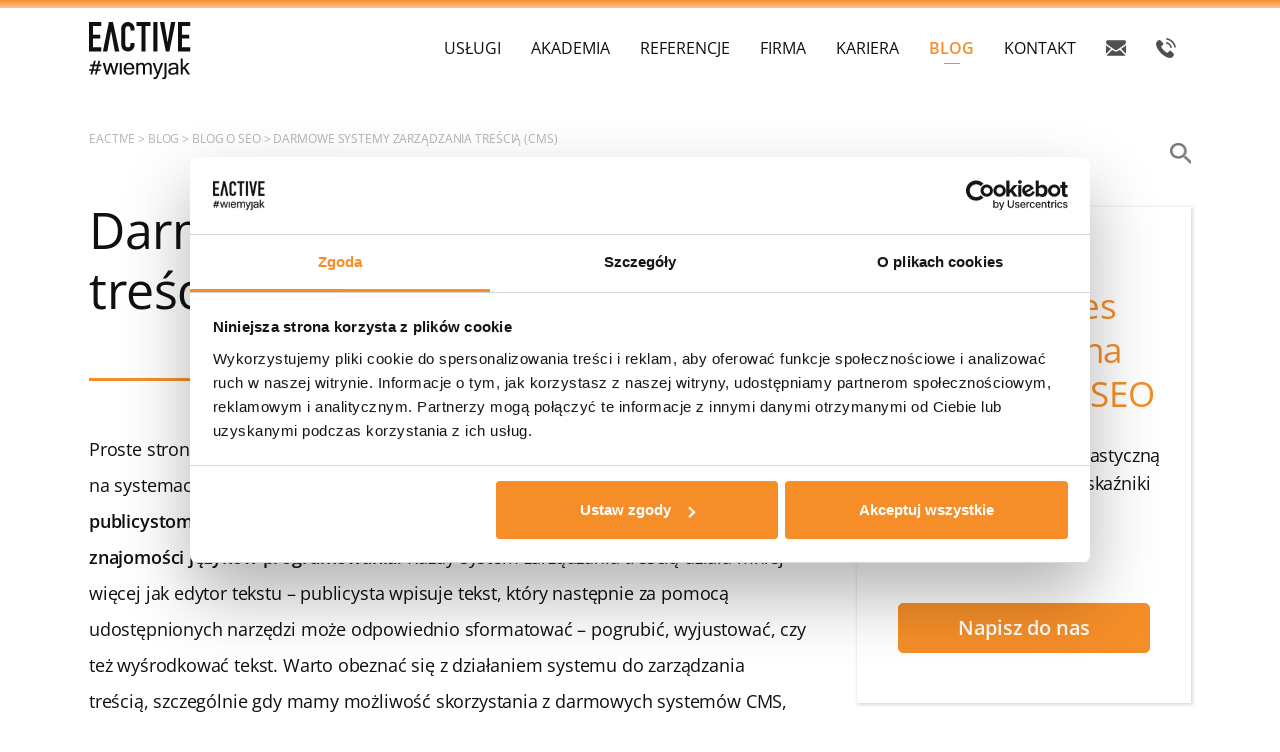

--- FILE ---
content_type: text/html; charset=UTF-8
request_url: https://www.eactive.pl/blog-o-seo/darmowe-systemy-zarzadzania-trescia-cms/
body_size: 48549
content:
<!DOCTYPE html><html
lang="pl-PL" class="no-js"><head><meta
charset="UTF-8"><meta
name="viewport" content="width=device-width, initial-scale=1, minimum-scale=1"><link
rel="preconnect" href="https://fonts.gstatic.com">
	<link rel="preconnect" href="https://consent.cookiebot.com">
	<link rel="preconnect" href="https://consentcdn.cookiebot.com"><link
rel="preload" href="https://fonts.gstatic.com/s/opensans/v40/memSYaGs126MiZpBA-UvWbX2vVnXBbObj2OVZyOOSr4dVJWUgsjZ0B4uaVIGxA.woff2" as="font" type="font/woff2" crossorigin><link
rel="preload" href="https://fonts.gstatic.com/s/opensans/v40/memSYaGs126MiZpBA-UvWbX2vVnXBbObj2OVZyOOSr4dVJWUgsjZ0B4gaVI.woff2" as="font" type="font/woff2" crossorigin><link
rel="preload" href="https://fonts.gstatic.com/s/opensans/v40/memSYaGs126MiZpBA-UvWbX2vVnXBbObj2OVZyOOSr4dVJWUgsgH1x4uaVIGxA.woff2" as="font" type="font/woff2" crossorigin><link
rel="preload" href="https://fonts.gstatic.com/s/opensans/v40/memSYaGs126MiZpBA-UvWbX2vVnXBbObj2OVZyOOSr4dVJWUgsgH1x4gaVI.woff2" as="font" type="font/woff2" crossorigin> <script type="text/javascript">(function(e){var r=e.querySelectorAll("html")[0];r.className=r.className.replace(/(^|\s)no-js(\s|$)/,"$1js$2");})(document);</script>  <script data-cookieconsent="ignore">window.dataLayer = window.dataLayer || [];
	function gtag() { dataLayer.push(arguments); }
	gtag("consent", "default", {
		ad_personalization: "denied",
		ad_storage: "denied",
		ad_user_data: "denied",
		analytics_storage: "denied",
		functionality_storage: "denied",
		personalization_storage: "denied",
		security_storage: "granted",
		wait_for_update: 500
	});
	gtag("set", "ads_data_redaction", true);
	gtag("set", "url_passthrough", false);</script>  <script>(function(w,d,s,l,i){w[l]=w[l]||[];w[l].push({'gtm.start':new Date().getTime(),event:'gtm.js'});var f=d.getElementsByTagName(s)[0],j=d.createElement(s);j.async=true;j.src="https://www.eactive.pl/metrics/5anktwnxe.js?"+i;f.parentNode.insertBefore(j,f);})(window,document,'script','dataLayer','30qb=DBxTMCAmQzYhMiA0Rk0YXFdWX1EQBVMEBBsaHgIOQBEJXh0YBFZBDAAMHB4XGA%3D%3D');</script> 	<script
		id="Cookiebot"
		src="https://consent.cookiebot.com/uc.js"
		data-cbid="074572f3-657f-4768-a864-1bcd36f1eb74"
		data-blockingmode="auto"
		type="text/javascript"
	></script><meta
name="robots" content="index,follow"><title>Darmowe systemy zarządzania treścią (CMS)  | EACTIVE</title><meta
name="description" content="System zarządzania treścią, czyli CMS (content management system) umożliwia organizowanie treści. Poznaj darmowe systemy CMS i wybierz swój."><link
href="https://www.eactive.pl/wp-content/themes/eactive-new/images/apple-touch-icon.png" rel="apple-touch-icon"><link
href="https://www.eactive.pl/wp-content/themes/eactive-new/images/favicon.png" rel="icon"><style type="text/css">/*!
 * Bootstrap v4.3.1 (https://getbootstrap.com/)
 * Copyright 2011-2019 The Bootstrap Authors
 * Copyright 2011-2019 Twitter, Inc.
 * Licensed under MIT (https://github.com/twbs/bootstrap/blob/master/LICENSE)
 */
:root{--blue:#007bff;--indigo:#6610f2;--purple:#6f42c1;--pink:#e83e8c;--red:#dc3545;--orange:#fd7e14;--yellow:#ffc107;--green:#28a745;--teal:#20c997;--cyan:#17a2b8;--white:#fff;--gray:#6c757d;--gray-dark:#343a40;--primary:#007bff;--secondary:#6c757d;--success:#28a745;--info:#17a2b8;--warning:#ffc107;--danger:#dc3545;--light:#f8f9fa;--dark:#343a40;--breakpoint-xs:0;--breakpoint-sm:576px;--breakpoint-md:768px;--breakpoint-lg:992px;--breakpoint-xl:1200px;--font-family-sans-serif:-apple-system,BlinkMacSystemFont,"Segoe UI",Roboto,"Helvetica Neue",Arial,"Noto Sans",sans-serif,"Apple Color Emoji","Segoe UI Emoji","Segoe UI Symbol","Noto Color Emoji";--font-family-monospace:SFMono-Regular,Menlo,Monaco,Consolas,"Liberation Mono","Courier New",monospace}*,::after,::before{box-sizing:border-box}html{font-family:sans-serif;line-height:1.15;-webkit-text-size-adjust:100%;-webkit-tap-highlight-color:transparent}article,aside,figcaption,figure,footer,header,hgroup,main,nav,section{display:block}body{margin:0;font-family:-apple-system,BlinkMacSystemFont,"Segoe UI",Roboto,"Helvetica Neue",Arial,"Noto Sans",sans-serif,"Apple Color Emoji","Segoe UI Emoji","Segoe UI Symbol","Noto Color Emoji";font-size:1rem;font-weight:400;line-height:1.5;color:#212529;text-align:left;background-color:#fff}[tabindex="-1"]:focus{outline:0!important}hr{box-sizing:content-box;height:0;overflow:visible}h1,h2,h3,h4,h5,h6{margin-top:0;margin-bottom:.5rem}p{margin-top:0;margin-bottom:1rem}abbr[data-original-title],abbr[title]{text-decoration:underline;-webkit-text-decoration:underline dotted;text-decoration:underline dotted;cursor:help;border-bottom:0;-webkit-text-decoration-skip-ink:none;text-decoration-skip-ink:none}address{margin-bottom:1rem;font-style:normal;line-height:inherit}dl,ol,ul{margin-top:0;margin-bottom:1rem}ol ol,ol ul,ul ol,ul
ul{margin-bottom:0}dt{font-weight:700}dd{margin-bottom:.5rem;margin-left:0}blockquote{margin:0
0 1rem}b,strong{font-weight:bolder}small{font-size:80%}sub,sup{position:relative;font-size:75%;line-height:0;vertical-align:baseline}sub{bottom:-.25em}sup{top:-.5em}a{color:#007bff;text-decoration:none;background-color:transparent}a:hover{color:#0056b3;text-decoration:underline}a:not([href]):not([tabindex]){color:inherit;text-decoration:none}a:not([href]):not([tabindex]):focus,a:not([href]):not([tabindex]):hover{color:inherit;text-decoration:none}a:not([href]):not([tabindex]):focus{outline:0}code,kbd,pre,samp{font-family:SFMono-Regular,Menlo,Monaco,Consolas,"Liberation Mono","Courier New",monospace;font-size:1em}pre{margin-top:0;margin-bottom:1rem;overflow:auto}figure{margin:0
0 1rem}img{vertical-align:middle;border-style:none}svg{overflow:hidden;vertical-align:middle}table{border-collapse:collapse}caption{padding-top:.75rem;padding-bottom:.75rem;color:#6c757d;text-align:left;caption-side:bottom}th{text-align:inherit}label{display:inline-block;margin-bottom:.5rem}button{border-radius:0}button:focus{outline:1px
dotted;outline:5px
auto -webkit-focus-ring-color}button,input,optgroup,select,textarea{margin:0;font-family:inherit;font-size:inherit;line-height:inherit}button,input{overflow:visible}button,select{text-transform:none}select{word-wrap:normal}[type=button],[type=reset],[type=submit],button{-webkit-appearance:button}[type=button]:not(:disabled),[type=reset]:not(:disabled),[type=submit]:not(:disabled),button:not(:disabled){cursor:pointer}[type=button]::-moz-focus-inner,[type=reset]::-moz-focus-inner,[type=submit]::-moz-focus-inner,button::-moz-focus-inner{padding:0;border-style:none}input[type=checkbox],input[type=radio]{box-sizing:border-box;padding:0}input[type=date],input[type=datetime-local],input[type=month],input[type=time]{-webkit-appearance:listbox}textarea{overflow:auto;resize:vertical}fieldset{min-width:0;padding:0;margin:0;border:0}legend{display:block;width:100%;max-width:100%;padding:0;margin-bottom:.5rem;font-size:1.5rem;line-height:inherit;color:inherit;white-space:normal}progress{vertical-align:baseline}[type=number]::-webkit-inner-spin-button,[type=number]::-webkit-outer-spin-button{height:auto}[type=search]{outline-offset:-2px;-webkit-appearance:none}[type=search]::-webkit-search-decoration{-webkit-appearance:none}::-webkit-file-upload-button{font:inherit;-webkit-appearance:button}output{display:inline-block}summary{display:list-item;cursor:pointer}template{display:none}[hidden]{display:none!important}.h1,.h2,.h3,.h4,.h5,.h6,h1,h2,h3,h4,h5,h6{margin-bottom:.5rem;font-weight:500;line-height:1.2}.h1,h1{font-size:2.5rem}.h2,h2{font-size:2rem}.h3,h3{font-size:1.75rem}.h4,h4{font-size:1.5rem}.h5,h5{font-size:1.25rem}.h6,h6{font-size:1rem}.lead{font-size:1.25rem;font-weight:300}.display-1{font-size:6rem;font-weight:300;line-height:1.2}.display-2{font-size:5.5rem;font-weight:300;line-height:1.2}.display-3{font-size:4.5rem;font-weight:300;line-height:1.2}.display-4{font-size:3.5rem;font-weight:300;line-height:1.2}hr{margin-top:1rem;margin-bottom:1rem;border:0;border-top:1px solid rgba(0,0,0,.1)}.small,small{font-size:80%;font-weight:400}.mark,mark{padding:.2em;background-color:#fcf8e3}.list-unstyled{padding-left:0;list-style:none}.list-inline{padding-left:0;list-style:none}.list-inline-item{display:inline-block}.list-inline-item:not(:last-child){margin-right:.5rem}.initialism{font-size:90%;text-transform:uppercase}.blockquote{margin-bottom:1rem;font-size:1.25rem}.blockquote-footer{display:block;font-size:80%;color:#6c757d}.blockquote-footer::before{content:"\2014\00A0"}.img-fluid{max-width:100%;height:auto}.img-thumbnail{padding:.25rem;background-color:#fff;border:1px
solid #dee2e6;border-radius:.25rem;max-width:100%;height:auto}.figure{display:inline-block}.figure-img{margin-bottom:.5rem;line-height:1}.figure-caption{font-size:90%;color:#6c757d}code{font-size:87.5%;color:#e83e8c;word-break:break-word}a>code{color:inherit}kbd{padding:.2rem .4rem;font-size:87.5%;color:#fff;background-color:#212529;border-radius:.2rem}kbd
kbd{padding:0;font-size:100%;font-weight:700}pre{display:block;font-size:87.5%;color:#212529}pre
code{font-size:inherit;color:inherit;word-break:normal}.pre-scrollable{max-height:340px;overflow-y:scroll}.container{width:100%;padding-right:15px;padding-left:15px;margin-right:auto;margin-left:auto}@media (min-width:576px){.container{max-width:540px}}@media (min-width:768px){.container{max-width:720px}}@media (min-width:992px){.container{max-width:960px}}@media (min-width:1200px){.container{max-width:1140px}}.container-fluid{width:100%;padding-right:15px;padding-left:15px;margin-right:auto;margin-left:auto}.row{display:-ms-flexbox;display:flex;-ms-flex-wrap:wrap;flex-wrap:wrap;margin-right:-15px;margin-left:-15px}.no-gutters{margin-right:0;margin-left:0}.no-gutters>.col,.no-gutters>[class*=col-]{padding-right:0;padding-left:0}.col,.col-1,.col-10,.col-11,.col-12,.col-2,.col-3,.col-4,.col-5,.col-6,.col-7,.col-8,.col-9,.col-auto,.col-lg,.col-lg-1,.col-lg-10,.col-lg-11,.col-lg-12,.col-lg-2,.col-lg-3,.col-lg-4,.col-lg-5,.col-lg-6,.col-lg-7,.col-lg-8,.col-lg-9,.col-lg-auto,.col-md,.col-md-1,.col-md-10,.col-md-11,.col-md-12,.col-md-2,.col-md-3,.col-md-4,.col-md-5,.col-md-6,.col-md-7,.col-md-8,.col-md-9,.col-md-auto,.col-sm,.col-sm-1,.col-sm-10,.col-sm-11,.col-sm-12,.col-sm-2,.col-sm-3,.col-sm-4,.col-sm-5,.col-sm-6,.col-sm-7,.col-sm-8,.col-sm-9,.col-sm-auto,.col-xl,.col-xl-1,.col-xl-10,.col-xl-11,.col-xl-12,.col-xl-2,.col-xl-3,.col-xl-4,.col-xl-5,.col-xl-6,.col-xl-7,.col-xl-8,.col-xl-9,.col-xl-auto{position:relative;width:100%;padding-right:15px;padding-left:15px}.col{-ms-flex-preferred-size:0;flex-basis:0;-ms-flex-positive:1;flex-grow:1;max-width:100%}.col-auto{-ms-flex:0 0 auto;flex:0 0 auto;width:auto;max-width:100%}.col-1{-ms-flex:0 0 8.333333%;flex:0 0 8.333333%;max-width:8.333333%}.col-2{-ms-flex:0 0 16.666667%;flex:0 0 16.666667%;max-width:16.666667%}.col-3{-ms-flex:0 0 25%;flex:0 0 25%;max-width:25%}.col-4{-ms-flex:0 0 33.333333%;flex:0 0 33.333333%;max-width:33.333333%}.col-5{-ms-flex:0 0 41.666667%;flex:0 0 41.666667%;max-width:41.666667%}.col-6{-ms-flex:0 0 50%;flex:0 0 50%;max-width:50%}.col-7{-ms-flex:0 0 58.333333%;flex:0 0 58.333333%;max-width:58.333333%}.col-8{-ms-flex:0 0 66.666667%;flex:0 0 66.666667%;max-width:66.666667%}.col-9{-ms-flex:0 0 75%;flex:0 0 75%;max-width:75%}.col-10{-ms-flex:0 0 83.333333%;flex:0 0 83.333333%;max-width:83.333333%}.col-11{-ms-flex:0 0 91.666667%;flex:0 0 91.666667%;max-width:91.666667%}.col-12{-ms-flex:0 0 100%;flex:0 0 100%;max-width:100%}.order-first{-ms-flex-order:-1;order:-1}.order-last{-ms-flex-order:13;order:13}.order-0{-ms-flex-order:0;order:0}.order-1{-ms-flex-order:1;order:1}.order-2{-ms-flex-order:2;order:2}.order-3{-ms-flex-order:3;order:3}.order-4{-ms-flex-order:4;order:4}.order-5{-ms-flex-order:5;order:5}.order-6{-ms-flex-order:6;order:6}.order-7{-ms-flex-order:7;order:7}.order-8{-ms-flex-order:8;order:8}.order-9{-ms-flex-order:9;order:9}.order-10{-ms-flex-order:10;order:10}.order-11{-ms-flex-order:11;order:11}.order-12{-ms-flex-order:12;order:12}.offset-1{margin-left:8.333333%}.offset-2{margin-left:16.666667%}.offset-3{margin-left:25%}.offset-4{margin-left:33.333333%}.offset-5{margin-left:41.666667%}.offset-6{margin-left:50%}.offset-7{margin-left:58.333333%}.offset-8{margin-left:66.666667%}.offset-9{margin-left:75%}.offset-10{margin-left:83.333333%}.offset-11{margin-left:91.666667%}@media (min-width:576px){.col-sm{-ms-flex-preferred-size:0;flex-basis:0;-ms-flex-positive:1;flex-grow:1;max-width:100%}.col-sm-auto{-ms-flex:0 0 auto;flex:0 0 auto;width:auto;max-width:100%}.col-sm-1{-ms-flex:0 0 8.333333%;flex:0 0 8.333333%;max-width:8.333333%}.col-sm-2{-ms-flex:0 0 16.666667%;flex:0 0 16.666667%;max-width:16.666667%}.col-sm-3{-ms-flex:0 0 25%;flex:0 0 25%;max-width:25%}.col-sm-4{-ms-flex:0 0 33.333333%;flex:0 0 33.333333%;max-width:33.333333%}.col-sm-5{-ms-flex:0 0 41.666667%;flex:0 0 41.666667%;max-width:41.666667%}.col-sm-6{-ms-flex:0 0 50%;flex:0 0 50%;max-width:50%}.col-sm-7{-ms-flex:0 0 58.333333%;flex:0 0 58.333333%;max-width:58.333333%}.col-sm-8{-ms-flex:0 0 66.666667%;flex:0 0 66.666667%;max-width:66.666667%}.col-sm-9{-ms-flex:0 0 75%;flex:0 0 75%;max-width:75%}.col-sm-10{-ms-flex:0 0 83.333333%;flex:0 0 83.333333%;max-width:83.333333%}.col-sm-11{-ms-flex:0 0 91.666667%;flex:0 0 91.666667%;max-width:91.666667%}.col-sm-12{-ms-flex:0 0 100%;flex:0 0 100%;max-width:100%}.order-sm-first{-ms-flex-order:-1;order:-1}.order-sm-last{-ms-flex-order:13;order:13}.order-sm-0{-ms-flex-order:0;order:0}.order-sm-1{-ms-flex-order:1;order:1}.order-sm-2{-ms-flex-order:2;order:2}.order-sm-3{-ms-flex-order:3;order:3}.order-sm-4{-ms-flex-order:4;order:4}.order-sm-5{-ms-flex-order:5;order:5}.order-sm-6{-ms-flex-order:6;order:6}.order-sm-7{-ms-flex-order:7;order:7}.order-sm-8{-ms-flex-order:8;order:8}.order-sm-9{-ms-flex-order:9;order:9}.order-sm-10{-ms-flex-order:10;order:10}.order-sm-11{-ms-flex-order:11;order:11}.order-sm-12{-ms-flex-order:12;order:12}.offset-sm-0{margin-left:0}.offset-sm-1{margin-left:8.333333%}.offset-sm-2{margin-left:16.666667%}.offset-sm-3{margin-left:25%}.offset-sm-4{margin-left:33.333333%}.offset-sm-5{margin-left:41.666667%}.offset-sm-6{margin-left:50%}.offset-sm-7{margin-left:58.333333%}.offset-sm-8{margin-left:66.666667%}.offset-sm-9{margin-left:75%}.offset-sm-10{margin-left:83.333333%}.offset-sm-11{margin-left:91.666667%}}@media (min-width:768px){.col-md{-ms-flex-preferred-size:0;flex-basis:0;-ms-flex-positive:1;flex-grow:1;max-width:100%}.col-md-auto{-ms-flex:0 0 auto;flex:0 0 auto;width:auto;max-width:100%}.col-md-1{-ms-flex:0 0 8.333333%;flex:0 0 8.333333%;max-width:8.333333%}.col-md-2{-ms-flex:0 0 16.666667%;flex:0 0 16.666667%;max-width:16.666667%}.col-md-3{-ms-flex:0 0 25%;flex:0 0 25%;max-width:25%}.col-md-4{-ms-flex:0 0 33.333333%;flex:0 0 33.333333%;max-width:33.333333%}.col-md-5{-ms-flex:0 0 41.666667%;flex:0 0 41.666667%;max-width:41.666667%}.col-md-6{-ms-flex:0 0 50%;flex:0 0 50%;max-width:50%}.col-md-7{-ms-flex:0 0 58.333333%;flex:0 0 58.333333%;max-width:58.333333%}.col-md-8{-ms-flex:0 0 66.666667%;flex:0 0 66.666667%;max-width:66.666667%}.col-md-9{-ms-flex:0 0 75%;flex:0 0 75%;max-width:75%}.col-md-10{-ms-flex:0 0 83.333333%;flex:0 0 83.333333%;max-width:83.333333%}.col-md-11{-ms-flex:0 0 91.666667%;flex:0 0 91.666667%;max-width:91.666667%}.col-md-12{-ms-flex:0 0 100%;flex:0 0 100%;max-width:100%}.order-md-first{-ms-flex-order:-1;order:-1}.order-md-last{-ms-flex-order:13;order:13}.order-md-0{-ms-flex-order:0;order:0}.order-md-1{-ms-flex-order:1;order:1}.order-md-2{-ms-flex-order:2;order:2}.order-md-3{-ms-flex-order:3;order:3}.order-md-4{-ms-flex-order:4;order:4}.order-md-5{-ms-flex-order:5;order:5}.order-md-6{-ms-flex-order:6;order:6}.order-md-7{-ms-flex-order:7;order:7}.order-md-8{-ms-flex-order:8;order:8}.order-md-9{-ms-flex-order:9;order:9}.order-md-10{-ms-flex-order:10;order:10}.order-md-11{-ms-flex-order:11;order:11}.order-md-12{-ms-flex-order:12;order:12}.offset-md-0{margin-left:0}.offset-md-1{margin-left:8.333333%}.offset-md-2{margin-left:16.666667%}.offset-md-3{margin-left:25%}.offset-md-4{margin-left:33.333333%}.offset-md-5{margin-left:41.666667%}.offset-md-6{margin-left:50%}.offset-md-7{margin-left:58.333333%}.offset-md-8{margin-left:66.666667%}.offset-md-9{margin-left:75%}.offset-md-10{margin-left:83.333333%}.offset-md-11{margin-left:91.666667%}}@media (min-width:992px){.col-lg{-ms-flex-preferred-size:0;flex-basis:0;-ms-flex-positive:1;flex-grow:1;max-width:100%}.col-lg-auto{-ms-flex:0 0 auto;flex:0 0 auto;width:auto;max-width:100%}.col-lg-1{-ms-flex:0 0 8.333333%;flex:0 0 8.333333%;max-width:8.333333%}.col-lg-2{-ms-flex:0 0 16.666667%;flex:0 0 16.666667%;max-width:16.666667%}.col-lg-3{-ms-flex:0 0 25%;flex:0 0 25%;max-width:25%}.col-lg-4{-ms-flex:0 0 33.333333%;flex:0 0 33.333333%;max-width:33.333333%}.col-lg-5{-ms-flex:0 0 41.666667%;flex:0 0 41.666667%;max-width:41.666667%}.col-lg-6{-ms-flex:0 0 50%;flex:0 0 50%;max-width:50%}.col-lg-7{-ms-flex:0 0 58.333333%;flex:0 0 58.333333%;max-width:58.333333%}.col-lg-8{-ms-flex:0 0 66.666667%;flex:0 0 66.666667%;max-width:66.666667%}.col-lg-9{-ms-flex:0 0 75%;flex:0 0 75%;max-width:75%}.col-lg-10{-ms-flex:0 0 83.333333%;flex:0 0 83.333333%;max-width:83.333333%}.col-lg-11{-ms-flex:0 0 91.666667%;flex:0 0 91.666667%;max-width:91.666667%}.col-lg-12{-ms-flex:0 0 100%;flex:0 0 100%;max-width:100%}.order-lg-first{-ms-flex-order:-1;order:-1}.order-lg-last{-ms-flex-order:13;order:13}.order-lg-0{-ms-flex-order:0;order:0}.order-lg-1{-ms-flex-order:1;order:1}.order-lg-2{-ms-flex-order:2;order:2}.order-lg-3{-ms-flex-order:3;order:3}.order-lg-4{-ms-flex-order:4;order:4}.order-lg-5{-ms-flex-order:5;order:5}.order-lg-6{-ms-flex-order:6;order:6}.order-lg-7{-ms-flex-order:7;order:7}.order-lg-8{-ms-flex-order:8;order:8}.order-lg-9{-ms-flex-order:9;order:9}.order-lg-10{-ms-flex-order:10;order:10}.order-lg-11{-ms-flex-order:11;order:11}.order-lg-12{-ms-flex-order:12;order:12}.offset-lg-0{margin-left:0}.offset-lg-1{margin-left:8.333333%}.offset-lg-2{margin-left:16.666667%}.offset-lg-3{margin-left:25%}.offset-lg-4{margin-left:33.333333%}.offset-lg-5{margin-left:41.666667%}.offset-lg-6{margin-left:50%}.offset-lg-7{margin-left:58.333333%}.offset-lg-8{margin-left:66.666667%}.offset-lg-9{margin-left:75%}.offset-lg-10{margin-left:83.333333%}.offset-lg-11{margin-left:91.666667%}}@media (min-width:1200px){.col-xl{-ms-flex-preferred-size:0;flex-basis:0;-ms-flex-positive:1;flex-grow:1;max-width:100%}.col-xl-auto{-ms-flex:0 0 auto;flex:0 0 auto;width:auto;max-width:100%}.col-xl-1{-ms-flex:0 0 8.333333%;flex:0 0 8.333333%;max-width:8.333333%}.col-xl-2{-ms-flex:0 0 16.666667%;flex:0 0 16.666667%;max-width:16.666667%}.col-xl-3{-ms-flex:0 0 25%;flex:0 0 25%;max-width:25%}.col-xl-4{-ms-flex:0 0 33.333333%;flex:0 0 33.333333%;max-width:33.333333%}.col-xl-5{-ms-flex:0 0 41.666667%;flex:0 0 41.666667%;max-width:41.666667%}.col-xl-6{-ms-flex:0 0 50%;flex:0 0 50%;max-width:50%}.col-xl-7{-ms-flex:0 0 58.333333%;flex:0 0 58.333333%;max-width:58.333333%}.col-xl-8{-ms-flex:0 0 66.666667%;flex:0 0 66.666667%;max-width:66.666667%}.col-xl-9{-ms-flex:0 0 75%;flex:0 0 75%;max-width:75%}.col-xl-10{-ms-flex:0 0 83.333333%;flex:0 0 83.333333%;max-width:83.333333%}.col-xl-11{-ms-flex:0 0 91.666667%;flex:0 0 91.666667%;max-width:91.666667%}.col-xl-12{-ms-flex:0 0 100%;flex:0 0 100%;max-width:100%}.order-xl-first{-ms-flex-order:-1;order:-1}.order-xl-last{-ms-flex-order:13;order:13}.order-xl-0{-ms-flex-order:0;order:0}.order-xl-1{-ms-flex-order:1;order:1}.order-xl-2{-ms-flex-order:2;order:2}.order-xl-3{-ms-flex-order:3;order:3}.order-xl-4{-ms-flex-order:4;order:4}.order-xl-5{-ms-flex-order:5;order:5}.order-xl-6{-ms-flex-order:6;order:6}.order-xl-7{-ms-flex-order:7;order:7}.order-xl-8{-ms-flex-order:8;order:8}.order-xl-9{-ms-flex-order:9;order:9}.order-xl-10{-ms-flex-order:10;order:10}.order-xl-11{-ms-flex-order:11;order:11}.order-xl-12{-ms-flex-order:12;order:12}.offset-xl-0{margin-left:0}.offset-xl-1{margin-left:8.333333%}.offset-xl-2{margin-left:16.666667%}.offset-xl-3{margin-left:25%}.offset-xl-4{margin-left:33.333333%}.offset-xl-5{margin-left:41.666667%}.offset-xl-6{margin-left:50%}.offset-xl-7{margin-left:58.333333%}.offset-xl-8{margin-left:66.666667%}.offset-xl-9{margin-left:75%}.offset-xl-10{margin-left:83.333333%}.offset-xl-11{margin-left:91.666667%}}.table{width:100%;margin-bottom:1rem;color:#212529}.table td,.table
th{padding:.75rem;vertical-align:top;border-top:1px solid #dee2e6}.table thead
th{vertical-align:bottom;border-bottom:2px solid #dee2e6}.table tbody+tbody{border-top:2px solid #dee2e6}.table-sm td,.table-sm
th{padding:.3rem}.table-bordered{border:1px
solid #dee2e6}.table-bordered td,.table-bordered
th{border:1px
solid #dee2e6}.table-bordered thead td,.table-bordered thead
th{border-bottom-width:2px}.table-borderless tbody+tbody,.table-borderless td,.table-borderless th,.table-borderless thead
th{border:0}.table-striped tbody tr:nth-of-type(odd){background-color:rgba(0,0,0,.05)}.table-hover tbody tr:hover{color:#212529;background-color:rgba(0,0,0,.075)}.table-primary,.table-primary>td,.table-primary>th{background-color:#b8daff}.table-primary tbody+tbody,.table-primary td,.table-primary th,.table-primary thead
th{border-color:#7abaff}.table-hover .table-primary:hover{background-color:#9fcdff}.table-hover .table-primary:hover>td,.table-hover .table-primary:hover>th{background-color:#9fcdff}.table-secondary,.table-secondary>td,.table-secondary>th{background-color:#d6d8db}.table-secondary tbody+tbody,.table-secondary td,.table-secondary th,.table-secondary thead
th{border-color:#b3b7bb}.table-hover .table-secondary:hover{background-color:#c8cbcf}.table-hover .table-secondary:hover>td,.table-hover .table-secondary:hover>th{background-color:#c8cbcf}.table-success,.table-success>td,.table-success>th{background-color:#c3e6cb}.table-success tbody+tbody,.table-success td,.table-success th,.table-success thead
th{border-color:#8fd19e}.table-hover .table-success:hover{background-color:#b1dfbb}.table-hover .table-success:hover>td,.table-hover .table-success:hover>th{background-color:#b1dfbb}.table-info,.table-info>td,.table-info>th{background-color:#bee5eb}.table-info tbody+tbody,.table-info td,.table-info th,.table-info thead
th{border-color:#86cfda}.table-hover .table-info:hover{background-color:#abdde5}.table-hover .table-info:hover>td,.table-hover .table-info:hover>th{background-color:#abdde5}.table-warning,.table-warning>td,.table-warning>th{background-color:#ffeeba}.table-warning tbody+tbody,.table-warning td,.table-warning th,.table-warning thead
th{border-color:#ffdf7e}.table-hover .table-warning:hover{background-color:#ffe8a1}.table-hover .table-warning:hover>td,.table-hover .table-warning:hover>th{background-color:#ffe8a1}.table-danger,.table-danger>td,.table-danger>th{background-color:#f5c6cb}.table-danger tbody+tbody,.table-danger td,.table-danger th,.table-danger thead
th{border-color:#ed969e}.table-hover .table-danger:hover{background-color:#f1b0b7}.table-hover .table-danger:hover>td,.table-hover .table-danger:hover>th{background-color:#f1b0b7}.table-light,.table-light>td,.table-light>th{background-color:#fdfdfe}.table-light tbody+tbody,.table-light td,.table-light th,.table-light thead
th{border-color:#fbfcfc}.table-hover .table-light:hover{background-color:#ececf6}.table-hover .table-light:hover>td,.table-hover .table-light:hover>th{background-color:#ececf6}.table-dark,.table-dark>td,.table-dark>th{background-color:#c6c8ca}.table-dark tbody+tbody,.table-dark td,.table-dark th,.table-dark thead
th{border-color:#95999c}.table-hover .table-dark:hover{background-color:#b9bbbe}.table-hover .table-dark:hover>td,.table-hover .table-dark:hover>th{background-color:#b9bbbe}.table-active,.table-active>td,.table-active>th{background-color:rgba(0,0,0,.075)}.table-hover .table-active:hover{background-color:rgba(0,0,0,.075)}.table-hover .table-active:hover>td,.table-hover .table-active:hover>th{background-color:rgba(0,0,0,.075)}.table .thead-dark
th{color:#fff;background-color:#343a40;border-color:#454d55}.table .thead-light
th{color:#495057;background-color:#e9ecef;border-color:#dee2e6}.table-dark{color:#fff;background-color:#343a40}.table-dark td,.table-dark th,.table-dark thead
th{border-color:#454d55}.table-dark.table-bordered{border:0}.table-dark.table-striped tbody tr:nth-of-type(odd){background-color:rgba(255,255,255,.05)}.table-dark.table-hover tbody tr:hover{color:#fff;background-color:rgba(255,255,255,.075)}@media (max-width:575.98px){.table-responsive-sm{display:block;width:100%;overflow-x:auto;-webkit-overflow-scrolling:touch}.table-responsive-sm>.table-bordered{border:0}}@media (max-width:767.98px){.table-responsive-md{display:block;width:100%;overflow-x:auto;-webkit-overflow-scrolling:touch}.table-responsive-md>.table-bordered{border:0}}@media (max-width:991.98px){.table-responsive-lg{display:block;width:100%;overflow-x:auto;-webkit-overflow-scrolling:touch}.table-responsive-lg>.table-bordered{border:0}}@media (max-width:1199.98px){.table-responsive-xl{display:block;width:100%;overflow-x:auto;-webkit-overflow-scrolling:touch}.table-responsive-xl>.table-bordered{border:0}}.table-responsive{display:block;width:100%;overflow-x:auto;-webkit-overflow-scrolling:touch}.table-responsive>.table-bordered{border:0}.form-control{display:block;width:100%;height:calc(1.5em + .75rem + 2px);padding:.375rem .75rem;font-size:1rem;font-weight:400;line-height:1.5;color:#495057;background-color:#fff;background-clip:padding-box;border:1px
solid #ced4da;border-radius:.25rem;transition:border-color .15s ease-in-out,box-shadow .15s ease-in-out}@media (prefers-reduced-motion:reduce){.form-control{transition:none}}.form-control::-ms-expand{background-color:transparent;border:0}.form-control:focus{color:#495057;background-color:#fff;border-color:#80bdff;outline:0;box-shadow:0 0 0 .2rem rgba(0,123,255,.25)}.form-control::-webkit-input-placeholder{color:#6c757d;opacity:1}.form-control::-moz-placeholder{color:#6c757d;opacity:1}.form-control:-ms-input-placeholder{color:#6c757d;opacity:1}.form-control::-ms-input-placeholder{color:#6c757d;opacity:1}.form-control::placeholder{color:#6c757d;opacity:1}.form-control:disabled,.form-control[readonly]{background-color:#e9ecef;opacity:1}select.form-control:focus::-ms-value{color:#495057;background-color:#fff}.form-control-file,.form-control-range{display:block;width:100%}.col-form-label{padding-top:calc(.375rem+1px);padding-bottom:calc(.375rem+1px);margin-bottom:0;font-size:inherit;line-height:1.5}.col-form-label-lg{padding-top:calc(.5rem+1px);padding-bottom:calc(.5rem+1px);font-size:1.25rem;line-height:1.5}.col-form-label-sm{padding-top:calc(.25rem+1px);padding-bottom:calc(.25rem+1px);font-size:.875rem;line-height:1.5}.form-control-plaintext{display:block;width:100%;padding-top:.375rem;padding-bottom:.375rem;margin-bottom:0;line-height:1.5;color:#212529;background-color:transparent;border:solid transparent;border-width:1px 0}.form-control-plaintext.form-control-lg,.form-control-plaintext.form-control-sm{padding-right:0;padding-left:0}.form-control-sm{height:calc(1.5em + .5rem + 2px);padding:.25rem .5rem;font-size:.875rem;line-height:1.5;border-radius:.2rem}.form-control-lg{height:calc(1.5em + 1rem + 2px);padding:.5rem 1rem;font-size:1.25rem;line-height:1.5;border-radius:.3rem}select.form-control[multiple],select.form-control[size]{height:auto}textarea.form-control{height:auto}.form-group{margin-bottom:1rem}.form-text{display:block;margin-top:.25rem}.form-row{display:-ms-flexbox;display:flex;-ms-flex-wrap:wrap;flex-wrap:wrap;margin-right:-5px;margin-left:-5px}.form-row>.col,.form-row>[class*=col-]{padding-right:5px;padding-left:5px}.form-check{position:relative;display:block;padding-left:1.25rem}.form-check-input{position:absolute;margin-top:.3rem;margin-left:-1.25rem}.form-check-input:disabled~.form-check-label{color:#6c757d}.form-check-label{margin-bottom:0}.form-check-inline{display:-ms-inline-flexbox;display:inline-flex;-ms-flex-align:center;align-items:center;padding-left:0;margin-right:.75rem}.form-check-inline .form-check-input{position:static;margin-top:0;margin-right:.3125rem;margin-left:0}.valid-feedback{display:none;width:100%;margin-top:.25rem;font-size:80%;color:#28a745}.valid-tooltip{position:absolute;top:100%;z-index:5;display:none;max-width:100%;padding:.25rem .5rem;margin-top:.1rem;font-size:.875rem;line-height:1.5;color:#fff;background-color:rgba(40,167,69,.9);border-radius:.25rem}.form-control.is-valid,.was-validated .form-control:valid{border-color:#28a745;padding-right:calc(1.5em + .75rem);background-image:url("data:image/svg+xml,%3csvg xmlns='http://www.w3.org/2000/svg' viewBox='0 0 8 8'%3e%3cpath fill='%2328a745' d='M2.3 6.73L.6 4.53c-.4-1.04.46-1.4 1.1-.8l1.1 1.4 3.4-3.8c.6-.63 1.6-.27 1.2.7l-4 4.6c-.43.5-.8.4-1.1.1z'/%3e%3c/svg%3e");background-repeat:no-repeat;background-position:center right calc(.375em + .1875rem);background-size:calc(.75em + .375rem) calc(.75em + .375rem)}.form-control.is-valid:focus,.was-validated .form-control:valid:focus{border-color:#28a745;box-shadow:0 0 0 .2rem rgba(40,167,69,.25)}.form-control.is-valid~.valid-feedback,.form-control.is-valid~.valid-tooltip,.was-validated .form-control:valid~.valid-feedback,.was-validated .form-control:valid~.valid-tooltip{display:block}.was-validated textarea.form-control:valid,textarea.form-control.is-valid{padding-right:calc(1.5em + .75rem);background-position:top calc(.375em + .1875rem) right calc(.375em + .1875rem)}.custom-select.is-valid,.was-validated .custom-select:valid{border-color:#28a745;padding-right:calc((1em + .75rem) * 3 / 4 + 1.75rem);background:url("data:image/svg+xml,%3csvg xmlns='http://www.w3.org/2000/svg' viewBox='0 0 4 5'%3e%3cpath fill='%23343a40' d='M2 0L0 2h4zm0 5L0 3h4z'/%3e%3c/svg%3e") no-repeat right .75rem center/8px 10px,url("data:image/svg+xml,%3csvg xmlns='http://www.w3.org/2000/svg' viewBox='0 0 8 8'%3e%3cpath fill='%2328a745' d='M2.3 6.73L.6 4.53c-.4-1.04.46-1.4 1.1-.8l1.1 1.4 3.4-3.8c.6-.63 1.6-.27 1.2.7l-4 4.6c-.43.5-.8.4-1.1.1z'/%3e%3c/svg%3e") #fff no-repeat center right 1.75rem/calc(.75em + .375rem) calc(.75em + .375rem)}.custom-select.is-valid:focus,.was-validated .custom-select:valid:focus{border-color:#28a745;box-shadow:0 0 0 .2rem rgba(40,167,69,.25)}.custom-select.is-valid~.valid-feedback,.custom-select.is-valid~.valid-tooltip,.was-validated .custom-select:valid~.valid-feedback,.was-validated .custom-select:valid~.valid-tooltip{display:block}.form-control-file.is-valid~.valid-feedback,.form-control-file.is-valid~.valid-tooltip,.was-validated .form-control-file:valid~.valid-feedback,.was-validated .form-control-file:valid~.valid-tooltip{display:block}.form-check-input.is-valid~.form-check-label,.was-validated .form-check-input:valid~.form-check-label{color:#28a745}.form-check-input.is-valid~.valid-feedback,.form-check-input.is-valid~.valid-tooltip,.was-validated .form-check-input:valid~.valid-feedback,.was-validated .form-check-input:valid~.valid-tooltip{display:block}.custom-control-input.is-valid~.custom-control-label,.was-validated .custom-control-input:valid~.custom-control-label{color:#28a745}.custom-control-input.is-valid~.custom-control-label::before,.was-validated .custom-control-input:valid~.custom-control-label::before{border-color:#28a745}.custom-control-input.is-valid~.valid-feedback,.custom-control-input.is-valid~.valid-tooltip,.was-validated .custom-control-input:valid~.valid-feedback,.was-validated .custom-control-input:valid~.valid-tooltip{display:block}.custom-control-input.is-valid:checked~.custom-control-label::before,.was-validated .custom-control-input:valid:checked~.custom-control-label::before{border-color:#34ce57;background-color:#34ce57}.custom-control-input.is-valid:focus~.custom-control-label::before,.was-validated .custom-control-input:valid:focus~.custom-control-label::before{box-shadow:0 0 0 .2rem rgba(40,167,69,.25)}.custom-control-input.is-valid:focus:not(:checked)~.custom-control-label::before,.was-validated .custom-control-input:valid:focus:not(:checked)~.custom-control-label::before{border-color:#28a745}.custom-file-input.is-valid~.custom-file-label,.was-validated .custom-file-input:valid~.custom-file-label{border-color:#28a745}.custom-file-input.is-valid~.valid-feedback,.custom-file-input.is-valid~.valid-tooltip,.was-validated .custom-file-input:valid~.valid-feedback,.was-validated .custom-file-input:valid~.valid-tooltip{display:block}.custom-file-input.is-valid:focus~.custom-file-label,.was-validated .custom-file-input:valid:focus~.custom-file-label{border-color:#28a745;box-shadow:0 0 0 .2rem rgba(40,167,69,.25)}.invalid-feedback{display:none;width:100%;margin-top:.25rem;font-size:80%;color:#dc3545}.invalid-tooltip{position:absolute;top:100%;z-index:5;display:none;max-width:100%;padding:.25rem .5rem;margin-top:.1rem;font-size:.875rem;line-height:1.5;color:#fff;background-color:rgba(220,53,69,.9);border-radius:.25rem}.form-control.is-invalid,.was-validated .form-control:invalid{border-color:#dc3545;padding-right:calc(1.5em + .75rem);background-image:url("data:image/svg+xml,%3csvg xmlns='http://www.w3.org/2000/svg' fill='%23dc3545' viewBox='-2 -2 7 7'%3e%3cpath stroke='%23dc3545' d='M0 0l3 3m0-3L0 3'/%3e%3ccircle r='.5'/%3e%3ccircle cx='3' r='.5'/%3e%3ccircle cy='3' r='.5'/%3e%3ccircle cx='3' cy='3' r='.5'/%3e%3c/svg%3E");background-repeat:no-repeat;background-position:center right calc(.375em + .1875rem);background-size:calc(.75em + .375rem) calc(.75em + .375rem)}.form-control.is-invalid:focus,.was-validated .form-control:invalid:focus{border-color:#dc3545;box-shadow:0 0 0 .2rem rgba(220,53,69,.25)}.form-control.is-invalid~.invalid-feedback,.form-control.is-invalid~.invalid-tooltip,.was-validated .form-control:invalid~.invalid-feedback,.was-validated .form-control:invalid~.invalid-tooltip{display:block}.was-validated textarea.form-control:invalid,textarea.form-control.is-invalid{padding-right:calc(1.5em + .75rem);background-position:top calc(.375em + .1875rem) right calc(.375em + .1875rem)}.custom-select.is-invalid,.was-validated .custom-select:invalid{border-color:#dc3545;padding-right:calc((1em + .75rem) * 3 / 4 + 1.75rem);background:url("data:image/svg+xml,%3csvg xmlns='http://www.w3.org/2000/svg' viewBox='0 0 4 5'%3e%3cpath fill='%23343a40' d='M2 0L0 2h4zm0 5L0 3h4z'/%3e%3c/svg%3e") no-repeat right .75rem center/8px 10px,url("data:image/svg+xml,%3csvg xmlns='http://www.w3.org/2000/svg' fill='%23dc3545' viewBox='-2 -2 7 7'%3e%3cpath stroke='%23dc3545' d='M0 0l3 3m0-3L0 3'/%3e%3ccircle r='.5'/%3e%3ccircle cx='3' r='.5'/%3e%3ccircle cy='3' r='.5'/%3e%3ccircle cx='3' cy='3' r='.5'/%3e%3c/svg%3E") #fff no-repeat center right 1.75rem/calc(.75em + .375rem) calc(.75em + .375rem)}.custom-select.is-invalid:focus,.was-validated .custom-select:invalid:focus{border-color:#dc3545;box-shadow:0 0 0 .2rem rgba(220,53,69,.25)}.custom-select.is-invalid~.invalid-feedback,.custom-select.is-invalid~.invalid-tooltip,.was-validated .custom-select:invalid~.invalid-feedback,.was-validated .custom-select:invalid~.invalid-tooltip{display:block}.form-control-file.is-invalid~.invalid-feedback,.form-control-file.is-invalid~.invalid-tooltip,.was-validated .form-control-file:invalid~.invalid-feedback,.was-validated .form-control-file:invalid~.invalid-tooltip{display:block}.form-check-input.is-invalid~.form-check-label,.was-validated .form-check-input:invalid~.form-check-label{color:#dc3545}.form-check-input.is-invalid~.invalid-feedback,.form-check-input.is-invalid~.invalid-tooltip,.was-validated .form-check-input:invalid~.invalid-feedback,.was-validated .form-check-input:invalid~.invalid-tooltip{display:block}.custom-control-input.is-invalid~.custom-control-label,.was-validated .custom-control-input:invalid~.custom-control-label{color:#dc3545}.custom-control-input.is-invalid~.custom-control-label::before,.was-validated .custom-control-input:invalid~.custom-control-label::before{border-color:#dc3545}.custom-control-input.is-invalid~.invalid-feedback,.custom-control-input.is-invalid~.invalid-tooltip,.was-validated .custom-control-input:invalid~.invalid-feedback,.was-validated .custom-control-input:invalid~.invalid-tooltip{display:block}.custom-control-input.is-invalid:checked~.custom-control-label::before,.was-validated .custom-control-input:invalid:checked~.custom-control-label::before{border-color:#e4606d;background-color:#e4606d}.custom-control-input.is-invalid:focus~.custom-control-label::before,.was-validated .custom-control-input:invalid:focus~.custom-control-label::before{box-shadow:0 0 0 .2rem rgba(220,53,69,.25)}.custom-control-input.is-invalid:focus:not(:checked)~.custom-control-label::before,.was-validated .custom-control-input:invalid:focus:not(:checked)~.custom-control-label::before{border-color:#dc3545}.custom-file-input.is-invalid~.custom-file-label,.was-validated .custom-file-input:invalid~.custom-file-label{border-color:#dc3545}.custom-file-input.is-invalid~.invalid-feedback,.custom-file-input.is-invalid~.invalid-tooltip,.was-validated .custom-file-input:invalid~.invalid-feedback,.was-validated .custom-file-input:invalid~.invalid-tooltip{display:block}.custom-file-input.is-invalid:focus~.custom-file-label,.was-validated .custom-file-input:invalid:focus~.custom-file-label{border-color:#dc3545;box-shadow:0 0 0 .2rem rgba(220,53,69,.25)}.form-inline{display:-ms-flexbox;display:flex;-ms-flex-flow:row wrap;flex-flow:row wrap;-ms-flex-align:center;align-items:center}.form-inline .form-check{width:100%}@media (min-width:576px){.form-inline
label{display:-ms-flexbox;display:flex;-ms-flex-align:center;align-items:center;-ms-flex-pack:center;justify-content:center;margin-bottom:0}.form-inline .form-group{display:-ms-flexbox;display:flex;-ms-flex:0 0 auto;flex:0 0 auto;-ms-flex-flow:row wrap;flex-flow:row wrap;-ms-flex-align:center;align-items:center;margin-bottom:0}.form-inline .form-control{display:inline-block;width:auto;vertical-align:middle}.form-inline .form-control-plaintext{display:inline-block}.form-inline .custom-select,.form-inline .input-group{width:auto}.form-inline .form-check{display:-ms-flexbox;display:flex;-ms-flex-align:center;align-items:center;-ms-flex-pack:center;justify-content:center;width:auto;padding-left:0}.form-inline .form-check-input{position:relative;-ms-flex-negative:0;flex-shrink:0;margin-top:0;margin-right:.25rem;margin-left:0}.form-inline .custom-control{-ms-flex-align:center;align-items:center;-ms-flex-pack:center;justify-content:center}.form-inline .custom-control-label{margin-bottom:0}}.btn{display:inline-block;font-weight:400;color:#212529;text-align:center;vertical-align:middle;-webkit-user-select:none;-moz-user-select:none;-ms-user-select:none;user-select:none;background-color:transparent;border:1px
solid transparent;padding:.375rem .75rem;font-size:1rem;line-height:1.5;border-radius:.25rem;transition:color .15s ease-in-out,background-color .15s ease-in-out,border-color .15s ease-in-out,box-shadow .15s ease-in-out}@media (prefers-reduced-motion:reduce){.btn{transition:none}}.btn:hover{color:#212529;text-decoration:none}.btn.focus,.btn:focus{outline:0;box-shadow:0 0 0 .2rem rgba(0,123,255,.25)}.btn.disabled,.btn:disabled{opacity:.65}a.btn.disabled,fieldset:disabled
a.btn{pointer-events:none}.btn-primary{color:#fff;background-color:#007bff;border-color:#007bff}.btn-primary:hover{color:#fff;background-color:#0069d9;border-color:#0062cc}.btn-primary.focus,.btn-primary:focus{box-shadow:0 0 0 .2rem rgba(38,143,255,.5)}.btn-primary.disabled,.btn-primary:disabled{color:#fff;background-color:#007bff;border-color:#007bff}.btn-primary:not(:disabled):not(.disabled).active,.btn-primary:not(:disabled):not(.disabled):active,.show>.btn-primary.dropdown-toggle{color:#fff;background-color:#0062cc;border-color:#005cbf}.btn-primary:not(:disabled):not(.disabled).active:focus,.btn-primary:not(:disabled):not(.disabled):active:focus,.show>.btn-primary.dropdown-toggle:focus{box-shadow:0 0 0 .2rem rgba(38,143,255,.5)}.btn-secondary{color:#fff;background-color:#6c757d;border-color:#6c757d}.btn-secondary:hover{color:#fff;background-color:#5a6268;border-color:#545b62}.btn-secondary.focus,.btn-secondary:focus{box-shadow:0 0 0 .2rem rgba(130,138,145,.5)}.btn-secondary.disabled,.btn-secondary:disabled{color:#fff;background-color:#6c757d;border-color:#6c757d}.btn-secondary:not(:disabled):not(.disabled).active,.btn-secondary:not(:disabled):not(.disabled):active,.show>.btn-secondary.dropdown-toggle{color:#fff;background-color:#545b62;border-color:#4e555b}.btn-secondary:not(:disabled):not(.disabled).active:focus,.btn-secondary:not(:disabled):not(.disabled):active:focus,.show>.btn-secondary.dropdown-toggle:focus{box-shadow:0 0 0 .2rem rgba(130,138,145,.5)}.btn-success{color:#fff;background-color:#28a745;border-color:#28a745}.btn-success:hover{color:#fff;background-color:#218838;border-color:#1e7e34}.btn-success.focus,.btn-success:focus{box-shadow:0 0 0 .2rem rgba(72,180,97,.5)}.btn-success.disabled,.btn-success:disabled{color:#fff;background-color:#28a745;border-color:#28a745}.btn-success:not(:disabled):not(.disabled).active,.btn-success:not(:disabled):not(.disabled):active,.show>.btn-success.dropdown-toggle{color:#fff;background-color:#1e7e34;border-color:#1c7430}.btn-success:not(:disabled):not(.disabled).active:focus,.btn-success:not(:disabled):not(.disabled):active:focus,.show>.btn-success.dropdown-toggle:focus{box-shadow:0 0 0 .2rem rgba(72,180,97,.5)}.btn-info{color:#fff;background-color:#17a2b8;border-color:#17a2b8}.btn-info:hover{color:#fff;background-color:#138496;border-color:#117a8b}.btn-info.focus,.btn-info:focus{box-shadow:0 0 0 .2rem rgba(58,176,195,.5)}.btn-info.disabled,.btn-info:disabled{color:#fff;background-color:#17a2b8;border-color:#17a2b8}.btn-info:not(:disabled):not(.disabled).active,.btn-info:not(:disabled):not(.disabled):active,.show>.btn-info.dropdown-toggle{color:#fff;background-color:#117a8b;border-color:#10707f}.btn-info:not(:disabled):not(.disabled).active:focus,.btn-info:not(:disabled):not(.disabled):active:focus,.show>.btn-info.dropdown-toggle:focus{box-shadow:0 0 0 .2rem rgba(58,176,195,.5)}.btn-warning{color:#212529;background-color:#ffc107;border-color:#ffc107}.btn-warning:hover{color:#212529;background-color:#e0a800;border-color:#d39e00}.btn-warning.focus,.btn-warning:focus{box-shadow:0 0 0 .2rem rgba(222,170,12,.5)}.btn-warning.disabled,.btn-warning:disabled{color:#212529;background-color:#ffc107;border-color:#ffc107}.btn-warning:not(:disabled):not(.disabled).active,.btn-warning:not(:disabled):not(.disabled):active,.show>.btn-warning.dropdown-toggle{color:#212529;background-color:#d39e00;border-color:#c69500}.btn-warning:not(:disabled):not(.disabled).active:focus,.btn-warning:not(:disabled):not(.disabled):active:focus,.show>.btn-warning.dropdown-toggle:focus{box-shadow:0 0 0 .2rem rgba(222,170,12,.5)}.btn-danger{color:#fff;background-color:#dc3545;border-color:#dc3545}.btn-danger:hover{color:#fff;background-color:#c82333;border-color:#bd2130}.btn-danger.focus,.btn-danger:focus{box-shadow:0 0 0 .2rem rgba(225,83,97,.5)}.btn-danger.disabled,.btn-danger:disabled{color:#fff;background-color:#dc3545;border-color:#dc3545}.btn-danger:not(:disabled):not(.disabled).active,.btn-danger:not(:disabled):not(.disabled):active,.show>.btn-danger.dropdown-toggle{color:#fff;background-color:#bd2130;border-color:#b21f2d}.btn-danger:not(:disabled):not(.disabled).active:focus,.btn-danger:not(:disabled):not(.disabled):active:focus,.show>.btn-danger.dropdown-toggle:focus{box-shadow:0 0 0 .2rem rgba(225,83,97,.5)}.btn-light{color:#212529;background-color:#f8f9fa;border-color:#f8f9fa}.btn-light:hover{color:#212529;background-color:#e2e6ea;border-color:#dae0e5}.btn-light.focus,.btn-light:focus{box-shadow:0 0 0 .2rem rgba(216,217,219,.5)}.btn-light.disabled,.btn-light:disabled{color:#212529;background-color:#f8f9fa;border-color:#f8f9fa}.btn-light:not(:disabled):not(.disabled).active,.btn-light:not(:disabled):not(.disabled):active,.show>.btn-light.dropdown-toggle{color:#212529;background-color:#dae0e5;border-color:#d3d9df}.btn-light:not(:disabled):not(.disabled).active:focus,.btn-light:not(:disabled):not(.disabled):active:focus,.show>.btn-light.dropdown-toggle:focus{box-shadow:0 0 0 .2rem rgba(216,217,219,.5)}.btn-dark{color:#fff;background-color:#343a40;border-color:#343a40}.btn-dark:hover{color:#fff;background-color:#23272b;border-color:#1d2124}.btn-dark.focus,.btn-dark:focus{box-shadow:0 0 0 .2rem rgba(82,88,93,.5)}.btn-dark.disabled,.btn-dark:disabled{color:#fff;background-color:#343a40;border-color:#343a40}.btn-dark:not(:disabled):not(.disabled).active,.btn-dark:not(:disabled):not(.disabled):active,.show>.btn-dark.dropdown-toggle{color:#fff;background-color:#1d2124;border-color:#171a1d}.btn-dark:not(:disabled):not(.disabled).active:focus,.btn-dark:not(:disabled):not(.disabled):active:focus,.show>.btn-dark.dropdown-toggle:focus{box-shadow:0 0 0 .2rem rgba(82,88,93,.5)}.btn-outline-primary{color:#007bff;border-color:#007bff}.btn-outline-primary:hover{color:#fff;background-color:#007bff;border-color:#007bff}.btn-outline-primary.focus,.btn-outline-primary:focus{box-shadow:0 0 0 .2rem rgba(0,123,255,.5)}.btn-outline-primary.disabled,.btn-outline-primary:disabled{color:#007bff;background-color:transparent}.btn-outline-primary:not(:disabled):not(.disabled).active,.btn-outline-primary:not(:disabled):not(.disabled):active,.show>.btn-outline-primary.dropdown-toggle{color:#fff;background-color:#007bff;border-color:#007bff}.btn-outline-primary:not(:disabled):not(.disabled).active:focus,.btn-outline-primary:not(:disabled):not(.disabled):active:focus,.show>.btn-outline-primary.dropdown-toggle:focus{box-shadow:0 0 0 .2rem rgba(0,123,255,.5)}.btn-outline-secondary{color:#6c757d;border-color:#6c757d}.btn-outline-secondary:hover{color:#fff;background-color:#6c757d;border-color:#6c757d}.btn-outline-secondary.focus,.btn-outline-secondary:focus{box-shadow:0 0 0 .2rem rgba(108,117,125,.5)}.btn-outline-secondary.disabled,.btn-outline-secondary:disabled{color:#6c757d;background-color:transparent}.btn-outline-secondary:not(:disabled):not(.disabled).active,.btn-outline-secondary:not(:disabled):not(.disabled):active,.show>.btn-outline-secondary.dropdown-toggle{color:#fff;background-color:#6c757d;border-color:#6c757d}.btn-outline-secondary:not(:disabled):not(.disabled).active:focus,.btn-outline-secondary:not(:disabled):not(.disabled):active:focus,.show>.btn-outline-secondary.dropdown-toggle:focus{box-shadow:0 0 0 .2rem rgba(108,117,125,.5)}.btn-outline-success{color:#28a745;border-color:#28a745}.btn-outline-success:hover{color:#fff;background-color:#28a745;border-color:#28a745}.btn-outline-success.focus,.btn-outline-success:focus{box-shadow:0 0 0 .2rem rgba(40,167,69,.5)}.btn-outline-success.disabled,.btn-outline-success:disabled{color:#28a745;background-color:transparent}.btn-outline-success:not(:disabled):not(.disabled).active,.btn-outline-success:not(:disabled):not(.disabled):active,.show>.btn-outline-success.dropdown-toggle{color:#fff;background-color:#28a745;border-color:#28a745}.btn-outline-success:not(:disabled):not(.disabled).active:focus,.btn-outline-success:not(:disabled):not(.disabled):active:focus,.show>.btn-outline-success.dropdown-toggle:focus{box-shadow:0 0 0 .2rem rgba(40,167,69,.5)}.btn-outline-info{color:#17a2b8;border-color:#17a2b8}.btn-outline-info:hover{color:#fff;background-color:#17a2b8;border-color:#17a2b8}.btn-outline-info.focus,.btn-outline-info:focus{box-shadow:0 0 0 .2rem rgba(23,162,184,.5)}.btn-outline-info.disabled,.btn-outline-info:disabled{color:#17a2b8;background-color:transparent}.btn-outline-info:not(:disabled):not(.disabled).active,.btn-outline-info:not(:disabled):not(.disabled):active,.show>.btn-outline-info.dropdown-toggle{color:#fff;background-color:#17a2b8;border-color:#17a2b8}.btn-outline-info:not(:disabled):not(.disabled).active:focus,.btn-outline-info:not(:disabled):not(.disabled):active:focus,.show>.btn-outline-info.dropdown-toggle:focus{box-shadow:0 0 0 .2rem rgba(23,162,184,.5)}.btn-outline-warning{color:#ffc107;border-color:#ffc107}.btn-outline-warning:hover{color:#212529;background-color:#ffc107;border-color:#ffc107}.btn-outline-warning.focus,.btn-outline-warning:focus{box-shadow:0 0 0 .2rem rgba(255,193,7,.5)}.btn-outline-warning.disabled,.btn-outline-warning:disabled{color:#ffc107;background-color:transparent}.btn-outline-warning:not(:disabled):not(.disabled).active,.btn-outline-warning:not(:disabled):not(.disabled):active,.show>.btn-outline-warning.dropdown-toggle{color:#212529;background-color:#ffc107;border-color:#ffc107}.btn-outline-warning:not(:disabled):not(.disabled).active:focus,.btn-outline-warning:not(:disabled):not(.disabled):active:focus,.show>.btn-outline-warning.dropdown-toggle:focus{box-shadow:0 0 0 .2rem rgba(255,193,7,.5)}.btn-outline-danger{color:#dc3545;border-color:#dc3545}.btn-outline-danger:hover{color:#fff;background-color:#dc3545;border-color:#dc3545}.btn-outline-danger.focus,.btn-outline-danger:focus{box-shadow:0 0 0 .2rem rgba(220,53,69,.5)}.btn-outline-danger.disabled,.btn-outline-danger:disabled{color:#dc3545;background-color:transparent}.btn-outline-danger:not(:disabled):not(.disabled).active,.btn-outline-danger:not(:disabled):not(.disabled):active,.show>.btn-outline-danger.dropdown-toggle{color:#fff;background-color:#dc3545;border-color:#dc3545}.btn-outline-danger:not(:disabled):not(.disabled).active:focus,.btn-outline-danger:not(:disabled):not(.disabled):active:focus,.show>.btn-outline-danger.dropdown-toggle:focus{box-shadow:0 0 0 .2rem rgba(220,53,69,.5)}.btn-outline-light{color:#f8f9fa;border-color:#f8f9fa}.btn-outline-light:hover{color:#212529;background-color:#f8f9fa;border-color:#f8f9fa}.btn-outline-light.focus,.btn-outline-light:focus{box-shadow:0 0 0 .2rem rgba(248,249,250,.5)}.btn-outline-light.disabled,.btn-outline-light:disabled{color:#f8f9fa;background-color:transparent}.btn-outline-light:not(:disabled):not(.disabled).active,.btn-outline-light:not(:disabled):not(.disabled):active,.show>.btn-outline-light.dropdown-toggle{color:#212529;background-color:#f8f9fa;border-color:#f8f9fa}.btn-outline-light:not(:disabled):not(.disabled).active:focus,.btn-outline-light:not(:disabled):not(.disabled):active:focus,.show>.btn-outline-light.dropdown-toggle:focus{box-shadow:0 0 0 .2rem rgba(248,249,250,.5)}.btn-outline-dark{color:#343a40;border-color:#343a40}.btn-outline-dark:hover{color:#fff;background-color:#343a40;border-color:#343a40}.btn-outline-dark.focus,.btn-outline-dark:focus{box-shadow:0 0 0 .2rem rgba(52,58,64,.5)}.btn-outline-dark.disabled,.btn-outline-dark:disabled{color:#343a40;background-color:transparent}.btn-outline-dark:not(:disabled):not(.disabled).active,.btn-outline-dark:not(:disabled):not(.disabled):active,.show>.btn-outline-dark.dropdown-toggle{color:#fff;background-color:#343a40;border-color:#343a40}.btn-outline-dark:not(:disabled):not(.disabled).active:focus,.btn-outline-dark:not(:disabled):not(.disabled):active:focus,.show>.btn-outline-dark.dropdown-toggle:focus{box-shadow:0 0 0 .2rem rgba(52,58,64,.5)}.btn-link{font-weight:400;color:#007bff;text-decoration:none}.btn-link:hover{color:#0056b3;text-decoration:underline}.btn-link.focus,.btn-link:focus{text-decoration:underline;box-shadow:none}.btn-link.disabled,.btn-link:disabled{color:#6c757d;pointer-events:none}.btn-group-lg>.btn,.btn-lg{padding:.5rem 1rem;font-size:1.25rem;line-height:1.5;border-radius:.3rem}.btn-group-sm>.btn,.btn-sm{padding:.25rem .5rem;font-size:.875rem;line-height:1.5;border-radius:.2rem}.btn-block{display:block;width:100%}.btn-block+.btn-block{margin-top:.5rem}input[type=button].btn-block,input[type=reset].btn-block,input[type=submit].btn-block{width:100%}.fade{transition:opacity .15s linear}@media (prefers-reduced-motion:reduce){.fade{transition:none}}.fade:not(.show){opacity:0}.collapse:not(.show){display:none}.collapsing{position:relative;height:0;overflow:hidden;transition:height .35s ease}@media (prefers-reduced-motion:reduce){.collapsing{transition:none}}.dropdown,.dropleft,.dropright,.dropup{position:relative}.dropdown-toggle{white-space:nowrap}.dropdown-toggle::after{display:inline-block;margin-left:.255em;vertical-align:.255em;content:"";border-top:.3em solid;border-right:.3em solid transparent;border-bottom:0;border-left:.3em solid transparent}.dropdown-toggle:empty::after{margin-left:0}.dropdown-menu{position:absolute;top:100%;left:0;z-index:1000;display:none;float:left;min-width:10rem;padding:.5rem 0;margin:.125rem 0 0;font-size:1rem;color:#212529;text-align:left;list-style:none;background-color:#fff;background-clip:padding-box;border:1px
solid rgba(0,0,0,.15);border-radius:.25rem}.dropdown-menu-left{right:auto;left:0}.dropdown-menu-right{right:0;left:auto}@media (min-width:576px){.dropdown-menu-sm-left{right:auto;left:0}.dropdown-menu-sm-right{right:0;left:auto}}@media (min-width:768px){.dropdown-menu-md-left{right:auto;left:0}.dropdown-menu-md-right{right:0;left:auto}}@media (min-width:992px){.dropdown-menu-lg-left{right:auto;left:0}.dropdown-menu-lg-right{right:0;left:auto}}@media (min-width:1200px){.dropdown-menu-xl-left{right:auto;left:0}.dropdown-menu-xl-right{right:0;left:auto}}.dropup .dropdown-menu{top:auto;bottom:100%;margin-top:0;margin-bottom:.125rem}.dropup .dropdown-toggle::after{display:inline-block;margin-left:.255em;vertical-align:.255em;content:"";border-top:0;border-right:.3em solid transparent;border-bottom:.3em solid;border-left:.3em solid transparent}.dropup .dropdown-toggle:empty::after{margin-left:0}.dropright .dropdown-menu{top:0;right:auto;left:100%;margin-top:0;margin-left:.125rem}.dropright .dropdown-toggle::after{display:inline-block;margin-left:.255em;vertical-align:.255em;content:"";border-top:.3em solid transparent;border-right:0;border-bottom:.3em solid transparent;border-left:.3em solid}.dropright .dropdown-toggle:empty::after{margin-left:0}.dropright .dropdown-toggle::after{vertical-align:0}.dropleft .dropdown-menu{top:0;right:100%;left:auto;margin-top:0;margin-right:.125rem}.dropleft .dropdown-toggle::after{display:inline-block;margin-left:.255em;vertical-align:.255em;content:""}.dropleft .dropdown-toggle::after{display:none}.dropleft .dropdown-toggle::before{display:inline-block;margin-right:.255em;vertical-align:.255em;content:"";border-top:.3em solid transparent;border-right:.3em solid;border-bottom:.3em solid transparent}.dropleft .dropdown-toggle:empty::after{margin-left:0}.dropleft .dropdown-toggle::before{vertical-align:0}.dropdown-menu[x-placement^=bottom],.dropdown-menu[x-placement^=left],.dropdown-menu[x-placement^=right],.dropdown-menu[x-placement^=top]{right:auto;bottom:auto}.dropdown-divider{height:0;margin:.5rem 0;overflow:hidden;border-top:1px solid #e9ecef}.dropdown-item{display:block;width:100%;padding:.25rem 1.5rem;clear:both;font-weight:400;color:#212529;text-align:inherit;white-space:nowrap;background-color:transparent;border:0}.dropdown-item:focus,.dropdown-item:hover{color:#16181b;text-decoration:none;background-color:#f8f9fa}.dropdown-item.active,.dropdown-item:active{color:#fff;text-decoration:none;background-color:#007bff}.dropdown-item.disabled,.dropdown-item:disabled{color:#6c757d;pointer-events:none;background-color:transparent}.dropdown-menu.show{display:block}.dropdown-header{display:block;padding:.5rem 1.5rem;margin-bottom:0;font-size:.875rem;color:#6c757d;white-space:nowrap}.dropdown-item-text{display:block;padding:.25rem 1.5rem;color:#212529}.btn-group,.btn-group-vertical{position:relative;display:-ms-inline-flexbox;display:inline-flex;vertical-align:middle}.btn-group-vertical>.btn,.btn-group>.btn{position:relative;-ms-flex:1 1 auto;flex:1 1 auto}.btn-group-vertical>.btn:hover,.btn-group>.btn:hover{z-index:1}.btn-group-vertical>.btn.active,.btn-group-vertical>.btn:active,.btn-group-vertical>.btn:focus,.btn-group>.btn.active,.btn-group>.btn:active,.btn-group>.btn:focus{z-index:1}.btn-toolbar{display:-ms-flexbox;display:flex;-ms-flex-wrap:wrap;flex-wrap:wrap;-ms-flex-pack:start;justify-content:flex-start}.btn-toolbar .input-group{width:auto}.btn-group>.btn-group:not(:first-child),.btn-group>.btn:not(:first-child){margin-left:-1px}.btn-group>.btn-group:not(:last-child)>.btn,.btn-group>.btn:not(:last-child):not(.dropdown-toggle){border-top-right-radius:0;border-bottom-right-radius:0}.btn-group>.btn-group:not(:first-child)>.btn,.btn-group>.btn:not(:first-child){border-top-left-radius:0;border-bottom-left-radius:0}.dropdown-toggle-split{padding-right:.5625rem;padding-left:.5625rem}.dropdown-toggle-split::after,.dropright .dropdown-toggle-split::after,.dropup .dropdown-toggle-split::after{margin-left:0}.dropleft .dropdown-toggle-split::before{margin-right:0}.btn-group-sm>.btn+.dropdown-toggle-split,.btn-sm+.dropdown-toggle-split{padding-right:.375rem;padding-left:.375rem}.btn-group-lg>.btn+.dropdown-toggle-split,.btn-lg+.dropdown-toggle-split{padding-right:.75rem;padding-left:.75rem}.btn-group-vertical{-ms-flex-direction:column;flex-direction:column;-ms-flex-align:start;align-items:flex-start;-ms-flex-pack:center;justify-content:center}.btn-group-vertical>.btn,.btn-group-vertical>.btn-group{width:100%}.btn-group-vertical>.btn-group:not(:first-child),.btn-group-vertical>.btn:not(:first-child){margin-top:-1px}.btn-group-vertical>.btn-group:not(:last-child)>.btn,.btn-group-vertical>.btn:not(:last-child):not(.dropdown-toggle){border-bottom-right-radius:0;border-bottom-left-radius:0}.btn-group-vertical>.btn-group:not(:first-child)>.btn,.btn-group-vertical>.btn:not(:first-child){border-top-left-radius:0;border-top-right-radius:0}.btn-group-toggle>.btn,.btn-group-toggle>.btn-group>.btn{margin-bottom:0}.btn-group-toggle>.btn input[type=checkbox],.btn-group-toggle>.btn input[type=radio],.btn-group-toggle>.btn-group>.btn input[type=checkbox],.btn-group-toggle>.btn-group>.btn input[type=radio]{position:absolute;clip:rect(0,0,0,0);pointer-events:none}.input-group{position:relative;display:-ms-flexbox;display:flex;-ms-flex-wrap:wrap;flex-wrap:wrap;-ms-flex-align:stretch;align-items:stretch;width:100%}.input-group>.custom-file,.input-group>.custom-select,.input-group>.form-control,.input-group>.form-control-plaintext{position:relative;-ms-flex:1 1 auto;flex:1 1 auto;width:1%;margin-bottom:0}.input-group>.custom-file+.custom-file,.input-group>.custom-file+.custom-select,.input-group>.custom-file+.form-control,.input-group>.custom-select+.custom-file,.input-group>.custom-select+.custom-select,.input-group>.custom-select+.form-control,.input-group>.form-control+.custom-file,.input-group>.form-control+.custom-select,.input-group>.form-control+.form-control,.input-group>.form-control-plaintext+.custom-file,.input-group>.form-control-plaintext+.custom-select,.input-group>.form-control-plaintext+.form-control{margin-left:-1px}.input-group>.custom-file .custom-file-input:focus~.custom-file-label,.input-group>.custom-select:focus,.input-group>.form-control:focus{z-index:3}.input-group>.custom-file .custom-file-input:focus{z-index:4}.input-group>.custom-select:not(:last-child),.input-group>.form-control:not(:last-child){border-top-right-radius:0;border-bottom-right-radius:0}.input-group>.custom-select:not(:first-child),.input-group>.form-control:not(:first-child){border-top-left-radius:0;border-bottom-left-radius:0}.input-group>.custom-file{display:-ms-flexbox;display:flex;-ms-flex-align:center;align-items:center}.input-group>.custom-file:not(:last-child) .custom-file-label,.input-group>.custom-file:not(:last-child) .custom-file-label::after{border-top-right-radius:0;border-bottom-right-radius:0}.input-group>.custom-file:not(:first-child) .custom-file-label{border-top-left-radius:0;border-bottom-left-radius:0}.input-group-append,.input-group-prepend{display:-ms-flexbox;display:flex}.input-group-append .btn,.input-group-prepend
.btn{position:relative;z-index:2}.input-group-append .btn:focus,.input-group-prepend .btn:focus{z-index:3}.input-group-append .btn+.btn,.input-group-append .btn+.input-group-text,.input-group-append .input-group-text+.btn,.input-group-append .input-group-text+.input-group-text,.input-group-prepend .btn+.btn,.input-group-prepend .btn+.input-group-text,.input-group-prepend .input-group-text+.btn,.input-group-prepend .input-group-text+.input-group-text{margin-left:-1px}.input-group-prepend{margin-right:-1px}.input-group-append{margin-left:-1px}.input-group-text{display:-ms-flexbox;display:flex;-ms-flex-align:center;align-items:center;padding:.375rem .75rem;margin-bottom:0;font-size:1rem;font-weight:400;line-height:1.5;color:#495057;text-align:center;white-space:nowrap;background-color:#e9ecef;border:1px
solid #ced4da;border-radius:.25rem}.input-group-text input[type=checkbox],.input-group-text input[type=radio]{margin-top:0}.input-group-lg>.custom-select,.input-group-lg>.form-control:not(textarea){height:calc(1.5em+1rem+2px)}.input-group-lg>.custom-select,.input-group-lg>.form-control,.input-group-lg>.input-group-append>.btn,.input-group-lg>.input-group-append>.input-group-text,.input-group-lg>.input-group-prepend>.btn,.input-group-lg>.input-group-prepend>.input-group-text{padding:.5rem 1rem;font-size:1.25rem;line-height:1.5;border-radius:.3rem}.input-group-sm>.custom-select,.input-group-sm>.form-control:not(textarea){height:calc(1.5em+.5rem+2px)}.input-group-sm>.custom-select,.input-group-sm>.form-control,.input-group-sm>.input-group-append>.btn,.input-group-sm>.input-group-append>.input-group-text,.input-group-sm>.input-group-prepend>.btn,.input-group-sm>.input-group-prepend>.input-group-text{padding:.25rem .5rem;font-size:.875rem;line-height:1.5;border-radius:.2rem}.input-group-lg>.custom-select,.input-group-sm>.custom-select{padding-right:1.75rem}.input-group>.input-group-append:last-child>.btn:not(:last-child):not(.dropdown-toggle),.input-group>.input-group-append:last-child>.input-group-text:not(:last-child),.input-group>.input-group-append:not(:last-child)>.btn,.input-group>.input-group-append:not(:last-child)>.input-group-text,.input-group>.input-group-prepend>.btn,.input-group>.input-group-prepend>.input-group-text{border-top-right-radius:0;border-bottom-right-radius:0}.input-group>.input-group-append>.btn,.input-group>.input-group-append>.input-group-text,.input-group>.input-group-prepend:first-child>.btn:not(:first-child),.input-group>.input-group-prepend:first-child>.input-group-text:not(:first-child),.input-group>.input-group-prepend:not(:first-child)>.btn,.input-group>.input-group-prepend:not(:first-child)>.input-group-text{border-top-left-radius:0;border-bottom-left-radius:0}.custom-control{position:relative;display:block;min-height:1.5rem;padding-left:1.5rem}.custom-control-inline{display:-ms-inline-flexbox;display:inline-flex;margin-right:1rem}.custom-control-input{position:absolute;z-index:-1;opacity:0}.custom-control-input:checked~.custom-control-label::before{color:#fff;border-color:#007bff;background-color:#007bff}.custom-control-input:focus~.custom-control-label::before{box-shadow:0 0 0 .2rem rgba(0,123,255,.25)}.custom-control-input:focus:not(:checked)~.custom-control-label::before{border-color:#80bdff}.custom-control-input:not(:disabled):active~.custom-control-label::before{color:#fff;background-color:#b3d7ff;border-color:#b3d7ff}.custom-control-input:disabled~.custom-control-label{color:#6c757d}.custom-control-input:disabled~.custom-control-label::before{background-color:#e9ecef}.custom-control-label{position:relative;margin-bottom:0;vertical-align:top}.custom-control-label::before{position:absolute;top:.25rem;left:-1.5rem;display:block;width:1rem;height:1rem;pointer-events:none;content:"";background-color:#fff;border:#adb5bd solid 1px}.custom-control-label::after{position:absolute;top:.25rem;left:-1.5rem;display:block;width:1rem;height:1rem;content:"";background:no-repeat 50%/50% 50%}.custom-checkbox .custom-control-label::before{border-radius:.25rem}.custom-checkbox .custom-control-input:checked~.custom-control-label::after{background-image:url("data:image/svg+xml,%3csvg xmlns='http://www.w3.org/2000/svg' viewBox='0 0 8 8'%3e%3cpath fill='%23fff' d='M6.564.75l-3.59 3.612-1.538-1.55L0 4.26 2.974 7.25 8 2.193z'/%3e%3c/svg%3e")}.custom-checkbox .custom-control-input:indeterminate~.custom-control-label::before{border-color:#007bff;background-color:#007bff}.custom-checkbox .custom-control-input:indeterminate~.custom-control-label::after{background-image:url("data:image/svg+xml,%3csvg xmlns='http://www.w3.org/2000/svg' viewBox='0 0 4 4'%3e%3cpath stroke='%23fff' d='M0 2h4'/%3e%3c/svg%3e")}.custom-checkbox .custom-control-input:disabled:checked~.custom-control-label::before{background-color:rgba(0,123,255,.5)}.custom-checkbox .custom-control-input:disabled:indeterminate~.custom-control-label::before{background-color:rgba(0,123,255,.5)}.custom-radio .custom-control-label::before{border-radius:50%}.custom-radio .custom-control-input:checked~.custom-control-label::after{background-image:url("data:image/svg+xml,%3csvg xmlns='http://www.w3.org/2000/svg' viewBox='-4 -4 8 8'%3e%3ccircle r='3' fill='%23fff'/%3e%3c/svg%3e")}.custom-radio .custom-control-input:disabled:checked~.custom-control-label::before{background-color:rgba(0,123,255,.5)}.custom-switch{padding-left:2.25rem}.custom-switch .custom-control-label::before{left:-2.25rem;width:1.75rem;pointer-events:all;border-radius:.5rem}.custom-switch .custom-control-label::after{top:calc(.25rem + 2px);left:calc(-2.25rem + 2px);width:calc(1rem - 4px);height:calc(1rem - 4px);background-color:#adb5bd;border-radius:.5rem;transition:background-color .15s ease-in-out,border-color .15s ease-in-out,box-shadow .15s ease-in-out,-webkit-transform .15s ease-in-out;transition:transform .15s ease-in-out,background-color .15s ease-in-out,border-color .15s ease-in-out,box-shadow .15s ease-in-out;transition:transform .15s ease-in-out,background-color .15s ease-in-out,border-color .15s ease-in-out,box-shadow .15s ease-in-out,-webkit-transform .15s ease-in-out}@media (prefers-reduced-motion:reduce){.custom-switch .custom-control-label::after{transition:none}}.custom-switch .custom-control-input:checked~.custom-control-label::after{background-color:#fff;-webkit-transform:translateX(.75rem);transform:translateX(.75rem)}.custom-switch .custom-control-input:disabled:checked~.custom-control-label::before{background-color:rgba(0,123,255,.5)}.custom-select{display:inline-block;width:100%;height:calc(1.5em + .75rem + 2px);padding:.375rem 1.75rem .375rem .75rem;font-size:1rem;font-weight:400;line-height:1.5;color:#495057;vertical-align:middle;background:url("data:image/svg+xml,%3csvg xmlns='http://www.w3.org/2000/svg' viewBox='0 0 4 5'%3e%3cpath fill='%23343a40' d='M2 0L0 2h4zm0 5L0 3h4z'/%3e%3c/svg%3e") no-repeat right .75rem center/8px 10px;background-color:#fff;border:1px
solid #ced4da;border-radius:.25rem;-webkit-appearance:none;-moz-appearance:none;appearance:none}.custom-select:focus{border-color:#80bdff;outline:0;box-shadow:0 0 0 .2rem rgba(0,123,255,.25)}.custom-select:focus::-ms-value{color:#495057;background-color:#fff}.custom-select[multiple],.custom-select[size]:not([size="1"]){height:auto;padding-right:.75rem;background-image:none}.custom-select:disabled{color:#6c757d;background-color:#e9ecef}.custom-select::-ms-expand{display:none}.custom-select-sm{height:calc(1.5em+.5rem+2px);padding-top:.25rem;padding-bottom:.25rem;padding-left:.5rem;font-size:.875rem}.custom-select-lg{height:calc(1.5em+1rem+2px);padding-top:.5rem;padding-bottom:.5rem;padding-left:1rem;font-size:1.25rem}.custom-file{position:relative;display:inline-block;width:100%;height:calc(1.5em+.75rem+2px);margin-bottom:0}.custom-file-input{position:relative;z-index:2;width:100%;height:calc(1.5em+.75rem+2px);margin:0;opacity:0}.custom-file-input:focus~.custom-file-label{border-color:#80bdff;box-shadow:0 0 0 .2rem rgba(0,123,255,.25)}.custom-file-input:disabled~.custom-file-label{background-color:#e9ecef}.custom-file-input:lang(en)~.custom-file-label::after{content:"Browse"}.custom-file-input~.custom-file-label[data-browse]::after{content:attr(data-browse)}.custom-file-label{position:absolute;top:0;right:0;left:0;z-index:1;height:calc(1.5em + .75rem + 2px);padding:.375rem .75rem;font-weight:400;line-height:1.5;color:#495057;background-color:#fff;border:1px
solid #ced4da;border-radius:.25rem}.custom-file-label::after{position:absolute;top:0;right:0;bottom:0;z-index:3;display:block;height:calc(1.5em + .75rem);padding:.375rem .75rem;line-height:1.5;color:#495057;content:"Browse";background-color:#e9ecef;border-left:inherit;border-radius:0 .25rem .25rem 0}.custom-range{width:100%;height:calc(1rem+.4rem);padding:0;background-color:transparent;-webkit-appearance:none;-moz-appearance:none;appearance:none}.custom-range:focus{outline:0}.custom-range:focus::-webkit-slider-thumb{box-shadow:0 0 0 1px #fff,0 0 0 .2rem rgba(0,123,255,.25)}.custom-range:focus::-moz-range-thumb{box-shadow:0 0 0 1px #fff,0 0 0 .2rem rgba(0,123,255,.25)}.custom-range:focus::-ms-thumb{box-shadow:0 0 0 1px #fff,0 0 0 .2rem rgba(0,123,255,.25)}.custom-range::-moz-focus-outer{border:0}.custom-range::-webkit-slider-thumb{width:1rem;height:1rem;margin-top:-.25rem;background-color:#007bff;border:0;border-radius:1rem;transition:background-color .15s ease-in-out,border-color .15s ease-in-out,box-shadow .15s ease-in-out;-webkit-appearance:none;appearance:none}@media (prefers-reduced-motion:reduce){.custom-range::-webkit-slider-thumb{transition:none}}.custom-range::-webkit-slider-thumb:active{background-color:#b3d7ff}.custom-range::-webkit-slider-runnable-track{width:100%;height:.5rem;color:transparent;cursor:pointer;background-color:#dee2e6;border-color:transparent;border-radius:1rem}.custom-range::-moz-range-thumb{width:1rem;height:1rem;background-color:#007bff;border:0;border-radius:1rem;transition:background-color .15s ease-in-out,border-color .15s ease-in-out,box-shadow .15s ease-in-out;-moz-appearance:none;appearance:none}@media (prefers-reduced-motion:reduce){.custom-range::-moz-range-thumb{transition:none}}.custom-range::-moz-range-thumb:active{background-color:#b3d7ff}.custom-range::-moz-range-track{width:100%;height:.5rem;color:transparent;cursor:pointer;background-color:#dee2e6;border-color:transparent;border-radius:1rem}.custom-range::-ms-thumb{width:1rem;height:1rem;margin-top:0;margin-right:.2rem;margin-left:.2rem;background-color:#007bff;border:0;border-radius:1rem;transition:background-color .15s ease-in-out,border-color .15s ease-in-out,box-shadow .15s ease-in-out;appearance:none}@media (prefers-reduced-motion:reduce){.custom-range::-ms-thumb{transition:none}}.custom-range::-ms-thumb:active{background-color:#b3d7ff}.custom-range::-ms-track{width:100%;height:.5rem;color:transparent;cursor:pointer;background-color:transparent;border-color:transparent;border-width:.5rem}.custom-range::-ms-fill-lower{background-color:#dee2e6;border-radius:1rem}.custom-range::-ms-fill-upper{margin-right:15px;background-color:#dee2e6;border-radius:1rem}.custom-range:disabled::-webkit-slider-thumb{background-color:#adb5bd}.custom-range:disabled::-webkit-slider-runnable-track{cursor:default}.custom-range:disabled::-moz-range-thumb{background-color:#adb5bd}.custom-range:disabled::-moz-range-track{cursor:default}.custom-range:disabled::-ms-thumb{background-color:#adb5bd}.custom-control-label::before,.custom-file-label,.custom-select{transition:background-color .15s ease-in-out,border-color .15s ease-in-out,box-shadow .15s ease-in-out}@media (prefers-reduced-motion:reduce){.custom-control-label::before,.custom-file-label,.custom-select{transition:none}}.nav{display:-ms-flexbox;display:flex;-ms-flex-wrap:wrap;flex-wrap:wrap;padding-left:0;margin-bottom:0;list-style:none}.nav-link{display:block;padding:.5rem 1rem}.nav-link:focus,.nav-link:hover{text-decoration:none}.nav-link.disabled{color:#6c757d;pointer-events:none;cursor:default}.nav-tabs{border-bottom:1px solid #dee2e6}.nav-tabs .nav-item{margin-bottom:-1px}.nav-tabs .nav-link{border:1px
solid transparent;border-top-left-radius:.25rem;border-top-right-radius:.25rem}.nav-tabs .nav-link:focus,.nav-tabs .nav-link:hover{border-color:#e9ecef #e9ecef #dee2e6}.nav-tabs .nav-link.disabled{color:#6c757d;background-color:transparent;border-color:transparent}.nav-tabs .nav-item.show .nav-link,.nav-tabs .nav-link.active{color:#495057;background-color:#fff;border-color:#dee2e6 #dee2e6 #fff}.nav-tabs .dropdown-menu{margin-top:-1px;border-top-left-radius:0;border-top-right-radius:0}.nav-pills .nav-link{border-radius:.25rem}.nav-pills .nav-link.active,.nav-pills .show>.nav-link{color:#fff;background-color:#007bff}.nav-fill .nav-item{-ms-flex:1 1 auto;flex:1 1 auto;text-align:center}.nav-justified .nav-item{-ms-flex-preferred-size:0;flex-basis:0;-ms-flex-positive:1;flex-grow:1;text-align:center}.tab-content>.tab-pane{display:none}.tab-content>.active{display:block}.navbar{position:relative;display:-ms-flexbox;display:flex;-ms-flex-wrap:wrap;flex-wrap:wrap;-ms-flex-align:center;align-items:center;-ms-flex-pack:justify;justify-content:space-between;padding:.5rem 1rem}.navbar>.container,.navbar>.container-fluid{display:-ms-flexbox;display:flex;-ms-flex-wrap:wrap;flex-wrap:wrap;-ms-flex-align:center;align-items:center;-ms-flex-pack:justify;justify-content:space-between}.navbar-brand{display:inline-block;padding-top:.3125rem;padding-bottom:.3125rem;margin-right:1rem;font-size:1.25rem;line-height:inherit;white-space:nowrap}.navbar-brand:focus,.navbar-brand:hover{text-decoration:none}.navbar-nav{display:-ms-flexbox;display:flex;-ms-flex-direction:column;flex-direction:column;padding-left:0;margin-bottom:0;list-style:none}.navbar-nav .nav-link{padding-right:0;padding-left:0}.navbar-nav .dropdown-menu{position:static;float:none}.navbar-text{display:inline-block;padding-top:.5rem;padding-bottom:.5rem}.navbar-collapse{-ms-flex-preferred-size:100%;flex-basis:100%;-ms-flex-positive:1;flex-grow:1;-ms-flex-align:center;align-items:center}.navbar-toggler{padding:.25rem .75rem;font-size:1.25rem;line-height:1;background-color:transparent;border:1px
solid transparent;border-radius:.25rem}.navbar-toggler:focus,.navbar-toggler:hover{text-decoration:none}.navbar-toggler-icon{display:inline-block;width:1.5em;height:1.5em;vertical-align:middle;content:"";background:no-repeat center center;background-size:100% 100%}@media (max-width:575.98px){.navbar-expand-sm>.container,.navbar-expand-sm>.container-fluid{padding-right:0;padding-left:0}}@media (min-width:576px){.navbar-expand-sm{-ms-flex-flow:row nowrap;flex-flow:row nowrap;-ms-flex-pack:start;justify-content:flex-start}.navbar-expand-sm .navbar-nav{-ms-flex-direction:row;flex-direction:row}.navbar-expand-sm .navbar-nav .dropdown-menu{position:absolute}.navbar-expand-sm .navbar-nav .nav-link{padding-right:.5rem;padding-left:.5rem}.navbar-expand-sm>.container,.navbar-expand-sm>.container-fluid{-ms-flex-wrap:nowrap;flex-wrap:nowrap}.navbar-expand-sm .navbar-collapse{display:-ms-flexbox!important;display:flex!important;-ms-flex-preferred-size:auto;flex-basis:auto}.navbar-expand-sm .navbar-toggler{display:none}}@media (max-width:767.98px){.navbar-expand-md>.container,.navbar-expand-md>.container-fluid{padding-right:0;padding-left:0}}@media (min-width:768px){.navbar-expand-md{-ms-flex-flow:row nowrap;flex-flow:row nowrap;-ms-flex-pack:start;justify-content:flex-start}.navbar-expand-md .navbar-nav{-ms-flex-direction:row;flex-direction:row}.navbar-expand-md .navbar-nav .dropdown-menu{position:absolute}.navbar-expand-md .navbar-nav .nav-link{padding-right:.5rem;padding-left:.5rem}.navbar-expand-md>.container,.navbar-expand-md>.container-fluid{-ms-flex-wrap:nowrap;flex-wrap:nowrap}.navbar-expand-md .navbar-collapse{display:-ms-flexbox!important;display:flex!important;-ms-flex-preferred-size:auto;flex-basis:auto}.navbar-expand-md .navbar-toggler{display:none}}@media (max-width:991.98px){.navbar-expand-lg>.container,.navbar-expand-lg>.container-fluid{padding-right:0;padding-left:0}}@media (min-width:992px){.navbar-expand-lg{-ms-flex-flow:row nowrap;flex-flow:row nowrap;-ms-flex-pack:start;justify-content:flex-start}.navbar-expand-lg .navbar-nav{-ms-flex-direction:row;flex-direction:row}.navbar-expand-lg .navbar-nav .dropdown-menu{position:absolute}.navbar-expand-lg .navbar-nav .nav-link{padding-right:.5rem;padding-left:.5rem}.navbar-expand-lg>.container,.navbar-expand-lg>.container-fluid{-ms-flex-wrap:nowrap;flex-wrap:nowrap}.navbar-expand-lg .navbar-collapse{display:-ms-flexbox!important;display:flex!important;-ms-flex-preferred-size:auto;flex-basis:auto}.navbar-expand-lg .navbar-toggler{display:none}}@media (max-width:1199.98px){.navbar-expand-xl>.container,.navbar-expand-xl>.container-fluid{padding-right:0;padding-left:0}}@media (min-width:1200px){.navbar-expand-xl{-ms-flex-flow:row nowrap;flex-flow:row nowrap;-ms-flex-pack:start;justify-content:flex-start}.navbar-expand-xl .navbar-nav{-ms-flex-direction:row;flex-direction:row}.navbar-expand-xl .navbar-nav .dropdown-menu{position:absolute}.navbar-expand-xl .navbar-nav .nav-link{padding-right:.5rem;padding-left:.5rem}.navbar-expand-xl>.container,.navbar-expand-xl>.container-fluid{-ms-flex-wrap:nowrap;flex-wrap:nowrap}.navbar-expand-xl .navbar-collapse{display:-ms-flexbox!important;display:flex!important;-ms-flex-preferred-size:auto;flex-basis:auto}.navbar-expand-xl .navbar-toggler{display:none}}.navbar-expand{-ms-flex-flow:row nowrap;flex-flow:row nowrap;-ms-flex-pack:start;justify-content:flex-start}.navbar-expand>.container,.navbar-expand>.container-fluid{padding-right:0;padding-left:0}.navbar-expand .navbar-nav{-ms-flex-direction:row;flex-direction:row}.navbar-expand .navbar-nav .dropdown-menu{position:absolute}.navbar-expand .navbar-nav .nav-link{padding-right:.5rem;padding-left:.5rem}.navbar-expand>.container,.navbar-expand>.container-fluid{-ms-flex-wrap:nowrap;flex-wrap:nowrap}.navbar-expand .navbar-collapse{display:-ms-flexbox!important;display:flex!important;-ms-flex-preferred-size:auto;flex-basis:auto}.navbar-expand .navbar-toggler{display:none}.navbar-light .navbar-brand{color:rgba(0,0,0,.9)}.navbar-light .navbar-brand:focus,.navbar-light .navbar-brand:hover{color:rgba(0,0,0,.9)}.navbar-light .navbar-nav .nav-link{color:rgba(0,0,0,.5)}.navbar-light .navbar-nav .nav-link:focus,.navbar-light .navbar-nav .nav-link:hover{color:rgba(0,0,0,.7)}.navbar-light .navbar-nav .nav-link.disabled{color:rgba(0,0,0,.3)}.navbar-light .navbar-nav .active>.nav-link,.navbar-light .navbar-nav .nav-link.active,.navbar-light .navbar-nav .nav-link.show,.navbar-light .navbar-nav .show>.nav-link{color:rgba(0,0,0,.9)}.navbar-light .navbar-toggler{color:rgba(0,0,0,.5);border-color:rgba(0,0,0,.1)}.navbar-light .navbar-toggler-icon{background-image:url("data:image/svg+xml,%3csvg viewBox='0 0 30 30' xmlns='http://www.w3.org/2000/svg'%3e%3cpath stroke='rgba(0, 0, 0, 0.5)' stroke-width='2' stroke-linecap='round' stroke-miterlimit='10' d='M4 7h22M4 15h22M4 23h22'/%3e%3c/svg%3e")}.navbar-light .navbar-text{color:rgba(0,0,0,.5)}.navbar-light .navbar-text
a{color:rgba(0,0,0,.9)}.navbar-light .navbar-text a:focus,.navbar-light .navbar-text a:hover{color:rgba(0,0,0,.9)}.navbar-dark .navbar-brand{color:#fff}.navbar-dark .navbar-brand:focus,.navbar-dark .navbar-brand:hover{color:#fff}.navbar-dark .navbar-nav .nav-link{color:rgba(255,255,255,.5)}.navbar-dark .navbar-nav .nav-link:focus,.navbar-dark .navbar-nav .nav-link:hover{color:rgba(255,255,255,.75)}.navbar-dark .navbar-nav .nav-link.disabled{color:rgba(255,255,255,.25)}.navbar-dark .navbar-nav .active>.nav-link,.navbar-dark .navbar-nav .nav-link.active,.navbar-dark .navbar-nav .nav-link.show,.navbar-dark .navbar-nav .show>.nav-link{color:#fff}.navbar-dark .navbar-toggler{color:rgba(255,255,255,.5);border-color:rgba(255,255,255,.1)}.navbar-dark .navbar-toggler-icon{background-image:url("data:image/svg+xml,%3csvg viewBox='0 0 30 30' xmlns='http://www.w3.org/2000/svg'%3e%3cpath stroke='rgba(255, 255, 255, 0.5)' stroke-width='2' stroke-linecap='round' stroke-miterlimit='10' d='M4 7h22M4 15h22M4 23h22'/%3e%3c/svg%3e")}.navbar-dark .navbar-text{color:rgba(255,255,255,.5)}.navbar-dark .navbar-text
a{color:#fff}.navbar-dark .navbar-text a:focus,.navbar-dark .navbar-text a:hover{color:#fff}.card{position:relative;display:-ms-flexbox;display:flex;-ms-flex-direction:column;flex-direction:column;min-width:0;word-wrap:break-word;background-color:#fff;background-clip:border-box;border:1px
solid rgba(0,0,0,.125);border-radius:.25rem}.card>hr{margin-right:0;margin-left:0}.card>.list-group:first-child .list-group-item:first-child{border-top-left-radius:.25rem;border-top-right-radius:.25rem}.card>.list-group:last-child .list-group-item:last-child{border-bottom-right-radius:.25rem;border-bottom-left-radius:.25rem}.card-body{-ms-flex:1 1 auto;flex:1 1 auto;padding:1.25rem}.card-title{margin-bottom:.75rem}.card-subtitle{margin-top:-.375rem;margin-bottom:0}.card-text:last-child{margin-bottom:0}.card-link:hover{text-decoration:none}.card-link+.card-link{margin-left:1.25rem}.card-header{padding:.75rem 1.25rem;margin-bottom:0;background-color:rgba(0,0,0,.03);border-bottom:1px solid rgba(0,0,0,.125)}.card-header:first-child{border-radius:calc(.25rem - 1px) calc(.25rem - 1px) 0 0}.card-header+.list-group .list-group-item:first-child{border-top:0}.card-footer{padding:.75rem 1.25rem;background-color:rgba(0,0,0,.03);border-top:1px solid rgba(0,0,0,.125)}.card-footer:last-child{border-radius:0 0 calc(.25rem - 1px) calc(.25rem - 1px)}.card-header-tabs{margin-right:-.625rem;margin-bottom:-.75rem;margin-left:-.625rem;border-bottom:0}.card-header-pills{margin-right:-.625rem;margin-left:-.625rem}.card-img-overlay{position:absolute;top:0;right:0;bottom:0;left:0;padding:1.25rem}.card-img{width:100%;border-radius:calc(.25rem - 1px)}.card-img-top{width:100%;border-top-left-radius:calc(.25rem - 1px);border-top-right-radius:calc(.25rem - 1px)}.card-img-bottom{width:100%;border-bottom-right-radius:calc(.25rem - 1px);border-bottom-left-radius:calc(.25rem - 1px)}.card-deck{display:-ms-flexbox;display:flex;-ms-flex-direction:column;flex-direction:column}.card-deck
.card{margin-bottom:15px}@media (min-width:576px){.card-deck{-ms-flex-flow:row wrap;flex-flow:row wrap;margin-right:-15px;margin-left:-15px}.card-deck
.card{display:-ms-flexbox;display:flex;-ms-flex:1 0 0%;flex:1 0 0%;-ms-flex-direction:column;flex-direction:column;margin-right:15px;margin-bottom:0;margin-left:15px}}.card-group{display:-ms-flexbox;display:flex;-ms-flex-direction:column;flex-direction:column}.card-group>.card{margin-bottom:15px}@media (min-width:576px){.card-group{-ms-flex-flow:row wrap;flex-flow:row wrap}.card-group>.card{-ms-flex:1 0 0%;flex:1 0 0%;margin-bottom:0}.card-group>.card+.card{margin-left:0;border-left:0}.card-group>.card:not(:last-child){border-top-right-radius:0;border-bottom-right-radius:0}.card-group>.card:not(:last-child) .card-header,.card-group>.card:not(:last-child) .card-img-top{border-top-right-radius:0}.card-group>.card:not(:last-child) .card-footer,.card-group>.card:not(:last-child) .card-img-bottom{border-bottom-right-radius:0}.card-group>.card:not(:first-child){border-top-left-radius:0;border-bottom-left-radius:0}.card-group>.card:not(:first-child) .card-header,.card-group>.card:not(:first-child) .card-img-top{border-top-left-radius:0}.card-group>.card:not(:first-child) .card-footer,.card-group>.card:not(:first-child) .card-img-bottom{border-bottom-left-radius:0}}.card-columns
.card{margin-bottom:.75rem}@media (min-width:576px){.card-columns{-webkit-column-count:3;-moz-column-count:3;column-count:3;-webkit-column-gap:1.25rem;-moz-column-gap:1.25rem;column-gap:1.25rem;orphans:1;widows:1}.card-columns
.card{display:inline-block;width:100%}}.accordion>.card{overflow:hidden}.accordion>.card:not(:first-of-type) .card-header:first-child{border-radius:0}.accordion>.card:not(:first-of-type):not(:last-of-type){border-bottom:0;border-radius:0}.accordion>.card:first-of-type{border-bottom:0;border-bottom-right-radius:0;border-bottom-left-radius:0}.accordion>.card:last-of-type{border-top-left-radius:0;border-top-right-radius:0}.accordion>.card .card-header{margin-bottom:-1px}.breadcrumb{display:-ms-flexbox;display:flex;-ms-flex-wrap:wrap;flex-wrap:wrap;padding:.75rem 1rem;margin-bottom:1rem;list-style:none;background-color:#e9ecef;border-radius:.25rem}.breadcrumb-item+.breadcrumb-item{padding-left:.5rem}.breadcrumb-item+.breadcrumb-item::before{display:inline-block;padding-right:.5rem;color:#6c757d;content:"/"}.breadcrumb-item+.breadcrumb-item:hover::before{text-decoration:underline}.breadcrumb-item+.breadcrumb-item:hover::before{text-decoration:none}.breadcrumb-item.active{color:#6c757d}.pagination{display:-ms-flexbox;display:flex;padding-left:0;list-style:none;border-radius:.25rem}.page-link{position:relative;display:block;padding:.5rem .75rem;margin-left:-1px;line-height:1.25;color:#007bff;background-color:#fff;border:1px
solid #dee2e6}.page-link:hover{z-index:2;color:#0056b3;text-decoration:none;background-color:#e9ecef;border-color:#dee2e6}.page-link:focus{z-index:2;outline:0;box-shadow:0 0 0 .2rem rgba(0,123,255,.25)}.page-item:first-child .page-link{margin-left:0;border-top-left-radius:.25rem;border-bottom-left-radius:.25rem}.page-item:last-child .page-link{border-top-right-radius:.25rem;border-bottom-right-radius:.25rem}.page-item.active .page-link{z-index:1;color:#fff;background-color:#007bff;border-color:#007bff}.page-item.disabled .page-link{color:#6c757d;pointer-events:none;cursor:auto;background-color:#fff;border-color:#dee2e6}.pagination-lg .page-link{padding:.75rem 1.5rem;font-size:1.25rem;line-height:1.5}.pagination-lg .page-item:first-child .page-link{border-top-left-radius:.3rem;border-bottom-left-radius:.3rem}.pagination-lg .page-item:last-child .page-link{border-top-right-radius:.3rem;border-bottom-right-radius:.3rem}.pagination-sm .page-link{padding:.25rem .5rem;font-size:.875rem;line-height:1.5}.pagination-sm .page-item:first-child .page-link{border-top-left-radius:.2rem;border-bottom-left-radius:.2rem}.pagination-sm .page-item:last-child .page-link{border-top-right-radius:.2rem;border-bottom-right-radius:.2rem}.badge{display:inline-block;padding:.25em .4em;font-size:75%;font-weight:700;line-height:1;text-align:center;white-space:nowrap;vertical-align:baseline;border-radius:.25rem;transition:color .15s ease-in-out,background-color .15s ease-in-out,border-color .15s ease-in-out,box-shadow .15s ease-in-out}@media (prefers-reduced-motion:reduce){.badge{transition:none}}a.badge:focus,a.badge:hover{text-decoration:none}.badge:empty{display:none}.btn
.badge{position:relative;top:-1px}.badge-pill{padding-right:.6em;padding-left:.6em;border-radius:10rem}.badge-primary{color:#fff;background-color:#007bff}a.badge-primary:focus,a.badge-primary:hover{color:#fff;background-color:#0062cc}a.badge-primary.focus,a.badge-primary:focus{outline:0;box-shadow:0 0 0 .2rem rgba(0,123,255,.5)}.badge-secondary{color:#fff;background-color:#6c757d}a.badge-secondary:focus,a.badge-secondary:hover{color:#fff;background-color:#545b62}a.badge-secondary.focus,a.badge-secondary:focus{outline:0;box-shadow:0 0 0 .2rem rgba(108,117,125,.5)}.badge-success{color:#fff;background-color:#28a745}a.badge-success:focus,a.badge-success:hover{color:#fff;background-color:#1e7e34}a.badge-success.focus,a.badge-success:focus{outline:0;box-shadow:0 0 0 .2rem rgba(40,167,69,.5)}.badge-info{color:#fff;background-color:#17a2b8}a.badge-info:focus,a.badge-info:hover{color:#fff;background-color:#117a8b}a.badge-info.focus,a.badge-info:focus{outline:0;box-shadow:0 0 0 .2rem rgba(23,162,184,.5)}.badge-warning{color:#212529;background-color:#ffc107}a.badge-warning:focus,a.badge-warning:hover{color:#212529;background-color:#d39e00}a.badge-warning.focus,a.badge-warning:focus{outline:0;box-shadow:0 0 0 .2rem rgba(255,193,7,.5)}.badge-danger{color:#fff;background-color:#dc3545}a.badge-danger:focus,a.badge-danger:hover{color:#fff;background-color:#bd2130}a.badge-danger.focus,a.badge-danger:focus{outline:0;box-shadow:0 0 0 .2rem rgba(220,53,69,.5)}.badge-light{color:#212529;background-color:#f8f9fa}a.badge-light:focus,a.badge-light:hover{color:#212529;background-color:#dae0e5}a.badge-light.focus,a.badge-light:focus{outline:0;box-shadow:0 0 0 .2rem rgba(248,249,250,.5)}.badge-dark{color:#fff;background-color:#343a40}a.badge-dark:focus,a.badge-dark:hover{color:#fff;background-color:#1d2124}a.badge-dark.focus,a.badge-dark:focus{outline:0;box-shadow:0 0 0 .2rem rgba(52,58,64,.5)}.jumbotron{padding:2rem 1rem;margin-bottom:2rem;background-color:#e9ecef;border-radius:.3rem}@media (min-width:576px){.jumbotron{padding:4rem 2rem}}.jumbotron-fluid{padding-right:0;padding-left:0;border-radius:0}.alert{position:relative;padding:.75rem 1.25rem;margin-bottom:1rem;border:1px
solid transparent;border-radius:.25rem}.alert-heading{color:inherit}.alert-link{font-weight:700}.alert-dismissible{padding-right:4rem}.alert-dismissible
.close{position:absolute;top:0;right:0;padding:.75rem 1.25rem;color:inherit}.alert-primary{color:#004085;background-color:#cce5ff;border-color:#b8daff}.alert-primary
hr{border-top-color:#9fcdff}.alert-primary .alert-link{color:#002752}.alert-secondary{color:#383d41;background-color:#e2e3e5;border-color:#d6d8db}.alert-secondary
hr{border-top-color:#c8cbcf}.alert-secondary .alert-link{color:#202326}.alert-success{color:#155724;background-color:#d4edda;border-color:#c3e6cb}.alert-success
hr{border-top-color:#b1dfbb}.alert-success .alert-link{color:#0b2e13}.alert-info{color:#0c5460;background-color:#d1ecf1;border-color:#bee5eb}.alert-info
hr{border-top-color:#abdde5}.alert-info .alert-link{color:#062c33}.alert-warning{color:#856404;background-color:#fff3cd;border-color:#ffeeba}.alert-warning
hr{border-top-color:#ffe8a1}.alert-warning .alert-link{color:#533f03}.alert-danger{color:#721c24;background-color:#f8d7da;border-color:#f5c6cb}.alert-danger
hr{border-top-color:#f1b0b7}.alert-danger .alert-link{color:#491217}.alert-light{color:#818182;background-color:#fefefe;border-color:#fdfdfe}.alert-light
hr{border-top-color:#ececf6}.alert-light .alert-link{color:#686868}.alert-dark{color:#1b1e21;background-color:#d6d8d9;border-color:#c6c8ca}.alert-dark
hr{border-top-color:#b9bbbe}.alert-dark .alert-link{color:#040505}@-webkit-keyframes progress-bar-stripes{from{background-position:1rem 0}to{background-position:0 0}}@keyframes progress-bar-stripes{from{background-position:1rem 0}to{background-position:0 0}}.progress{display:-ms-flexbox;display:flex;height:1rem;overflow:hidden;font-size:.75rem;background-color:#e9ecef;border-radius:.25rem}.progress-bar{display:-ms-flexbox;display:flex;-ms-flex-direction:column;flex-direction:column;-ms-flex-pack:center;justify-content:center;color:#fff;text-align:center;white-space:nowrap;background-color:#007bff;transition:width .6s ease}@media (prefers-reduced-motion:reduce){.progress-bar{transition:none}}.progress-bar-striped{background-image:linear-gradient(45deg,rgba(255,255,255,.15) 25%,transparent 25%,transparent 50%,rgba(255,255,255,.15) 50%,rgba(255,255,255,.15) 75%,transparent 75%,transparent);background-size:1rem 1rem}.progress-bar-animated{-webkit-animation:progress-bar-stripes 1s linear infinite;animation:progress-bar-stripes 1s linear infinite}@media (prefers-reduced-motion:reduce){.progress-bar-animated{-webkit-animation:none;animation:none}}.media{display:-ms-flexbox;display:flex;-ms-flex-align:start;align-items:flex-start}.media-body{-ms-flex:1;flex:1}.list-group{display:-ms-flexbox;display:flex;-ms-flex-direction:column;flex-direction:column;padding-left:0;margin-bottom:0}.list-group-item-action{width:100%;color:#495057;text-align:inherit}.list-group-item-action:focus,.list-group-item-action:hover{z-index:1;color:#495057;text-decoration:none;background-color:#f8f9fa}.list-group-item-action:active{color:#212529;background-color:#e9ecef}.list-group-item{position:relative;display:block;padding:.75rem 1.25rem;margin-bottom:-1px;background-color:#fff;border:1px
solid rgba(0,0,0,.125)}.list-group-item:first-child{border-top-left-radius:.25rem;border-top-right-radius:.25rem}.list-group-item:last-child{margin-bottom:0;border-bottom-right-radius:.25rem;border-bottom-left-radius:.25rem}.list-group-item.disabled,.list-group-item:disabled{color:#6c757d;pointer-events:none;background-color:#fff}.list-group-item.active{z-index:2;color:#fff;background-color:#007bff;border-color:#007bff}.list-group-horizontal{-ms-flex-direction:row;flex-direction:row}.list-group-horizontal .list-group-item{margin-right:-1px;margin-bottom:0}.list-group-horizontal .list-group-item:first-child{border-top-left-radius:.25rem;border-bottom-left-radius:.25rem;border-top-right-radius:0}.list-group-horizontal .list-group-item:last-child{margin-right:0;border-top-right-radius:.25rem;border-bottom-right-radius:.25rem;border-bottom-left-radius:0}@media (min-width:576px){.list-group-horizontal-sm{-ms-flex-direction:row;flex-direction:row}.list-group-horizontal-sm .list-group-item{margin-right:-1px;margin-bottom:0}.list-group-horizontal-sm .list-group-item:first-child{border-top-left-radius:.25rem;border-bottom-left-radius:.25rem;border-top-right-radius:0}.list-group-horizontal-sm .list-group-item:last-child{margin-right:0;border-top-right-radius:.25rem;border-bottom-right-radius:.25rem;border-bottom-left-radius:0}}@media (min-width:768px){.list-group-horizontal-md{-ms-flex-direction:row;flex-direction:row}.list-group-horizontal-md .list-group-item{margin-right:-1px;margin-bottom:0}.list-group-horizontal-md .list-group-item:first-child{border-top-left-radius:.25rem;border-bottom-left-radius:.25rem;border-top-right-radius:0}.list-group-horizontal-md .list-group-item:last-child{margin-right:0;border-top-right-radius:.25rem;border-bottom-right-radius:.25rem;border-bottom-left-radius:0}}@media (min-width:992px){.list-group-horizontal-lg{-ms-flex-direction:row;flex-direction:row}.list-group-horizontal-lg .list-group-item{margin-right:-1px;margin-bottom:0}.list-group-horizontal-lg .list-group-item:first-child{border-top-left-radius:.25rem;border-bottom-left-radius:.25rem;border-top-right-radius:0}.list-group-horizontal-lg .list-group-item:last-child{margin-right:0;border-top-right-radius:.25rem;border-bottom-right-radius:.25rem;border-bottom-left-radius:0}}@media (min-width:1200px){.list-group-horizontal-xl{-ms-flex-direction:row;flex-direction:row}.list-group-horizontal-xl .list-group-item{margin-right:-1px;margin-bottom:0}.list-group-horizontal-xl .list-group-item:first-child{border-top-left-radius:.25rem;border-bottom-left-radius:.25rem;border-top-right-radius:0}.list-group-horizontal-xl .list-group-item:last-child{margin-right:0;border-top-right-radius:.25rem;border-bottom-right-radius:.25rem;border-bottom-left-radius:0}}.list-group-flush .list-group-item{border-right:0;border-left:0;border-radius:0}.list-group-flush .list-group-item:last-child{margin-bottom:-1px}.list-group-flush:first-child .list-group-item:first-child{border-top:0}.list-group-flush:last-child .list-group-item:last-child{margin-bottom:0;border-bottom:0}.list-group-item-primary{color:#004085;background-color:#b8daff}.list-group-item-primary.list-group-item-action:focus,.list-group-item-primary.list-group-item-action:hover{color:#004085;background-color:#9fcdff}.list-group-item-primary.list-group-item-action.active{color:#fff;background-color:#004085;border-color:#004085}.list-group-item-secondary{color:#383d41;background-color:#d6d8db}.list-group-item-secondary.list-group-item-action:focus,.list-group-item-secondary.list-group-item-action:hover{color:#383d41;background-color:#c8cbcf}.list-group-item-secondary.list-group-item-action.active{color:#fff;background-color:#383d41;border-color:#383d41}.list-group-item-success{color:#155724;background-color:#c3e6cb}.list-group-item-success.list-group-item-action:focus,.list-group-item-success.list-group-item-action:hover{color:#155724;background-color:#b1dfbb}.list-group-item-success.list-group-item-action.active{color:#fff;background-color:#155724;border-color:#155724}.list-group-item-info{color:#0c5460;background-color:#bee5eb}.list-group-item-info.list-group-item-action:focus,.list-group-item-info.list-group-item-action:hover{color:#0c5460;background-color:#abdde5}.list-group-item-info.list-group-item-action.active{color:#fff;background-color:#0c5460;border-color:#0c5460}.list-group-item-warning{color:#856404;background-color:#ffeeba}.list-group-item-warning.list-group-item-action:focus,.list-group-item-warning.list-group-item-action:hover{color:#856404;background-color:#ffe8a1}.list-group-item-warning.list-group-item-action.active{color:#fff;background-color:#856404;border-color:#856404}.list-group-item-danger{color:#721c24;background-color:#f5c6cb}.list-group-item-danger.list-group-item-action:focus,.list-group-item-danger.list-group-item-action:hover{color:#721c24;background-color:#f1b0b7}.list-group-item-danger.list-group-item-action.active{color:#fff;background-color:#721c24;border-color:#721c24}.list-group-item-light{color:#818182;background-color:#fdfdfe}.list-group-item-light.list-group-item-action:focus,.list-group-item-light.list-group-item-action:hover{color:#818182;background-color:#ececf6}.list-group-item-light.list-group-item-action.active{color:#fff;background-color:#818182;border-color:#818182}.list-group-item-dark{color:#1b1e21;background-color:#c6c8ca}.list-group-item-dark.list-group-item-action:focus,.list-group-item-dark.list-group-item-action:hover{color:#1b1e21;background-color:#b9bbbe}.list-group-item-dark.list-group-item-action.active{color:#fff;background-color:#1b1e21;border-color:#1b1e21}.close{float:right;font-size:1.5rem;font-weight:700;line-height:1;color:#000;text-shadow:0 1px 0 #fff;opacity:.5}.close:hover{color:#000;text-decoration:none}.close:not(:disabled):not(.disabled):focus,.close:not(:disabled):not(.disabled):hover{opacity:.75}button.close{padding:0;background-color:transparent;border:0;-webkit-appearance:none;-moz-appearance:none;appearance:none}a.close.disabled{pointer-events:none}.toast{max-width:350px;overflow:hidden;font-size:.875rem;background-color:rgba(255,255,255,.85);background-clip:padding-box;border:1px
solid rgba(0,0,0,.1);box-shadow:0 .25rem .75rem rgba(0,0,0,.1);-webkit-backdrop-filter:blur(10px);backdrop-filter:blur(10px);opacity:0;border-radius:.25rem}.toast:not(:last-child){margin-bottom:.75rem}.toast.showing{opacity:1}.toast.show{display:block;opacity:1}.toast.hide{display:none}.toast-header{display:-ms-flexbox;display:flex;-ms-flex-align:center;align-items:center;padding:.25rem .75rem;color:#6c757d;background-color:rgba(255,255,255,.85);background-clip:padding-box;border-bottom:1px solid rgba(0,0,0,.05)}.toast-body{padding:.75rem}.modal-open{overflow:hidden}.modal-open
.modal{overflow-x:hidden;overflow-y:auto}.modal{position:fixed;top:0;left:0;z-index:1050;display:none;width:100%;height:100%;overflow:hidden;outline:0}.modal-dialog{position:relative;width:auto;margin:.5rem;pointer-events:none}.modal.fade .modal-dialog{transition:-webkit-transform .3s ease-out;transition:transform .3s ease-out;transition:transform .3s ease-out,-webkit-transform .3s ease-out;-webkit-transform:translate(0,-50px);transform:translate(0,-50px)}@media (prefers-reduced-motion:reduce){.modal.fade .modal-dialog{transition:none}}.modal.show .modal-dialog{-webkit-transform:none;transform:none}.modal-dialog-scrollable{display:-ms-flexbox;display:flex;max-height:calc(100% - 1rem)}.modal-dialog-scrollable .modal-content{max-height:calc(100vh - 1rem);overflow:hidden}.modal-dialog-scrollable .modal-footer,.modal-dialog-scrollable .modal-header{-ms-flex-negative:0;flex-shrink:0}.modal-dialog-scrollable .modal-body{overflow-y:auto}.modal-dialog-centered{display:-ms-flexbox;display:flex;-ms-flex-align:center;align-items:center;min-height:calc(100% - 1rem)}.modal-dialog-centered::before{display:block;height:calc(100vh - 1rem);content:""}.modal-dialog-centered.modal-dialog-scrollable{-ms-flex-direction:column;flex-direction:column;-ms-flex-pack:center;justify-content:center;height:100%}.modal-dialog-centered.modal-dialog-scrollable .modal-content{max-height:none}.modal-dialog-centered.modal-dialog-scrollable::before{content:none}.modal-content{position:relative;display:-ms-flexbox;display:flex;-ms-flex-direction:column;flex-direction:column;width:100%;pointer-events:auto;background-color:#fff;background-clip:padding-box;border:1px
solid rgba(0,0,0,.2);border-radius:.3rem;outline:0}.modal-backdrop{position:fixed;top:0;left:0;z-index:1040;width:100vw;height:100vh;background-color:#000}.modal-backdrop.fade{opacity:0}.modal-backdrop.show{opacity:.5}.modal-header{display:-ms-flexbox;display:flex;-ms-flex-align:start;align-items:flex-start;-ms-flex-pack:justify;justify-content:space-between;padding:1rem 1rem;border-bottom:1px solid #dee2e6;border-top-left-radius:.3rem;border-top-right-radius:.3rem}.modal-header
.close{padding:1rem 1rem;margin:-1rem -1rem -1rem auto}.modal-title{margin-bottom:0;line-height:1.5}.modal-body{position:relative;-ms-flex:1 1 auto;flex:1 1 auto;padding:1rem}.modal-footer{display:-ms-flexbox;display:flex;-ms-flex-align:center;align-items:center;-ms-flex-pack:end;justify-content:flex-end;padding:1rem;border-top:1px solid #dee2e6;border-bottom-right-radius:.3rem;border-bottom-left-radius:.3rem}.modal-footer>:not(:first-child){margin-left:.25rem}.modal-footer>:not(:last-child){margin-right:.25rem}.modal-scrollbar-measure{position:absolute;top:-9999px;width:50px;height:50px;overflow:scroll}@media (min-width:576px){.modal-dialog{max-width:500px;margin:1.75rem auto}.modal-dialog-scrollable{max-height:calc(100% - 3.5rem)}.modal-dialog-scrollable .modal-content{max-height:calc(100vh - 3.5rem)}.modal-dialog-centered{min-height:calc(100% - 3.5rem)}.modal-dialog-centered::before{height:calc(100vh - 3.5rem)}.modal-sm{max-width:300px}}@media (min-width:992px){.modal-lg,.modal-xl{max-width:800px}}@media (min-width:1200px){.modal-xl{max-width:1140px}}.tooltip{position:absolute;z-index:1070;display:block;margin:0;font-family:-apple-system,BlinkMacSystemFont,"Segoe UI",Roboto,"Helvetica Neue",Arial,"Noto Sans",sans-serif,"Apple Color Emoji","Segoe UI Emoji","Segoe UI Symbol","Noto Color Emoji";font-style:normal;font-weight:400;line-height:1.5;text-align:left;text-align:start;text-decoration:none;text-shadow:none;text-transform:none;letter-spacing:normal;word-break:normal;word-spacing:normal;white-space:normal;line-break:auto;font-size:.875rem;word-wrap:break-word;opacity:0}.tooltip.show{opacity:.9}.tooltip
.arrow{position:absolute;display:block;width:.8rem;height:.4rem}.tooltip .arrow::before{position:absolute;content:"";border-color:transparent;border-style:solid}.bs-tooltip-auto[x-placement^=top],.bs-tooltip-top{padding:.4rem 0}.bs-tooltip-auto[x-placement^=top] .arrow,.bs-tooltip-top
.arrow{bottom:0}.bs-tooltip-auto[x-placement^=top] .arrow::before,.bs-tooltip-top .arrow::before{top:0;border-width:.4rem .4rem 0;border-top-color:#000}.bs-tooltip-auto[x-placement^=right],.bs-tooltip-right{padding:0
.4rem}.bs-tooltip-auto[x-placement^=right] .arrow,.bs-tooltip-right
.arrow{left:0;width:.4rem;height:.8rem}.bs-tooltip-auto[x-placement^=right] .arrow::before,.bs-tooltip-right .arrow::before{right:0;border-width:.4rem .4rem .4rem 0;border-right-color:#000}.bs-tooltip-auto[x-placement^=bottom],.bs-tooltip-bottom{padding:.4rem 0}.bs-tooltip-auto[x-placement^=bottom] .arrow,.bs-tooltip-bottom
.arrow{top:0}.bs-tooltip-auto[x-placement^=bottom] .arrow::before,.bs-tooltip-bottom .arrow::before{bottom:0;border-width:0 .4rem .4rem;border-bottom-color:#000}.bs-tooltip-auto[x-placement^=left],.bs-tooltip-left{padding:0
.4rem}.bs-tooltip-auto[x-placement^=left] .arrow,.bs-tooltip-left
.arrow{right:0;width:.4rem;height:.8rem}.bs-tooltip-auto[x-placement^=left] .arrow::before,.bs-tooltip-left .arrow::before{left:0;border-width:.4rem 0 .4rem .4rem;border-left-color:#000}.tooltip-inner{max-width:200px;padding:.25rem .5rem;color:#fff;text-align:center;background-color:#000;border-radius:.25rem}.popover{position:absolute;top:0;left:0;z-index:1060;display:block;max-width:276px;font-family:-apple-system,BlinkMacSystemFont,"Segoe UI",Roboto,"Helvetica Neue",Arial,"Noto Sans",sans-serif,"Apple Color Emoji","Segoe UI Emoji","Segoe UI Symbol","Noto Color Emoji";font-style:normal;font-weight:400;line-height:1.5;text-align:left;text-align:start;text-decoration:none;text-shadow:none;text-transform:none;letter-spacing:normal;word-break:normal;word-spacing:normal;white-space:normal;line-break:auto;font-size:.875rem;word-wrap:break-word;background-color:#fff;background-clip:padding-box;border:1px
solid rgba(0,0,0,.2);border-radius:.3rem}.popover
.arrow{position:absolute;display:block;width:1rem;height:.5rem;margin:0
.3rem}.popover .arrow::after,.popover .arrow::before{position:absolute;display:block;content:"";border-color:transparent;border-style:solid}.bs-popover-auto[x-placement^=top],.bs-popover-top{margin-bottom:.5rem}.bs-popover-auto[x-placement^=top]>.arrow,.bs-popover-top>.arrow{bottom:calc((.5rem + 1px) * -1)}.bs-popover-auto[x-placement^=top]>.arrow::before,.bs-popover-top>.arrow::before{bottom:0;border-width:.5rem .5rem 0;border-top-color:rgba(0,0,0,.25)}.bs-popover-auto[x-placement^=top]>.arrow::after,.bs-popover-top>.arrow::after{bottom:1px;border-width:.5rem .5rem 0;border-top-color:#fff}.bs-popover-auto[x-placement^=right],.bs-popover-right{margin-left:.5rem}.bs-popover-auto[x-placement^=right]>.arrow,.bs-popover-right>.arrow{left:calc((.5rem + 1px) * -1);width:.5rem;height:1rem;margin:.3rem 0}.bs-popover-auto[x-placement^=right]>.arrow::before,.bs-popover-right>.arrow::before{left:0;border-width:.5rem .5rem .5rem 0;border-right-color:rgba(0,0,0,.25)}.bs-popover-auto[x-placement^=right]>.arrow::after,.bs-popover-right>.arrow::after{left:1px;border-width:.5rem .5rem .5rem 0;border-right-color:#fff}.bs-popover-auto[x-placement^=bottom],.bs-popover-bottom{margin-top:.5rem}.bs-popover-auto[x-placement^=bottom]>.arrow,.bs-popover-bottom>.arrow{top:calc((.5rem + 1px) * -1)}.bs-popover-auto[x-placement^=bottom]>.arrow::before,.bs-popover-bottom>.arrow::before{top:0;border-width:0 .5rem .5rem .5rem;border-bottom-color:rgba(0,0,0,.25)}.bs-popover-auto[x-placement^=bottom]>.arrow::after,.bs-popover-bottom>.arrow::after{top:1px;border-width:0 .5rem .5rem .5rem;border-bottom-color:#fff}.bs-popover-auto[x-placement^=bottom] .popover-header::before,.bs-popover-bottom .popover-header::before{position:absolute;top:0;left:50%;display:block;width:1rem;margin-left:-.5rem;content:"";border-bottom:1px solid #f7f7f7}.bs-popover-auto[x-placement^=left],.bs-popover-left{margin-right:.5rem}.bs-popover-auto[x-placement^=left]>.arrow,.bs-popover-left>.arrow{right:calc((.5rem + 1px) * -1);width:.5rem;height:1rem;margin:.3rem 0}.bs-popover-auto[x-placement^=left]>.arrow::before,.bs-popover-left>.arrow::before{right:0;border-width:.5rem 0 .5rem .5rem;border-left-color:rgba(0,0,0,.25)}.bs-popover-auto[x-placement^=left]>.arrow::after,.bs-popover-left>.arrow::after{right:1px;border-width:.5rem 0 .5rem .5rem;border-left-color:#fff}.popover-header{padding:.5rem .75rem;margin-bottom:0;font-size:1rem;background-color:#f7f7f7;border-bottom:1px solid #ebebeb;border-top-left-radius:calc(.3rem - 1px);border-top-right-radius:calc(.3rem - 1px)}.popover-header:empty{display:none}.popover-body{padding:.5rem .75rem;color:#212529}.carousel{position:relative}.carousel.pointer-event{-ms-touch-action:pan-y;touch-action:pan-y}.carousel-inner{position:relative;width:100%;overflow:hidden}.carousel-inner::after{display:block;clear:both;content:""}.carousel-item{position:relative;display:none;float:left;width:100%;margin-right:-100%;-webkit-backface-visibility:hidden;backface-visibility:hidden;transition:-webkit-transform .6s ease-in-out;transition:transform .6s ease-in-out;transition:transform .6s ease-in-out,-webkit-transform .6s ease-in-out}@media (prefers-reduced-motion:reduce){.carousel-item{transition:none}}.carousel-item-next,.carousel-item-prev,.carousel-item.active{display:block}.active.carousel-item-right,.carousel-item-next:not(.carousel-item-left){-webkit-transform:translateX(100%);transform:translateX(100%)}.active.carousel-item-left,.carousel-item-prev:not(.carousel-item-right){-webkit-transform:translateX(-100%);transform:translateX(-100%)}.carousel-fade .carousel-item{opacity:0;transition-property:opacity;-webkit-transform:none;transform:none}.carousel-fade .carousel-item-next.carousel-item-left,.carousel-fade .carousel-item-prev.carousel-item-right,.carousel-fade .carousel-item.active{z-index:1;opacity:1}.carousel-fade .active.carousel-item-left,.carousel-fade .active.carousel-item-right{z-index:0;opacity:0;transition:0s .6s opacity}@media (prefers-reduced-motion:reduce){.carousel-fade .active.carousel-item-left,.carousel-fade .active.carousel-item-right{transition:none}}.carousel-control-next,.carousel-control-prev{position:absolute;top:0;bottom:0;z-index:1;display:-ms-flexbox;display:flex;-ms-flex-align:center;align-items:center;-ms-flex-pack:center;justify-content:center;width:15%;color:#fff;text-align:center;opacity:.5;transition:opacity .15s ease}@media (prefers-reduced-motion:reduce){.carousel-control-next,.carousel-control-prev{transition:none}}.carousel-control-next:focus,.carousel-control-next:hover,.carousel-control-prev:focus,.carousel-control-prev:hover{color:#fff;text-decoration:none;outline:0;opacity:.9}.carousel-control-prev{left:0}.carousel-control-next{right:0}.carousel-control-next-icon,.carousel-control-prev-icon{display:inline-block;width:20px;height:20px;background:no-repeat 50%/100% 100%}.carousel-control-prev-icon{background-image:url("data:image/svg+xml,%3csvg xmlns='http://www.w3.org/2000/svg' fill='%23fff' viewBox='0 0 8 8'%3e%3cpath d='M5.25 0l-4 4 4 4 1.5-1.5-2.5-2.5 2.5-2.5-1.5-1.5z'/%3e%3c/svg%3e")}.carousel-control-next-icon{background-image:url("data:image/svg+xml,%3csvg xmlns='http://www.w3.org/2000/svg' fill='%23fff' viewBox='0 0 8 8'%3e%3cpath d='M2.75 0l-1.5 1.5 2.5 2.5-2.5 2.5 1.5 1.5 4-4-4-4z'/%3e%3c/svg%3e")}.carousel-indicators{position:absolute;right:0;bottom:0;left:0;z-index:15;display:-ms-flexbox;display:flex;-ms-flex-pack:center;justify-content:center;padding-left:0;margin-right:15%;margin-left:15%;list-style:none}.carousel-indicators
li{box-sizing:content-box;-ms-flex:0 1 auto;flex:0 1 auto;width:30px;height:3px;margin-right:3px;margin-left:3px;text-indent:-999px;cursor:pointer;background-color:#fff;background-clip:padding-box;border-top:10px solid transparent;border-bottom:10px solid transparent;opacity:.5;transition:opacity .6s ease}@media (prefers-reduced-motion:reduce){.carousel-indicators
li{transition:none}}.carousel-indicators
.active{opacity:1}.carousel-caption{position:absolute;right:15%;bottom:20px;left:15%;z-index:10;padding-top:20px;padding-bottom:20px;color:#fff;text-align:center}@-webkit-keyframes spinner-border{to{-webkit-transform:rotate(360deg);transform:rotate(360deg)}}@keyframes spinner-border{to{-webkit-transform:rotate(360deg);transform:rotate(360deg)}}.spinner-border{display:inline-block;width:2rem;height:2rem;vertical-align:text-bottom;border:.25em solid currentColor;border-right-color:transparent;border-radius:50%;-webkit-animation:spinner-border .75s linear infinite;animation:spinner-border .75s linear infinite}.spinner-border-sm{width:1rem;height:1rem;border-width:.2em}@-webkit-keyframes spinner-grow{0%{-webkit-transform:scale(0);transform:scale(0)}50%{opacity:1}}@keyframes spinner-grow{0%{-webkit-transform:scale(0);transform:scale(0)}50%{opacity:1}}.spinner-grow{display:inline-block;width:2rem;height:2rem;vertical-align:text-bottom;background-color:currentColor;border-radius:50%;opacity:0;-webkit-animation:spinner-grow .75s linear infinite;animation:spinner-grow .75s linear infinite}.spinner-grow-sm{width:1rem;height:1rem}.align-baseline{vertical-align:baseline!important}.align-top{vertical-align:top!important}.align-middle{vertical-align:middle!important}.align-bottom{vertical-align:bottom!important}.align-text-bottom{vertical-align:text-bottom!important}.align-text-top{vertical-align:text-top!important}.bg-primary{background-color:#007bff!important}a.bg-primary:focus,a.bg-primary:hover,button.bg-primary:focus,button.bg-primary:hover{background-color:#0062cc!important}.bg-secondary{background-color:#6c757d!important}a.bg-secondary:focus,a.bg-secondary:hover,button.bg-secondary:focus,button.bg-secondary:hover{background-color:#545b62!important}.bg-success{background-color:#28a745!important}a.bg-success:focus,a.bg-success:hover,button.bg-success:focus,button.bg-success:hover{background-color:#1e7e34!important}.bg-info{background-color:#17a2b8!important}a.bg-info:focus,a.bg-info:hover,button.bg-info:focus,button.bg-info:hover{background-color:#117a8b!important}.bg-warning{background-color:#ffc107!important}a.bg-warning:focus,a.bg-warning:hover,button.bg-warning:focus,button.bg-warning:hover{background-color:#d39e00!important}.bg-danger{background-color:#dc3545!important}a.bg-danger:focus,a.bg-danger:hover,button.bg-danger:focus,button.bg-danger:hover{background-color:#bd2130!important}.bg-light{background-color:#f8f9fa!important}a.bg-light:focus,a.bg-light:hover,button.bg-light:focus,button.bg-light:hover{background-color:#dae0e5!important}.bg-dark{background-color:#343a40!important}a.bg-dark:focus,a.bg-dark:hover,button.bg-dark:focus,button.bg-dark:hover{background-color:#1d2124!important}.bg-white{background-color:#fff!important}.bg-transparent{background-color:transparent!important}.border{border:1px
solid #dee2e6!important}.border-top{border-top:1px solid #dee2e6!important}.border-right{border-right:1px solid #dee2e6!important}.border-bottom{border-bottom:1px solid #dee2e6!important}.border-left{border-left:1px solid #dee2e6!important}.border-0{border:0!important}.border-top-0{border-top:0!important}.border-right-0{border-right:0!important}.border-bottom-0{border-bottom:0!important}.border-left-0{border-left:0!important}.border-primary{border-color:#007bff!important}.border-secondary{border-color:#6c757d!important}.border-success{border-color:#28a745!important}.border-info{border-color:#17a2b8!important}.border-warning{border-color:#ffc107!important}.border-danger{border-color:#dc3545!important}.border-light{border-color:#f8f9fa!important}.border-dark{border-color:#343a40!important}.border-white{border-color:#fff!important}.rounded-sm{border-radius:.2rem!important}.rounded{border-radius:.25rem!important}.rounded-top{border-top-left-radius:.25rem!important;border-top-right-radius:.25rem!important}.rounded-right{border-top-right-radius:.25rem!important;border-bottom-right-radius:.25rem!important}.rounded-bottom{border-bottom-right-radius:.25rem!important;border-bottom-left-radius:.25rem!important}.rounded-left{border-top-left-radius:.25rem!important;border-bottom-left-radius:.25rem!important}.rounded-lg{border-radius:.3rem!important}.rounded-circle{border-radius:50%!important}.rounded-pill{border-radius:50rem!important}.rounded-0{border-radius:0!important}.clearfix::after{display:block;clear:both;content:""}.d-none{display:none!important}.d-inline{display:inline!important}.d-inline-block{display:inline-block!important}.d-block{display:block!important}.d-table{display:table!important}.d-table-row{display:table-row!important}.d-table-cell{display:table-cell!important}.d-flex{display:-ms-flexbox!important;display:flex!important}.d-inline-flex{display:-ms-inline-flexbox!important;display:inline-flex!important}@media (min-width:576px){.d-sm-none{display:none!important}.d-sm-inline{display:inline!important}.d-sm-inline-block{display:inline-block!important}.d-sm-block{display:block!important}.d-sm-table{display:table!important}.d-sm-table-row{display:table-row!important}.d-sm-table-cell{display:table-cell!important}.d-sm-flex{display:-ms-flexbox!important;display:flex!important}.d-sm-inline-flex{display:-ms-inline-flexbox!important;display:inline-flex!important}}@media (min-width:768px){.d-md-none{display:none!important}.d-md-inline{display:inline!important}.d-md-inline-block{display:inline-block!important}.d-md-block{display:block!important}.d-md-table{display:table!important}.d-md-table-row{display:table-row!important}.d-md-table-cell{display:table-cell!important}.d-md-flex{display:-ms-flexbox!important;display:flex!important}.d-md-inline-flex{display:-ms-inline-flexbox!important;display:inline-flex!important}}@media (min-width:992px){.d-lg-none{display:none!important}.d-lg-inline{display:inline!important}.d-lg-inline-block{display:inline-block!important}.d-lg-block{display:block!important}.d-lg-table{display:table!important}.d-lg-table-row{display:table-row!important}.d-lg-table-cell{display:table-cell!important}.d-lg-flex{display:-ms-flexbox!important;display:flex!important}.d-lg-inline-flex{display:-ms-inline-flexbox!important;display:inline-flex!important}}@media (min-width:1200px){.d-xl-none{display:none!important}.d-xl-inline{display:inline!important}.d-xl-inline-block{display:inline-block!important}.d-xl-block{display:block!important}.d-xl-table{display:table!important}.d-xl-table-row{display:table-row!important}.d-xl-table-cell{display:table-cell!important}.d-xl-flex{display:-ms-flexbox!important;display:flex!important}.d-xl-inline-flex{display:-ms-inline-flexbox!important;display:inline-flex!important}}@media
print{.d-print-none{display:none!important}.d-print-inline{display:inline!important}.d-print-inline-block{display:inline-block!important}.d-print-block{display:block!important}.d-print-table{display:table!important}.d-print-table-row{display:table-row!important}.d-print-table-cell{display:table-cell!important}.d-print-flex{display:-ms-flexbox!important;display:flex!important}.d-print-inline-flex{display:-ms-inline-flexbox!important;display:inline-flex!important}}.embed-responsive{position:relative;display:block;width:100%;padding:0;overflow:hidden}.embed-responsive::before{display:block;content:""}.embed-responsive .embed-responsive-item,.embed-responsive embed,.embed-responsive iframe,.embed-responsive object,.embed-responsive
video{position:absolute;top:0;bottom:0;left:0;width:100%;height:100%;border:0}.embed-responsive-21by9::before{padding-top:42.857143%}.embed-responsive-16by9::before{padding-top:56.25%}.embed-responsive-4by3::before{padding-top:75%}.embed-responsive-1by1::before{padding-top:100%}.flex-row{-ms-flex-direction:row!important;flex-direction:row!important}.flex-column{-ms-flex-direction:column!important;flex-direction:column!important}.flex-row-reverse{-ms-flex-direction:row-reverse!important;flex-direction:row-reverse!important}.flex-column-reverse{-ms-flex-direction:column-reverse!important;flex-direction:column-reverse!important}.flex-wrap{-ms-flex-wrap:wrap!important;flex-wrap:wrap!important}.flex-nowrap{-ms-flex-wrap:nowrap!important;flex-wrap:nowrap!important}.flex-wrap-reverse{-ms-flex-wrap:wrap-reverse!important;flex-wrap:wrap-reverse!important}.flex-fill{-ms-flex:1 1 auto!important;flex:1 1 auto!important}.flex-grow-0{-ms-flex-positive:0!important;flex-grow:0!important}.flex-grow-1{-ms-flex-positive:1!important;flex-grow:1!important}.flex-shrink-0{-ms-flex-negative:0!important;flex-shrink:0!important}.flex-shrink-1{-ms-flex-negative:1!important;flex-shrink:1!important}.justify-content-start{-ms-flex-pack:start!important;justify-content:flex-start!important}.justify-content-end{-ms-flex-pack:end!important;justify-content:flex-end!important}.justify-content-center{-ms-flex-pack:center!important;justify-content:center!important}.justify-content-between{-ms-flex-pack:justify!important;justify-content:space-between!important}.justify-content-around{-ms-flex-pack:distribute!important;justify-content:space-around!important}.align-items-start{-ms-flex-align:start!important;align-items:flex-start!important}.align-items-end{-ms-flex-align:end!important;align-items:flex-end!important}.align-items-center{-ms-flex-align:center!important;align-items:center!important}.align-items-baseline{-ms-flex-align:baseline!important;align-items:baseline!important}.align-items-stretch{-ms-flex-align:stretch!important;align-items:stretch!important}.align-content-start{-ms-flex-line-pack:start!important;align-content:flex-start!important}.align-content-end{-ms-flex-line-pack:end!important;align-content:flex-end!important}.align-content-center{-ms-flex-line-pack:center!important;align-content:center!important}.align-content-between{-ms-flex-line-pack:justify!important;align-content:space-between!important}.align-content-around{-ms-flex-line-pack:distribute!important;align-content:space-around!important}.align-content-stretch{-ms-flex-line-pack:stretch!important;align-content:stretch!important}.align-self-auto{-ms-flex-item-align:auto!important;align-self:auto!important}.align-self-start{-ms-flex-item-align:start!important;align-self:flex-start!important}.align-self-end{-ms-flex-item-align:end!important;align-self:flex-end!important}.align-self-center{-ms-flex-item-align:center!important;align-self:center!important}.align-self-baseline{-ms-flex-item-align:baseline!important;align-self:baseline!important}.align-self-stretch{-ms-flex-item-align:stretch!important;align-self:stretch!important}@media (min-width:576px){.flex-sm-row{-ms-flex-direction:row!important;flex-direction:row!important}.flex-sm-column{-ms-flex-direction:column!important;flex-direction:column!important}.flex-sm-row-reverse{-ms-flex-direction:row-reverse!important;flex-direction:row-reverse!important}.flex-sm-column-reverse{-ms-flex-direction:column-reverse!important;flex-direction:column-reverse!important}.flex-sm-wrap{-ms-flex-wrap:wrap!important;flex-wrap:wrap!important}.flex-sm-nowrap{-ms-flex-wrap:nowrap!important;flex-wrap:nowrap!important}.flex-sm-wrap-reverse{-ms-flex-wrap:wrap-reverse!important;flex-wrap:wrap-reverse!important}.flex-sm-fill{-ms-flex:1 1 auto!important;flex:1 1 auto!important}.flex-sm-grow-0{-ms-flex-positive:0!important;flex-grow:0!important}.flex-sm-grow-1{-ms-flex-positive:1!important;flex-grow:1!important}.flex-sm-shrink-0{-ms-flex-negative:0!important;flex-shrink:0!important}.flex-sm-shrink-1{-ms-flex-negative:1!important;flex-shrink:1!important}.justify-content-sm-start{-ms-flex-pack:start!important;justify-content:flex-start!important}.justify-content-sm-end{-ms-flex-pack:end!important;justify-content:flex-end!important}.justify-content-sm-center{-ms-flex-pack:center!important;justify-content:center!important}.justify-content-sm-between{-ms-flex-pack:justify!important;justify-content:space-between!important}.justify-content-sm-around{-ms-flex-pack:distribute!important;justify-content:space-around!important}.align-items-sm-start{-ms-flex-align:start!important;align-items:flex-start!important}.align-items-sm-end{-ms-flex-align:end!important;align-items:flex-end!important}.align-items-sm-center{-ms-flex-align:center!important;align-items:center!important}.align-items-sm-baseline{-ms-flex-align:baseline!important;align-items:baseline!important}.align-items-sm-stretch{-ms-flex-align:stretch!important;align-items:stretch!important}.align-content-sm-start{-ms-flex-line-pack:start!important;align-content:flex-start!important}.align-content-sm-end{-ms-flex-line-pack:end!important;align-content:flex-end!important}.align-content-sm-center{-ms-flex-line-pack:center!important;align-content:center!important}.align-content-sm-between{-ms-flex-line-pack:justify!important;align-content:space-between!important}.align-content-sm-around{-ms-flex-line-pack:distribute!important;align-content:space-around!important}.align-content-sm-stretch{-ms-flex-line-pack:stretch!important;align-content:stretch!important}.align-self-sm-auto{-ms-flex-item-align:auto!important;align-self:auto!important}.align-self-sm-start{-ms-flex-item-align:start!important;align-self:flex-start!important}.align-self-sm-end{-ms-flex-item-align:end!important;align-self:flex-end!important}.align-self-sm-center{-ms-flex-item-align:center!important;align-self:center!important}.align-self-sm-baseline{-ms-flex-item-align:baseline!important;align-self:baseline!important}.align-self-sm-stretch{-ms-flex-item-align:stretch!important;align-self:stretch!important}}@media (min-width:768px){.flex-md-row{-ms-flex-direction:row!important;flex-direction:row!important}.flex-md-column{-ms-flex-direction:column!important;flex-direction:column!important}.flex-md-row-reverse{-ms-flex-direction:row-reverse!important;flex-direction:row-reverse!important}.flex-md-column-reverse{-ms-flex-direction:column-reverse!important;flex-direction:column-reverse!important}.flex-md-wrap{-ms-flex-wrap:wrap!important;flex-wrap:wrap!important}.flex-md-nowrap{-ms-flex-wrap:nowrap!important;flex-wrap:nowrap!important}.flex-md-wrap-reverse{-ms-flex-wrap:wrap-reverse!important;flex-wrap:wrap-reverse!important}.flex-md-fill{-ms-flex:1 1 auto!important;flex:1 1 auto!important}.flex-md-grow-0{-ms-flex-positive:0!important;flex-grow:0!important}.flex-md-grow-1{-ms-flex-positive:1!important;flex-grow:1!important}.flex-md-shrink-0{-ms-flex-negative:0!important;flex-shrink:0!important}.flex-md-shrink-1{-ms-flex-negative:1!important;flex-shrink:1!important}.justify-content-md-start{-ms-flex-pack:start!important;justify-content:flex-start!important}.justify-content-md-end{-ms-flex-pack:end!important;justify-content:flex-end!important}.justify-content-md-center{-ms-flex-pack:center!important;justify-content:center!important}.justify-content-md-between{-ms-flex-pack:justify!important;justify-content:space-between!important}.justify-content-md-around{-ms-flex-pack:distribute!important;justify-content:space-around!important}.align-items-md-start{-ms-flex-align:start!important;align-items:flex-start!important}.align-items-md-end{-ms-flex-align:end!important;align-items:flex-end!important}.align-items-md-center{-ms-flex-align:center!important;align-items:center!important}.align-items-md-baseline{-ms-flex-align:baseline!important;align-items:baseline!important}.align-items-md-stretch{-ms-flex-align:stretch!important;align-items:stretch!important}.align-content-md-start{-ms-flex-line-pack:start!important;align-content:flex-start!important}.align-content-md-end{-ms-flex-line-pack:end!important;align-content:flex-end!important}.align-content-md-center{-ms-flex-line-pack:center!important;align-content:center!important}.align-content-md-between{-ms-flex-line-pack:justify!important;align-content:space-between!important}.align-content-md-around{-ms-flex-line-pack:distribute!important;align-content:space-around!important}.align-content-md-stretch{-ms-flex-line-pack:stretch!important;align-content:stretch!important}.align-self-md-auto{-ms-flex-item-align:auto!important;align-self:auto!important}.align-self-md-start{-ms-flex-item-align:start!important;align-self:flex-start!important}.align-self-md-end{-ms-flex-item-align:end!important;align-self:flex-end!important}.align-self-md-center{-ms-flex-item-align:center!important;align-self:center!important}.align-self-md-baseline{-ms-flex-item-align:baseline!important;align-self:baseline!important}.align-self-md-stretch{-ms-flex-item-align:stretch!important;align-self:stretch!important}}@media (min-width:992px){.flex-lg-row{-ms-flex-direction:row!important;flex-direction:row!important}.flex-lg-column{-ms-flex-direction:column!important;flex-direction:column!important}.flex-lg-row-reverse{-ms-flex-direction:row-reverse!important;flex-direction:row-reverse!important}.flex-lg-column-reverse{-ms-flex-direction:column-reverse!important;flex-direction:column-reverse!important}.flex-lg-wrap{-ms-flex-wrap:wrap!important;flex-wrap:wrap!important}.flex-lg-nowrap{-ms-flex-wrap:nowrap!important;flex-wrap:nowrap!important}.flex-lg-wrap-reverse{-ms-flex-wrap:wrap-reverse!important;flex-wrap:wrap-reverse!important}.flex-lg-fill{-ms-flex:1 1 auto!important;flex:1 1 auto!important}.flex-lg-grow-0{-ms-flex-positive:0!important;flex-grow:0!important}.flex-lg-grow-1{-ms-flex-positive:1!important;flex-grow:1!important}.flex-lg-shrink-0{-ms-flex-negative:0!important;flex-shrink:0!important}.flex-lg-shrink-1{-ms-flex-negative:1!important;flex-shrink:1!important}.justify-content-lg-start{-ms-flex-pack:start!important;justify-content:flex-start!important}.justify-content-lg-end{-ms-flex-pack:end!important;justify-content:flex-end!important}.justify-content-lg-center{-ms-flex-pack:center!important;justify-content:center!important}.justify-content-lg-between{-ms-flex-pack:justify!important;justify-content:space-between!important}.justify-content-lg-around{-ms-flex-pack:distribute!important;justify-content:space-around!important}.align-items-lg-start{-ms-flex-align:start!important;align-items:flex-start!important}.align-items-lg-end{-ms-flex-align:end!important;align-items:flex-end!important}.align-items-lg-center{-ms-flex-align:center!important;align-items:center!important}.align-items-lg-baseline{-ms-flex-align:baseline!important;align-items:baseline!important}.align-items-lg-stretch{-ms-flex-align:stretch!important;align-items:stretch!important}.align-content-lg-start{-ms-flex-line-pack:start!important;align-content:flex-start!important}.align-content-lg-end{-ms-flex-line-pack:end!important;align-content:flex-end!important}.align-content-lg-center{-ms-flex-line-pack:center!important;align-content:center!important}.align-content-lg-between{-ms-flex-line-pack:justify!important;align-content:space-between!important}.align-content-lg-around{-ms-flex-line-pack:distribute!important;align-content:space-around!important}.align-content-lg-stretch{-ms-flex-line-pack:stretch!important;align-content:stretch!important}.align-self-lg-auto{-ms-flex-item-align:auto!important;align-self:auto!important}.align-self-lg-start{-ms-flex-item-align:start!important;align-self:flex-start!important}.align-self-lg-end{-ms-flex-item-align:end!important;align-self:flex-end!important}.align-self-lg-center{-ms-flex-item-align:center!important;align-self:center!important}.align-self-lg-baseline{-ms-flex-item-align:baseline!important;align-self:baseline!important}.align-self-lg-stretch{-ms-flex-item-align:stretch!important;align-self:stretch!important}}@media (min-width:1200px){.flex-xl-row{-ms-flex-direction:row!important;flex-direction:row!important}.flex-xl-column{-ms-flex-direction:column!important;flex-direction:column!important}.flex-xl-row-reverse{-ms-flex-direction:row-reverse!important;flex-direction:row-reverse!important}.flex-xl-column-reverse{-ms-flex-direction:column-reverse!important;flex-direction:column-reverse!important}.flex-xl-wrap{-ms-flex-wrap:wrap!important;flex-wrap:wrap!important}.flex-xl-nowrap{-ms-flex-wrap:nowrap!important;flex-wrap:nowrap!important}.flex-xl-wrap-reverse{-ms-flex-wrap:wrap-reverse!important;flex-wrap:wrap-reverse!important}.flex-xl-fill{-ms-flex:1 1 auto!important;flex:1 1 auto!important}.flex-xl-grow-0{-ms-flex-positive:0!important;flex-grow:0!important}.flex-xl-grow-1{-ms-flex-positive:1!important;flex-grow:1!important}.flex-xl-shrink-0{-ms-flex-negative:0!important;flex-shrink:0!important}.flex-xl-shrink-1{-ms-flex-negative:1!important;flex-shrink:1!important}.justify-content-xl-start{-ms-flex-pack:start!important;justify-content:flex-start!important}.justify-content-xl-end{-ms-flex-pack:end!important;justify-content:flex-end!important}.justify-content-xl-center{-ms-flex-pack:center!important;justify-content:center!important}.justify-content-xl-between{-ms-flex-pack:justify!important;justify-content:space-between!important}.justify-content-xl-around{-ms-flex-pack:distribute!important;justify-content:space-around!important}.align-items-xl-start{-ms-flex-align:start!important;align-items:flex-start!important}.align-items-xl-end{-ms-flex-align:end!important;align-items:flex-end!important}.align-items-xl-center{-ms-flex-align:center!important;align-items:center!important}.align-items-xl-baseline{-ms-flex-align:baseline!important;align-items:baseline!important}.align-items-xl-stretch{-ms-flex-align:stretch!important;align-items:stretch!important}.align-content-xl-start{-ms-flex-line-pack:start!important;align-content:flex-start!important}.align-content-xl-end{-ms-flex-line-pack:end!important;align-content:flex-end!important}.align-content-xl-center{-ms-flex-line-pack:center!important;align-content:center!important}.align-content-xl-between{-ms-flex-line-pack:justify!important;align-content:space-between!important}.align-content-xl-around{-ms-flex-line-pack:distribute!important;align-content:space-around!important}.align-content-xl-stretch{-ms-flex-line-pack:stretch!important;align-content:stretch!important}.align-self-xl-auto{-ms-flex-item-align:auto!important;align-self:auto!important}.align-self-xl-start{-ms-flex-item-align:start!important;align-self:flex-start!important}.align-self-xl-end{-ms-flex-item-align:end!important;align-self:flex-end!important}.align-self-xl-center{-ms-flex-item-align:center!important;align-self:center!important}.align-self-xl-baseline{-ms-flex-item-align:baseline!important;align-self:baseline!important}.align-self-xl-stretch{-ms-flex-item-align:stretch!important;align-self:stretch!important}}.float-left{float:left!important}.float-right{float:right!important}.float-none{float:none!important}@media (min-width:576px){.float-sm-left{float:left!important}.float-sm-right{float:right!important}.float-sm-none{float:none!important}}@media (min-width:768px){.float-md-left{float:left!important}.float-md-right{float:right!important}.float-md-none{float:none!important}}@media (min-width:992px){.float-lg-left{float:left!important}.float-lg-right{float:right!important}.float-lg-none{float:none!important}}@media (min-width:1200px){.float-xl-left{float:left!important}.float-xl-right{float:right!important}.float-xl-none{float:none!important}}.overflow-auto{overflow:auto!important}.overflow-hidden{overflow:hidden!important}.position-static{position:static!important}.position-relative{position:relative!important}.position-absolute{position:absolute!important}.position-fixed{position:fixed!important}.position-sticky{position:-webkit-sticky!important;position:sticky!important}.fixed-top{position:fixed;top:0;right:0;left:0;z-index:1030}.fixed-bottom{position:fixed;right:0;bottom:0;left:0;z-index:1030}@supports ((position:-webkit-sticky) or (position:sticky)){.sticky-top{position:-webkit-sticky;position:sticky;top:0;z-index:1020}}.sr-only{position:absolute;width:1px;height:1px;padding:0;overflow:hidden;clip:rect(0,0,0,0);white-space:nowrap;border:0}.sr-only-focusable:active,.sr-only-focusable:focus{position:static;width:auto;height:auto;overflow:visible;clip:auto;white-space:normal}.shadow-sm{box-shadow:0 .125rem .25rem rgba(0,0,0,.075)!important}.shadow{box-shadow:0 .5rem 1rem rgba(0,0,0,.15)!important}.shadow-lg{box-shadow:0 1rem 3rem rgba(0,0,0,.175)!important}.shadow-none{box-shadow:none!important}.w-25{width:25%!important}.w-50{width:50%!important}.w-75{width:75%!important}.w-100{width:100%!important}.w-auto{width:auto!important}.h-25{height:25%!important}.h-50{height:50%!important}.h-75{height:75%!important}.h-100{height:100%!important}.h-auto{height:auto!important}.mw-100{max-width:100%!important}.mh-100{max-height:100%!important}.min-vw-100{min-width:100vw!important}.min-vh-100{min-height:100vh!important}.vw-100{width:100vw!important}.vh-100{height:100vh!important}.stretched-link::after{position:absolute;top:0;right:0;bottom:0;left:0;z-index:1;pointer-events:auto;content:"";background-color:rgba(0,0,0,0)}.m-0{margin:0!important}.mt-0,.my-0{margin-top:0!important}.mr-0,.mx-0{margin-right:0!important}.mb-0,.my-0{margin-bottom:0!important}.ml-0,.mx-0{margin-left:0!important}.m-1{margin:.25rem!important}.mt-1,.my-1{margin-top:.25rem!important}.mr-1,.mx-1{margin-right:.25rem!important}.mb-1,.my-1{margin-bottom:.25rem!important}.ml-1,.mx-1{margin-left:.25rem!important}.m-2{margin:.5rem!important}.mt-2,.my-2{margin-top:.5rem!important}.mr-2,.mx-2{margin-right:.5rem!important}.mb-2,.my-2{margin-bottom:.5rem!important}.ml-2,.mx-2{margin-left:.5rem!important}.m-3{margin:1rem!important}.mt-3,.my-3{margin-top:1rem!important}.mr-3,.mx-3{margin-right:1rem!important}.mb-3,.my-3{margin-bottom:1rem!important}.ml-3,.mx-3{margin-left:1rem!important}.m-4{margin:1.5rem!important}.mt-4,.my-4{margin-top:1.5rem!important}.mr-4,.mx-4{margin-right:1.5rem!important}.mb-4,.my-4{margin-bottom:1.5rem!important}.ml-4,.mx-4{margin-left:1.5rem!important}.m-5{margin:3rem!important}.mt-5,.my-5{margin-top:3rem!important}.mr-5,.mx-5{margin-right:3rem!important}.mb-5,.my-5{margin-bottom:3rem!important}.ml-5,.mx-5{margin-left:3rem!important}.p-0{padding:0!important}.pt-0,.py-0{padding-top:0!important}.pr-0,.px-0{padding-right:0!important}.pb-0,.py-0{padding-bottom:0!important}.pl-0,.px-0{padding-left:0!important}.p-1{padding:.25rem!important}.pt-1,.py-1{padding-top:.25rem!important}.pr-1,.px-1{padding-right:.25rem!important}.pb-1,.py-1{padding-bottom:.25rem!important}.pl-1,.px-1{padding-left:.25rem!important}.p-2{padding:.5rem!important}.pt-2,.py-2{padding-top:.5rem!important}.pr-2,.px-2{padding-right:.5rem!important}.pb-2,.py-2{padding-bottom:.5rem!important}.pl-2,.px-2{padding-left:.5rem!important}.p-3{padding:1rem!important}.pt-3,.py-3{padding-top:1rem!important}.pr-3,.px-3{padding-right:1rem!important}.pb-3,.py-3{padding-bottom:1rem!important}.pl-3,.px-3{padding-left:1rem!important}.p-4{padding:1.5rem!important}.pt-4,.py-4{padding-top:1.5rem!important}.pr-4,.px-4{padding-right:1.5rem!important}.pb-4,.py-4{padding-bottom:1.5rem!important}.pl-4,.px-4{padding-left:1.5rem!important}.p-5{padding:3rem!important}.pt-5,.py-5{padding-top:3rem!important}.pr-5,.px-5{padding-right:3rem!important}.pb-5,.py-5{padding-bottom:3rem!important}.pl-5,.px-5{padding-left:3rem!important}.m-n1{margin:-.25rem!important}.mt-n1,.my-n1{margin-top:-.25rem!important}.mr-n1,.mx-n1{margin-right:-.25rem!important}.mb-n1,.my-n1{margin-bottom:-.25rem!important}.ml-n1,.mx-n1{margin-left:-.25rem!important}.m-n2{margin:-.5rem!important}.mt-n2,.my-n2{margin-top:-.5rem!important}.mr-n2,.mx-n2{margin-right:-.5rem!important}.mb-n2,.my-n2{margin-bottom:-.5rem!important}.ml-n2,.mx-n2{margin-left:-.5rem!important}.m-n3{margin:-1rem!important}.mt-n3,.my-n3{margin-top:-1rem!important}.mr-n3,.mx-n3{margin-right:-1rem!important}.mb-n3,.my-n3{margin-bottom:-1rem!important}.ml-n3,.mx-n3{margin-left:-1rem!important}.m-n4{margin:-1.5rem!important}.mt-n4,.my-n4{margin-top:-1.5rem!important}.mr-n4,.mx-n4{margin-right:-1.5rem!important}.mb-n4,.my-n4{margin-bottom:-1.5rem!important}.ml-n4,.mx-n4{margin-left:-1.5rem!important}.m-n5{margin:-3rem!important}.mt-n5,.my-n5{margin-top:-3rem!important}.mr-n5,.mx-n5{margin-right:-3rem!important}.mb-n5,.my-n5{margin-bottom:-3rem!important}.ml-n5,.mx-n5{margin-left:-3rem!important}.m-auto{margin:auto!important}.mt-auto,.my-auto{margin-top:auto!important}.mr-auto,.mx-auto{margin-right:auto!important}.mb-auto,.my-auto{margin-bottom:auto!important}.ml-auto,.mx-auto{margin-left:auto!important}@media (min-width:576px){.m-sm-0{margin:0!important}.mt-sm-0,.my-sm-0{margin-top:0!important}.mr-sm-0,.mx-sm-0{margin-right:0!important}.mb-sm-0,.my-sm-0{margin-bottom:0!important}.ml-sm-0,.mx-sm-0{margin-left:0!important}.m-sm-1{margin:.25rem!important}.mt-sm-1,.my-sm-1{margin-top:.25rem!important}.mr-sm-1,.mx-sm-1{margin-right:.25rem!important}.mb-sm-1,.my-sm-1{margin-bottom:.25rem!important}.ml-sm-1,.mx-sm-1{margin-left:.25rem!important}.m-sm-2{margin:.5rem!important}.mt-sm-2,.my-sm-2{margin-top:.5rem!important}.mr-sm-2,.mx-sm-2{margin-right:.5rem!important}.mb-sm-2,.my-sm-2{margin-bottom:.5rem!important}.ml-sm-2,.mx-sm-2{margin-left:.5rem!important}.m-sm-3{margin:1rem!important}.mt-sm-3,.my-sm-3{margin-top:1rem!important}.mr-sm-3,.mx-sm-3{margin-right:1rem!important}.mb-sm-3,.my-sm-3{margin-bottom:1rem!important}.ml-sm-3,.mx-sm-3{margin-left:1rem!important}.m-sm-4{margin:1.5rem!important}.mt-sm-4,.my-sm-4{margin-top:1.5rem!important}.mr-sm-4,.mx-sm-4{margin-right:1.5rem!important}.mb-sm-4,.my-sm-4{margin-bottom:1.5rem!important}.ml-sm-4,.mx-sm-4{margin-left:1.5rem!important}.m-sm-5{margin:3rem!important}.mt-sm-5,.my-sm-5{margin-top:3rem!important}.mr-sm-5,.mx-sm-5{margin-right:3rem!important}.mb-sm-5,.my-sm-5{margin-bottom:3rem!important}.ml-sm-5,.mx-sm-5{margin-left:3rem!important}.p-sm-0{padding:0!important}.pt-sm-0,.py-sm-0{padding-top:0!important}.pr-sm-0,.px-sm-0{padding-right:0!important}.pb-sm-0,.py-sm-0{padding-bottom:0!important}.pl-sm-0,.px-sm-0{padding-left:0!important}.p-sm-1{padding:.25rem!important}.pt-sm-1,.py-sm-1{padding-top:.25rem!important}.pr-sm-1,.px-sm-1{padding-right:.25rem!important}.pb-sm-1,.py-sm-1{padding-bottom:.25rem!important}.pl-sm-1,.px-sm-1{padding-left:.25rem!important}.p-sm-2{padding:.5rem!important}.pt-sm-2,.py-sm-2{padding-top:.5rem!important}.pr-sm-2,.px-sm-2{padding-right:.5rem!important}.pb-sm-2,.py-sm-2{padding-bottom:.5rem!important}.pl-sm-2,.px-sm-2{padding-left:.5rem!important}.p-sm-3{padding:1rem!important}.pt-sm-3,.py-sm-3{padding-top:1rem!important}.pr-sm-3,.px-sm-3{padding-right:1rem!important}.pb-sm-3,.py-sm-3{padding-bottom:1rem!important}.pl-sm-3,.px-sm-3{padding-left:1rem!important}.p-sm-4{padding:1.5rem!important}.pt-sm-4,.py-sm-4{padding-top:1.5rem!important}.pr-sm-4,.px-sm-4{padding-right:1.5rem!important}.pb-sm-4,.py-sm-4{padding-bottom:1.5rem!important}.pl-sm-4,.px-sm-4{padding-left:1.5rem!important}.p-sm-5{padding:3rem!important}.pt-sm-5,.py-sm-5{padding-top:3rem!important}.pr-sm-5,.px-sm-5{padding-right:3rem!important}.pb-sm-5,.py-sm-5{padding-bottom:3rem!important}.pl-sm-5,.px-sm-5{padding-left:3rem!important}.m-sm-n1{margin:-.25rem!important}.mt-sm-n1,.my-sm-n1{margin-top:-.25rem!important}.mr-sm-n1,.mx-sm-n1{margin-right:-.25rem!important}.mb-sm-n1,.my-sm-n1{margin-bottom:-.25rem!important}.ml-sm-n1,.mx-sm-n1{margin-left:-.25rem!important}.m-sm-n2{margin:-.5rem!important}.mt-sm-n2,.my-sm-n2{margin-top:-.5rem!important}.mr-sm-n2,.mx-sm-n2{margin-right:-.5rem!important}.mb-sm-n2,.my-sm-n2{margin-bottom:-.5rem!important}.ml-sm-n2,.mx-sm-n2{margin-left:-.5rem!important}.m-sm-n3{margin:-1rem!important}.mt-sm-n3,.my-sm-n3{margin-top:-1rem!important}.mr-sm-n3,.mx-sm-n3{margin-right:-1rem!important}.mb-sm-n3,.my-sm-n3{margin-bottom:-1rem!important}.ml-sm-n3,.mx-sm-n3{margin-left:-1rem!important}.m-sm-n4{margin:-1.5rem!important}.mt-sm-n4,.my-sm-n4{margin-top:-1.5rem!important}.mr-sm-n4,.mx-sm-n4{margin-right:-1.5rem!important}.mb-sm-n4,.my-sm-n4{margin-bottom:-1.5rem!important}.ml-sm-n4,.mx-sm-n4{margin-left:-1.5rem!important}.m-sm-n5{margin:-3rem!important}.mt-sm-n5,.my-sm-n5{margin-top:-3rem!important}.mr-sm-n5,.mx-sm-n5{margin-right:-3rem!important}.mb-sm-n5,.my-sm-n5{margin-bottom:-3rem!important}.ml-sm-n5,.mx-sm-n5{margin-left:-3rem!important}.m-sm-auto{margin:auto!important}.mt-sm-auto,.my-sm-auto{margin-top:auto!important}.mr-sm-auto,.mx-sm-auto{margin-right:auto!important}.mb-sm-auto,.my-sm-auto{margin-bottom:auto!important}.ml-sm-auto,.mx-sm-auto{margin-left:auto!important}}@media (min-width:768px){.m-md-0{margin:0!important}.mt-md-0,.my-md-0{margin-top:0!important}.mr-md-0,.mx-md-0{margin-right:0!important}.mb-md-0,.my-md-0{margin-bottom:0!important}.ml-md-0,.mx-md-0{margin-left:0!important}.m-md-1{margin:.25rem!important}.mt-md-1,.my-md-1{margin-top:.25rem!important}.mr-md-1,.mx-md-1{margin-right:.25rem!important}.mb-md-1,.my-md-1{margin-bottom:.25rem!important}.ml-md-1,.mx-md-1{margin-left:.25rem!important}.m-md-2{margin:.5rem!important}.mt-md-2,.my-md-2{margin-top:.5rem!important}.mr-md-2,.mx-md-2{margin-right:.5rem!important}.mb-md-2,.my-md-2{margin-bottom:.5rem!important}.ml-md-2,.mx-md-2{margin-left:.5rem!important}.m-md-3{margin:1rem!important}.mt-md-3,.my-md-3{margin-top:1rem!important}.mr-md-3,.mx-md-3{margin-right:1rem!important}.mb-md-3,.my-md-3{margin-bottom:1rem!important}.ml-md-3,.mx-md-3{margin-left:1rem!important}.m-md-4{margin:1.5rem!important}.mt-md-4,.my-md-4{margin-top:1.5rem!important}.mr-md-4,.mx-md-4{margin-right:1.5rem!important}.mb-md-4,.my-md-4{margin-bottom:1.5rem!important}.ml-md-4,.mx-md-4{margin-left:1.5rem!important}.m-md-5{margin:3rem!important}.mt-md-5,.my-md-5{margin-top:3rem!important}.mr-md-5,.mx-md-5{margin-right:3rem!important}.mb-md-5,.my-md-5{margin-bottom:3rem!important}.ml-md-5,.mx-md-5{margin-left:3rem!important}.p-md-0{padding:0!important}.pt-md-0,.py-md-0{padding-top:0!important}.pr-md-0,.px-md-0{padding-right:0!important}.pb-md-0,.py-md-0{padding-bottom:0!important}.pl-md-0,.px-md-0{padding-left:0!important}.p-md-1{padding:.25rem!important}.pt-md-1,.py-md-1{padding-top:.25rem!important}.pr-md-1,.px-md-1{padding-right:.25rem!important}.pb-md-1,.py-md-1{padding-bottom:.25rem!important}.pl-md-1,.px-md-1{padding-left:.25rem!important}.p-md-2{padding:.5rem!important}.pt-md-2,.py-md-2{padding-top:.5rem!important}.pr-md-2,.px-md-2{padding-right:.5rem!important}.pb-md-2,.py-md-2{padding-bottom:.5rem!important}.pl-md-2,.px-md-2{padding-left:.5rem!important}.p-md-3{padding:1rem!important}.pt-md-3,.py-md-3{padding-top:1rem!important}.pr-md-3,.px-md-3{padding-right:1rem!important}.pb-md-3,.py-md-3{padding-bottom:1rem!important}.pl-md-3,.px-md-3{padding-left:1rem!important}.p-md-4{padding:1.5rem!important}.pt-md-4,.py-md-4{padding-top:1.5rem!important}.pr-md-4,.px-md-4{padding-right:1.5rem!important}.pb-md-4,.py-md-4{padding-bottom:1.5rem!important}.pl-md-4,.px-md-4{padding-left:1.5rem!important}.p-md-5{padding:3rem!important}.pt-md-5,.py-md-5{padding-top:3rem!important}.pr-md-5,.px-md-5{padding-right:3rem!important}.pb-md-5,.py-md-5{padding-bottom:3rem!important}.pl-md-5,.px-md-5{padding-left:3rem!important}.m-md-n1{margin:-.25rem!important}.mt-md-n1,.my-md-n1{margin-top:-.25rem!important}.mr-md-n1,.mx-md-n1{margin-right:-.25rem!important}.mb-md-n1,.my-md-n1{margin-bottom:-.25rem!important}.ml-md-n1,.mx-md-n1{margin-left:-.25rem!important}.m-md-n2{margin:-.5rem!important}.mt-md-n2,.my-md-n2{margin-top:-.5rem!important}.mr-md-n2,.mx-md-n2{margin-right:-.5rem!important}.mb-md-n2,.my-md-n2{margin-bottom:-.5rem!important}.ml-md-n2,.mx-md-n2{margin-left:-.5rem!important}.m-md-n3{margin:-1rem!important}.mt-md-n3,.my-md-n3{margin-top:-1rem!important}.mr-md-n3,.mx-md-n3{margin-right:-1rem!important}.mb-md-n3,.my-md-n3{margin-bottom:-1rem!important}.ml-md-n3,.mx-md-n3{margin-left:-1rem!important}.m-md-n4{margin:-1.5rem!important}.mt-md-n4,.my-md-n4{margin-top:-1.5rem!important}.mr-md-n4,.mx-md-n4{margin-right:-1.5rem!important}.mb-md-n4,.my-md-n4{margin-bottom:-1.5rem!important}.ml-md-n4,.mx-md-n4{margin-left:-1.5rem!important}.m-md-n5{margin:-3rem!important}.mt-md-n5,.my-md-n5{margin-top:-3rem!important}.mr-md-n5,.mx-md-n5{margin-right:-3rem!important}.mb-md-n5,.my-md-n5{margin-bottom:-3rem!important}.ml-md-n5,.mx-md-n5{margin-left:-3rem!important}.m-md-auto{margin:auto!important}.mt-md-auto,.my-md-auto{margin-top:auto!important}.mr-md-auto,.mx-md-auto{margin-right:auto!important}.mb-md-auto,.my-md-auto{margin-bottom:auto!important}.ml-md-auto,.mx-md-auto{margin-left:auto!important}}@media (min-width:992px){.m-lg-0{margin:0!important}.mt-lg-0,.my-lg-0{margin-top:0!important}.mr-lg-0,.mx-lg-0{margin-right:0!important}.mb-lg-0,.my-lg-0{margin-bottom:0!important}.ml-lg-0,.mx-lg-0{margin-left:0!important}.m-lg-1{margin:.25rem!important}.mt-lg-1,.my-lg-1{margin-top:.25rem!important}.mr-lg-1,.mx-lg-1{margin-right:.25rem!important}.mb-lg-1,.my-lg-1{margin-bottom:.25rem!important}.ml-lg-1,.mx-lg-1{margin-left:.25rem!important}.m-lg-2{margin:.5rem!important}.mt-lg-2,.my-lg-2{margin-top:.5rem!important}.mr-lg-2,.mx-lg-2{margin-right:.5rem!important}.mb-lg-2,.my-lg-2{margin-bottom:.5rem!important}.ml-lg-2,.mx-lg-2{margin-left:.5rem!important}.m-lg-3{margin:1rem!important}.mt-lg-3,.my-lg-3{margin-top:1rem!important}.mr-lg-3,.mx-lg-3{margin-right:1rem!important}.mb-lg-3,.my-lg-3{margin-bottom:1rem!important}.ml-lg-3,.mx-lg-3{margin-left:1rem!important}.m-lg-4{margin:1.5rem!important}.mt-lg-4,.my-lg-4{margin-top:1.5rem!important}.mr-lg-4,.mx-lg-4{margin-right:1.5rem!important}.mb-lg-4,.my-lg-4{margin-bottom:1.5rem!important}.ml-lg-4,.mx-lg-4{margin-left:1.5rem!important}.m-lg-5{margin:3rem!important}.mt-lg-5,.my-lg-5{margin-top:3rem!important}.mr-lg-5,.mx-lg-5{margin-right:3rem!important}.mb-lg-5,.my-lg-5{margin-bottom:3rem!important}.ml-lg-5,.mx-lg-5{margin-left:3rem!important}.p-lg-0{padding:0!important}.pt-lg-0,.py-lg-0{padding-top:0!important}.pr-lg-0,.px-lg-0{padding-right:0!important}.pb-lg-0,.py-lg-0{padding-bottom:0!important}.pl-lg-0,.px-lg-0{padding-left:0!important}.p-lg-1{padding:.25rem!important}.pt-lg-1,.py-lg-1{padding-top:.25rem!important}.pr-lg-1,.px-lg-1{padding-right:.25rem!important}.pb-lg-1,.py-lg-1{padding-bottom:.25rem!important}.pl-lg-1,.px-lg-1{padding-left:.25rem!important}.p-lg-2{padding:.5rem!important}.pt-lg-2,.py-lg-2{padding-top:.5rem!important}.pr-lg-2,.px-lg-2{padding-right:.5rem!important}.pb-lg-2,.py-lg-2{padding-bottom:.5rem!important}.pl-lg-2,.px-lg-2{padding-left:.5rem!important}.p-lg-3{padding:1rem!important}.pt-lg-3,.py-lg-3{padding-top:1rem!important}.pr-lg-3,.px-lg-3{padding-right:1rem!important}.pb-lg-3,.py-lg-3{padding-bottom:1rem!important}.pl-lg-3,.px-lg-3{padding-left:1rem!important}.p-lg-4{padding:1.5rem!important}.pt-lg-4,.py-lg-4{padding-top:1.5rem!important}.pr-lg-4,.px-lg-4{padding-right:1.5rem!important}.pb-lg-4,.py-lg-4{padding-bottom:1.5rem!important}.pl-lg-4,.px-lg-4{padding-left:1.5rem!important}.p-lg-5{padding:3rem!important}.pt-lg-5,.py-lg-5{padding-top:3rem!important}.pr-lg-5,.px-lg-5{padding-right:3rem!important}.pb-lg-5,.py-lg-5{padding-bottom:3rem!important}.pl-lg-5,.px-lg-5{padding-left:3rem!important}.m-lg-n1{margin:-.25rem!important}.mt-lg-n1,.my-lg-n1{margin-top:-.25rem!important}.mr-lg-n1,.mx-lg-n1{margin-right:-.25rem!important}.mb-lg-n1,.my-lg-n1{margin-bottom:-.25rem!important}.ml-lg-n1,.mx-lg-n1{margin-left:-.25rem!important}.m-lg-n2{margin:-.5rem!important}.mt-lg-n2,.my-lg-n2{margin-top:-.5rem!important}.mr-lg-n2,.mx-lg-n2{margin-right:-.5rem!important}.mb-lg-n2,.my-lg-n2{margin-bottom:-.5rem!important}.ml-lg-n2,.mx-lg-n2{margin-left:-.5rem!important}.m-lg-n3{margin:-1rem!important}.mt-lg-n3,.my-lg-n3{margin-top:-1rem!important}.mr-lg-n3,.mx-lg-n3{margin-right:-1rem!important}.mb-lg-n3,.my-lg-n3{margin-bottom:-1rem!important}.ml-lg-n3,.mx-lg-n3{margin-left:-1rem!important}.m-lg-n4{margin:-1.5rem!important}.mt-lg-n4,.my-lg-n4{margin-top:-1.5rem!important}.mr-lg-n4,.mx-lg-n4{margin-right:-1.5rem!important}.mb-lg-n4,.my-lg-n4{margin-bottom:-1.5rem!important}.ml-lg-n4,.mx-lg-n4{margin-left:-1.5rem!important}.m-lg-n5{margin:-3rem!important}.mt-lg-n5,.my-lg-n5{margin-top:-3rem!important}.mr-lg-n5,.mx-lg-n5{margin-right:-3rem!important}.mb-lg-n5,.my-lg-n5{margin-bottom:-3rem!important}.ml-lg-n5,.mx-lg-n5{margin-left:-3rem!important}.m-lg-auto{margin:auto!important}.mt-lg-auto,.my-lg-auto{margin-top:auto!important}.mr-lg-auto,.mx-lg-auto{margin-right:auto!important}.mb-lg-auto,.my-lg-auto{margin-bottom:auto!important}.ml-lg-auto,.mx-lg-auto{margin-left:auto!important}}@media (min-width:1200px){.m-xl-0{margin:0!important}.mt-xl-0,.my-xl-0{margin-top:0!important}.mr-xl-0,.mx-xl-0{margin-right:0!important}.mb-xl-0,.my-xl-0{margin-bottom:0!important}.ml-xl-0,.mx-xl-0{margin-left:0!important}.m-xl-1{margin:.25rem!important}.mt-xl-1,.my-xl-1{margin-top:.25rem!important}.mr-xl-1,.mx-xl-1{margin-right:.25rem!important}.mb-xl-1,.my-xl-1{margin-bottom:.25rem!important}.ml-xl-1,.mx-xl-1{margin-left:.25rem!important}.m-xl-2{margin:.5rem!important}.mt-xl-2,.my-xl-2{margin-top:.5rem!important}.mr-xl-2,.mx-xl-2{margin-right:.5rem!important}.mb-xl-2,.my-xl-2{margin-bottom:.5rem!important}.ml-xl-2,.mx-xl-2{margin-left:.5rem!important}.m-xl-3{margin:1rem!important}.mt-xl-3,.my-xl-3{margin-top:1rem!important}.mr-xl-3,.mx-xl-3{margin-right:1rem!important}.mb-xl-3,.my-xl-3{margin-bottom:1rem!important}.ml-xl-3,.mx-xl-3{margin-left:1rem!important}.m-xl-4{margin:1.5rem!important}.mt-xl-4,.my-xl-4{margin-top:1.5rem!important}.mr-xl-4,.mx-xl-4{margin-right:1.5rem!important}.mb-xl-4,.my-xl-4{margin-bottom:1.5rem!important}.ml-xl-4,.mx-xl-4{margin-left:1.5rem!important}.m-xl-5{margin:3rem!important}.mt-xl-5,.my-xl-5{margin-top:3rem!important}.mr-xl-5,.mx-xl-5{margin-right:3rem!important}.mb-xl-5,.my-xl-5{margin-bottom:3rem!important}.ml-xl-5,.mx-xl-5{margin-left:3rem!important}.p-xl-0{padding:0!important}.pt-xl-0,.py-xl-0{padding-top:0!important}.pr-xl-0,.px-xl-0{padding-right:0!important}.pb-xl-0,.py-xl-0{padding-bottom:0!important}.pl-xl-0,.px-xl-0{padding-left:0!important}.p-xl-1{padding:.25rem!important}.pt-xl-1,.py-xl-1{padding-top:.25rem!important}.pr-xl-1,.px-xl-1{padding-right:.25rem!important}.pb-xl-1,.py-xl-1{padding-bottom:.25rem!important}.pl-xl-1,.px-xl-1{padding-left:.25rem!important}.p-xl-2{padding:.5rem!important}.pt-xl-2,.py-xl-2{padding-top:.5rem!important}.pr-xl-2,.px-xl-2{padding-right:.5rem!important}.pb-xl-2,.py-xl-2{padding-bottom:.5rem!important}.pl-xl-2,.px-xl-2{padding-left:.5rem!important}.p-xl-3{padding:1rem!important}.pt-xl-3,.py-xl-3{padding-top:1rem!important}.pr-xl-3,.px-xl-3{padding-right:1rem!important}.pb-xl-3,.py-xl-3{padding-bottom:1rem!important}.pl-xl-3,.px-xl-3{padding-left:1rem!important}.p-xl-4{padding:1.5rem!important}.pt-xl-4,.py-xl-4{padding-top:1.5rem!important}.pr-xl-4,.px-xl-4{padding-right:1.5rem!important}.pb-xl-4,.py-xl-4{padding-bottom:1.5rem!important}.pl-xl-4,.px-xl-4{padding-left:1.5rem!important}.p-xl-5{padding:3rem!important}.pt-xl-5,.py-xl-5{padding-top:3rem!important}.pr-xl-5,.px-xl-5{padding-right:3rem!important}.pb-xl-5,.py-xl-5{padding-bottom:3rem!important}.pl-xl-5,.px-xl-5{padding-left:3rem!important}.m-xl-n1{margin:-.25rem!important}.mt-xl-n1,.my-xl-n1{margin-top:-.25rem!important}.mr-xl-n1,.mx-xl-n1{margin-right:-.25rem!important}.mb-xl-n1,.my-xl-n1{margin-bottom:-.25rem!important}.ml-xl-n1,.mx-xl-n1{margin-left:-.25rem!important}.m-xl-n2{margin:-.5rem!important}.mt-xl-n2,.my-xl-n2{margin-top:-.5rem!important}.mr-xl-n2,.mx-xl-n2{margin-right:-.5rem!important}.mb-xl-n2,.my-xl-n2{margin-bottom:-.5rem!important}.ml-xl-n2,.mx-xl-n2{margin-left:-.5rem!important}.m-xl-n3{margin:-1rem!important}.mt-xl-n3,.my-xl-n3{margin-top:-1rem!important}.mr-xl-n3,.mx-xl-n3{margin-right:-1rem!important}.mb-xl-n3,.my-xl-n3{margin-bottom:-1rem!important}.ml-xl-n3,.mx-xl-n3{margin-left:-1rem!important}.m-xl-n4{margin:-1.5rem!important}.mt-xl-n4,.my-xl-n4{margin-top:-1.5rem!important}.mr-xl-n4,.mx-xl-n4{margin-right:-1.5rem!important}.mb-xl-n4,.my-xl-n4{margin-bottom:-1.5rem!important}.ml-xl-n4,.mx-xl-n4{margin-left:-1.5rem!important}.m-xl-n5{margin:-3rem!important}.mt-xl-n5,.my-xl-n5{margin-top:-3rem!important}.mr-xl-n5,.mx-xl-n5{margin-right:-3rem!important}.mb-xl-n5,.my-xl-n5{margin-bottom:-3rem!important}.ml-xl-n5,.mx-xl-n5{margin-left:-3rem!important}.m-xl-auto{margin:auto!important}.mt-xl-auto,.my-xl-auto{margin-top:auto!important}.mr-xl-auto,.mx-xl-auto{margin-right:auto!important}.mb-xl-auto,.my-xl-auto{margin-bottom:auto!important}.ml-xl-auto,.mx-xl-auto{margin-left:auto!important}}.text-monospace{font-family:SFMono-Regular,Menlo,Monaco,Consolas,"Liberation Mono","Courier New",monospace!important}.text-justify{text-align:justify!important}.text-wrap{white-space:normal!important}.text-nowrap{white-space:nowrap!important}.text-truncate{overflow:hidden;text-overflow:ellipsis;white-space:nowrap}.text-left{text-align:left!important}.text-right{text-align:right!important}.text-center{text-align:center!important}@media (min-width:576px){.text-sm-left{text-align:left!important}.text-sm-right{text-align:right!important}.text-sm-center{text-align:center!important}}@media (min-width:768px){.text-md-left{text-align:left!important}.text-md-right{text-align:right!important}.text-md-center{text-align:center!important}}@media (min-width:992px){.text-lg-left{text-align:left!important}.text-lg-right{text-align:right!important}.text-lg-center{text-align:center!important}}@media (min-width:1200px){.text-xl-left{text-align:left!important}.text-xl-right{text-align:right!important}.text-xl-center{text-align:center!important}}.text-lowercase{text-transform:lowercase!important}.text-uppercase{text-transform:uppercase!important}.text-capitalize{text-transform:capitalize!important}.font-weight-light{font-weight:300!important}.font-weight-lighter{font-weight:lighter!important}.font-weight-normal{font-weight:400!important}.font-weight-bold{font-weight:700!important}.font-weight-bolder{font-weight:bolder!important}.font-italic{font-style:italic!important}.text-white{color:#fff!important}.text-primary{color:#007bff!important}a.text-primary:focus,a.text-primary:hover{color:#0056b3!important}.text-secondary{color:#6c757d!important}a.text-secondary:focus,a.text-secondary:hover{color:#494f54!important}.text-success{color:#28a745!important}a.text-success:focus,a.text-success:hover{color:#19692c!important}.text-info{color:#17a2b8!important}a.text-info:focus,a.text-info:hover{color:#0f6674!important}.text-warning{color:#ffc107!important}a.text-warning:focus,a.text-warning:hover{color:#ba8b00!important}.text-danger{color:#dc3545!important}a.text-danger:focus,a.text-danger:hover{color:#a71d2a!important}.text-light{color:#f8f9fa!important}a.text-light:focus,a.text-light:hover{color:#cbd3da!important}.text-dark{color:#343a40!important}a.text-dark:focus,a.text-dark:hover{color:#121416!important}.text-body{color:#212529!important}.text-muted{color:#6c757d!important}.text-black-50{color:rgba(0,0,0,.5)!important}.text-white-50{color:rgba(255,255,255,.5)!important}.text-hide{font:0/0 a;color:transparent;text-shadow:none;background-color:transparent;border:0}.text-decoration-none{text-decoration:none!important}.text-break{word-break:break-word!important;overflow-wrap:break-word!important}.text-reset{color:inherit!important}.visible{visibility:visible!important}.invisible{visibility:hidden!important}@media
print{*,::after,::before{text-shadow:none!important;box-shadow:none!important}a:not(.btn){text-decoration:underline}abbr[title]::after{content:" (" attr(title) ")"}pre{white-space:pre-wrap!important}blockquote,pre{border:1px
solid #adb5bd;page-break-inside:avoid}thead{display:table-header-group}img,tr{page-break-inside:avoid}h2,h3,p{orphans:3;widows:3}h2,h3{page-break-after:avoid}@page{size:a3}body{min-width:992px!important}.container{min-width:992px!important}.navbar{display:none}.badge{border:1px
solid #000}.table{border-collapse:collapse!important}.table td,.table
th{background-color:#fff!important}.table-bordered td,.table-bordered
th{border:1px
solid #dee2e6!important}.table-dark{color:inherit}.table-dark tbody+tbody,.table-dark td,.table-dark th,.table-dark thead
th{border-color:#dee2e6}.table .thead-dark
th{color:inherit;border-color:#dee2e6}}
.slbOverlay,.slbWrapOuter,.slbWrap{position:fixed;top:0;right:0;bottom:0;left:0}.slbOverlay{overflow:hidden;z-index:2000;background-color:#000;opacity:0.7;animation:slbOverlay 0.5s}.slbWrapOuter{overflow-x:hidden;overflow-y:auto;z-index:2010}.slbWrap{position:absolute;text-align:center}.slbWrap:before{content:"";display:inline-block;height:100%;vertical-align:middle}.slbContentOuter{position:relative;display:inline-block;vertical-align:middle;margin:0px
auto;padding:0
1em;box-sizing:border-box;z-index:2020;text-align:left;max-width:100%}.slbContentEl
.slbContentOuter{padding:5em
1em}.slbContent{position:relative}.slbContentEl
.slbContent{animation:slbEnter 0.3s;background-color:#fff;box-shadow:0 0.2em 1em rgba(0,0,0,0.4)}.slbImageWrap{animation:slbEnter 0.3s;position:relative}.slbImageWrap:after{content:"";position:absolute;left:0;right:0;top:5em;bottom:5em;display:block;z-index:-1;box-shadow:0 0.2em 1em rgba(0, 0, 0, 0.6);background-color:#FFF}.slbDirectionNext
.slbImageWrap{animation:slbEnterNext 0.4s}.slbDirectionPrev
.slbImageWrap{animation:slbEnterPrev 0.4s}.slbImage{width:auto;max-width:100%;height:auto;display:block;line-height:0;box-sizing:border-box;padding:5em
0;margin:0
auto}.slbCaption{display:inline-block;max-width:100%;overflow:hidden;text-overflow:ellipsis;white-space:nowrap;word-wrap:normal;font-size:1.4em;position:absolute;left:0;right:0;bottom:0;padding:0.71429em 0;color:#fff;color:rgba(255,255,255,0.7);text-align:center}.slbCloseBtn,.slbArrow{margin:0;padding:0;border:0;cursor:pointer;background:none}.slbCloseBtn::-moz-focus-inner,.slbArrow::-moz-focus-inner{padding:0;border:0}.slbCloseBtn:hover,.slbArrow:hover{opacity:0.5}.slbCloseBtn:active,.slbArrow:active{opacity:0.8}.slbCloseBtn{animation:slbEnter 0.3s;font-size:3em;width:1.66667em;height:1.66667em;line-height:1.66667em;position:absolute;right:-0.33333em;top:0;color:#fff;color:rgba(255, 255, 255, 0.7);text-align:center}.slbLoading
.slbCloseBtn{display:none}.slbLoadingText{font-size:1.4em;color:#fff;color:rgba(255,255,255,0.9)}.slbArrows{position:fixed;top:50%;left:0;right:0}.slbLoading
.slbArrows{display:none}.slbArrow{position:absolute;top:50%;margin-top:-5em;width:5em;height:10em;opacity:0.7;text-indent:-999em;overflow:hidden}.slbArrow:before{content:"";position:absolute;top:50%;left:50%;margin:-0.8em 0 0 -0.8em;border:0.8em solid transparent}.slbArrow.next{right:0}.slbArrow.next:before{border-left-color:#fff}.slbArrow.prev{left:0}.slbArrow.prev:before{border-right-color:#fff}.slbIframeCont{width:80em;height:0;overflow:hidden;padding-top:56.25%;margin:5em
0}.slbIframe{position:absolute;top:0;left:0;width:100%;height:100%;box-shadow:0 0.2em 1em rgba(0, 0, 0, 0.6);background:#000}@keyframes
slbOverlay{from{opacity:0}to{opacity:0.7}}@keyframes
slbEnter{from{opacity:0;transform:translate3d(0,0,-1em)}to{opacity:1;transform:translate3d(0, 0, 0)}}@keyframes
slbEnterNext{from{opacity:0;transform:translate3d(0,0,4em)}to{opacity:1;transform:translate3d(0, 0, 0)}}@keyframes
slbEnterPrev{from{opacity:0;transform:translate3d(0,0,-4em)}to{opacity:1;transform:translate3d(0, 0, 0)}}
@font-face{font-family:'Open Sans';font-style:normal;font-weight:300;font-stretch:100%;font-display:swap;src:url(https://fonts.gstatic.com/s/opensans/v40/memSYaGs126MiZpBA-UvWbX2vVnXBbObj2OVZyOOSr4dVJWUgsiH0B4uaVIGxA.woff2) format('woff2');unicode-range:U+0100-02BA,U+02BD-02C5,U+02C7-02CC,U+02CE-02D7,U+02DD-02FF,U+0304,U+0308,U+0329,U+1D00-1DBF,U+1E00-1E9F,U+1EF2-1EFF,U+2020,U+20A0-20AB,U+20AD-20C0,U+2113,U+2C60-2C7F,U+A720-A7FF}@font-face{font-family:'Open Sans';font-style:normal;font-weight:300;font-stretch:100%;font-display:swap;src:url(https://fonts.gstatic.com/s/opensans/v40/memSYaGs126MiZpBA-UvWbX2vVnXBbObj2OVZyOOSr4dVJWUgsiH0B4gaVI.woff2) format('woff2');unicode-range:U+0000-00FF,U+0131,U+0152-0153,U+02BB-02BC,U+02C6,U+02DA,U+02DC,U+0304,U+0308,U+0329,U+2000-206F,U+20AC,U+2122,U+2191,U+2193,U+2212,U+2215,U+FEFF,U+FFFD}@font-face{font-family:'Open Sans';font-style:italic;font-weight:400;font-stretch:100%;font-display:swap;src:url(https://fonts.gstatic.com/s/opensans/v40/memQYaGs126MiZpBA-UFUIcVXSCEkx2cmqvXlWq8tWZ0Pw86hd0Rk8ZkWV4ewJER.woff2) format('woff2');unicode-range:U+0100-02BA,U+02BD-02C5,U+02C7-02CC,U+02CE-02D7,U+02DD-02FF,U+0304,U+0308,U+0329,U+1D00-1DBF,U+1E00-1E9F,U+1EF2-1EFF,U+2020,U+20A0-20AB,U+20AD-20C0,U+2113,U+2C60-2C7F,U+A720-A7FF}@font-face{font-family:'Open Sans';font-style:italic;font-weight:400;font-stretch:100%;font-display:swap;src:url(https://fonts.gstatic.com/s/opensans/v40/memQYaGs126MiZpBA-UFUIcVXSCEkx2cmqvXlWq8tWZ0Pw86hd0Rk8ZkWVAewA.woff2) format('woff2');unicode-range:U+0000-00FF,U+0131,U+0152-0153,U+02BB-02BC,U+02C6,U+02DA,U+02DC,U+0304,U+0308,U+0329,U+2000-206F,U+20AC,U+2122,U+2191,U+2193,U+2212,U+2215,U+FEFF,U+FFFD}@font-face{font-family:'Open Sans';font-style:normal;font-weight:400;font-stretch:100%;font-display:swap;src:url(https://fonts.gstatic.com/s/opensans/v40/memSYaGs126MiZpBA-UvWbX2vVnXBbObj2OVZyOOSr4dVJWUgsjZ0B4uaVIGxA.woff2) format('woff2');unicode-range:U+0100-02BA,U+02BD-02C5,U+02C7-02CC,U+02CE-02D7,U+02DD-02FF,U+0304,U+0308,U+0329,U+1D00-1DBF,U+1E00-1E9F,U+1EF2-1EFF,U+2020,U+20A0-20AB,U+20AD-20C0,U+2113,U+2C60-2C7F,U+A720-A7FF}@font-face{font-family:'Open Sans';font-style:normal;font-weight:400;font-stretch:100%;font-display:swap;src:url(https://fonts.gstatic.com/s/opensans/v40/memSYaGs126MiZpBA-UvWbX2vVnXBbObj2OVZyOOSr4dVJWUgsjZ0B4gaVI.woff2) format('woff2');unicode-range:U+0000-00FF,U+0131,U+0152-0153,U+02BB-02BC,U+02C6,U+02DA,U+02DC,U+0304,U+0308,U+0329,U+2000-206F,U+20AC,U+2122,U+2191,U+2193,U+2212,U+2215,U+FEFF,U+FFFD}@font-face{font-family:'Open Sans';font-style:normal;font-weight:600;font-stretch:100%;font-display:swap;src:url(https://fonts.gstatic.com/s/opensans/v40/memSYaGs126MiZpBA-UvWbX2vVnXBbObj2OVZyOOSr4dVJWUgsgH1x4uaVIGxA.woff2) format('woff2');unicode-range:U+0100-02BA,U+02BD-02C5,U+02C7-02CC,U+02CE-02D7,U+02DD-02FF,U+0304,U+0308,U+0329,U+1D00-1DBF,U+1E00-1E9F,U+1EF2-1EFF,U+2020,U+20A0-20AB,U+20AD-20C0,U+2113,U+2C60-2C7F,U+A720-A7FF}@font-face{font-family:'Open Sans';font-style:normal;font-weight:600;font-stretch:100%;font-display:swap;src:url(https://fonts.gstatic.com/s/opensans/v40/memSYaGs126MiZpBA-UvWbX2vVnXBbObj2OVZyOOSr4dVJWUgsgH1x4gaVI.woff2) format('woff2');unicode-range:U+0000-00FF,U+0131,U+0152-0153,U+02BB-02BC,U+02C6,U+02DA,U+02DC,U+0304,U+0308,U+0329,U+2000-206F,U+20AC,U+2122,U+2191,U+2193,U+2212,U+2215,U+FEFF,U+FFFD}.text-7a{font-size:24px;line-height:36px}.text-8a,.text-8b{font-size:18px;font-weight:400;line-height:36px;letter-spacing:-0.01em}.text-8b{line-height:28px}.z-1{z-index:1}.fw-600{font-weight:600}.color-grey{color:#4F4F4F}.bg-grey{background-color:#EEE}.mt-12_5,.mt-12{margin-top:12px}.mt-25{margin-top:25px !important}.mt-50{margin-top:50px !important}.mt-75{margin-top:75px}.ml-25{margin-left:25px}.mt-100{margin-top:100px}.mb-0{margin-bottom:0 !important}.mb-12_5,.mb-12{margin-bottom:12px !important}.mb-25{margin-bottom:25px !important}.mb-50{margin-bottom:50px !important}.mb-100{margin-bottom:100px}.fw-700{font-weight:700}.p-0{padding:0}.p-25{padding:25px}.m-0{margin:0}.new-line{display:block}.mb-75{margin-bottom:75px !important}.pt-25{padding-top:25px !important}.pb-25{padding-bottom:25px !important}.pb-75{padding-bottom:75px !important}.justify-content-center{justify-content:center}.img-responsive{max-width:100%;height:auto}.primary-bg-color-box{background-color:#f9f9f9}.strong{font-weight:700}.semi-bold{font-weight:600 !important}.light{font-weight:300 !important}.lh-22{line-height:22px !important}.text-uppercase{text-transform:uppercase !important}.mb-0,.my-0{margin-bottom:0 !important}.mt-0,.my-0{margin-top:0 !important}.ml-0,.mx-0{margin-left:0 !important}.mx-0,.mr-0{margin-right:0 !important}@media ( min-width: 768px ){.mb-md-0{margin-bottom:0 !important}.w-md-50{width:50% !important}}@media ( min-width: 992px ){.mt-lg-100{margin-top:100px !important}.pb-lg-50{padding-bottom:50px !important}.mb-lg-0{margin-bottom:0 !important}}@media ( max-width: 1199px ){.new-line{display:inline-block}}.basic-text,.basic-text-sm{font-size:18px;line-height:36px;letter-spacing:-0.01em}.basic-text-sm{line-height:28px}.small-text{font-size:14px;line-height:28px}@media (max-width: 1199px){.basic-text,.basic-text-sm{font-size:16px;line-height:26px}}body{font-family:'Open Sans',Arial,Helvetica,sans-serif;-webkit-font-smoothing:antialiased;color:#101010}p{margin-bottom:25px}.hyphenate{hyphens:auto}h1,h2,h3,h4,h5,.donthyphenate{hyphens:none !important}.container{width:100%;padding-left:25px;padding-right:25px;margin-right:auto;margin-left:auto}.row{margin-left:-25px;margin-right:-25px}.row-condensed{margin-left:-12px;margin-right:-12px}.row.one-column{justify-content:center}.col,.col-1,.col-10,.col-11,.col-12,.col-2,.col-3,.col-4,.col-5,.col-6,.col-7,.col-8,.col-9,.col-auto,.col-lg,.col-lg-1,.col-lg-10,.col-lg-11,.col-lg-12,.col-lg-2,.col-lg-3,.col-lg-4,.col-lg-5,.col-lg-6,.col-lg-7,.col-lg-8,.col-lg-9,.col-lg-auto,.col-md,.col-md-1,.col-md-10,.col-md-11,.col-md-12,.col-md-2,.col-md-3,.col-md-4,.col-md-5,.col-md-6,.col-md-7,.col-md-8,.col-md-9,.col-md-auto,.col-sm,.col-sm-1,.col-sm-10,.col-sm-11,.col-sm-12,.col-sm-2,.col-sm-3,.col-sm-4,.col-sm-5,.col-sm-6,.col-sm-7,.col-sm-8,.col-sm-9,.col-sm-auto,.col-xl,.col-xl-1,.col-xl-10,.col-xl-11,.col-xl-12,.col-xl-2,.col-xl-3,.col-xl-4,.col-xl-5,.col-xl-6,.col-xl-7,.col-xl-8,.col-xl-9,.col-xl-auto{padding-left:25px;padding-right:25px}.row-condensed .col, .row-condensed .col-1, .row-condensed .col-10, .row-condensed .col-11, .row-condensed .col-12, .row-condensed .col-2, .row-condensed .col-3, .row-condensed .col-4, .row-condensed .col-5, .row-condensed .col-6, .row-condensed .col-7, .row-condensed .col-8, .row-condensed .col-9, .row-condensed .col-auto, .row-condensed .col-lg, .row-condensed .col-lg-1, .row-condensed .col-lg-10, .row-condensed .col-lg-11, .row-condensed .col-lg-12, .row-condensed .col-lg-2, .row-condensed .col-lg-3, .row-condensed .col-lg-4, .row-condensed .col-lg-5, .row-condensed .col-lg-6, .row-condensed .col-lg-7, .row-condensed .col-lg-8, .row-condensed .col-lg-9, .row-condensed .col-lg-auto, .row-condensed .col-md, .row-condensed .col-md-1, .row-condensed .col-md-10, .row-condensed .col-md-11, .row-condensed .col-md-12, .row-condensed .col-md-2, .row-condensed .col-md-3, .row-condensed .col-md-4, .row-condensed .col-md-5, .row-condensed .col-md-6, .row-condensed .col-md-7, .row-condensed .col-md-8, .row-condensed .col-md-9, .row-condensed .col-md-auto, .row-condensed .col-sm, .row-condensed .col-sm-1, .row-condensed .col-sm-10, .row-condensed .col-sm-11, .row-condensed .col-sm-12, .row-condensed .col-sm-2, .row-condensed .col-sm-3, .row-condensed .col-sm-4, .row-condensed .col-sm-5, .row-condensed .col-sm-6, .row-condensed .col-sm-7, .row-condensed .col-sm-8, .row-condensed .col-sm-9, .row-condensed .col-sm-auto, .row-condensed .col-xl, .row-condensed .col-xl-1, .row-condensed .col-xl-10, .row-condensed .col-xl-11, .row-condensed .col-xl-12, .row-condensed .col-xl-2, .row-condensed .col-xl-3, .row-condensed .col-xl-4, .row-condensed .col-xl-5, .row-condensed .col-xl-6, .row-condensed .col-xl-7, .row-condensed .col-xl-8, .row-condensed .col-xl-9, .row-condensed .col-xl-auto{padding-left:12px;padding-right:12px}@media (min-width: 576px){.container{width:100%;max-width:100%}}@media (min-width: 768px){.container{width:90%;max-width:1500px}.container{}}@media (min-width: 992px){}@media (min-width: 1200px){.container{}.hide-desktop{display:none}}a,button.link{color:#f58e29}::-moz-selection{color:#fff;background:#f58e29}::selection{color:#fff;background:#f58e29}a:hover,button.link:hover{color:inherit;text-decoration:underline;cursor:pointer}button.link{background:none !important;border:none !important;outline:none !important;padding:0
!important;font-family:inherit;font-weight:inherit;font-size:inherit}img{margin:0}img.size-auto,img.size-large,img.size-full,img.size-medium{max-width:100%;height:auto}.alignleft,img.alignleft{display:inline;float:left;margin-right:24px;margin-top:4px}.alignright,img.alignright{display:inline;float:right;margin-left:24px;margin-top:4px}.aligncenter,img.aligncenter{clear:both;display:block;margin-left:auto;margin-right:auto}img.alignleft,img.alignright,img.aligncenter{margin-top:50px;margin-bottom:50px}a
img{border:none}.jslink{cursor:pointer}.btn-lg{font-size:24px;padding:12px
35px;box-shadow:0px 0px 25px 0px rgba(0,0,0,0.11) !important}.btn-orange{background-color:#F58E29;border-radius:0;border:0;color:#fff}.btn-orange:hover{color:#fff;opacity: .9}.text-orange{color:#F58E29 !important}.fade-in-scroll{opacity:0}#go_top{position:fixed;right:25px;bottom:50px;display:none;cursor:pointer}#wrapper{position:relative;margin-top:8px}#wrapper:before{background-image:url('/wp-content/themes/eactive-new/images/top-border.png');background-repeat:repeat-x;display:block;content:"";width:100%;height:8px;position:absolute;top:-8px}#container{padding-top:50px}.contact-button{margin:50px
0 !important;text-align:center}.contact-button a,
.contact-button button,a.contact-button,input.contact-button{font-size:20px;font-weight:600;line-height:24px;letter-spacing:-0.01em;display:inline-block;min-width:252px;padding:12px
25px;color:#F58E29;background-color:#fff;border:1px
solid #F58E29;border-radius:5px;text-align:center;cursor:pointer;font-family:inherit;text-decoration:none;appearance:none}.contact-button a:hover,
.contact-button button:hover,a.contact-button:hover,input.contact-button:hover{text-decoration:none;color:#fff;background-color:#F58E29}.contact-button-inverse a,
.contact-button-inverse button,a.contact-button-inverse,input.contact-button-inverse{background-color:#F58E29;border-color:#F58E29;color:#fff}.contact-button-inverse a:hover,
.contact-button-inverse button:hover,a.contact-button-inverse:hover,input.contact-button-inverse:hover{background-color:#fff;color:#F58E29}.contact-button-disabled a,
.contact-button-disabled button,a.contact-button-disabled,input.contact-button-disabled{background-color:transparent;color:#4f4f4f;border-color:#4f4f4f;cursor:not-allowed}.contact-button-disabled a:hover,
.contact-button-disabled button:hover,a.contact-button-disabled:hover,input.contact-button-disabled:hover{background-color:transparent;color:#4f4f4f}blockquote{font-size:18px;font-style:italic;line-height:40px;letter-spacing:-0.01em;margin:50px
0;padding:0
50px}blockquote
p{display:inline}blockquote:after,blockquote:before{content:"";display:inline-block;width:37px;height:29px;background-repeat:no-repeat;background-size:100%;position:relative;top:-5px;margin:0
3px}blockquote:before{background-image:url('/wp-content/themes/eactive-new/images/quote-down.png')}blockquote:after{background-image:url('/wp-content/themes/eactive-new/images/quote-up.png')}@media (max-width: 767px){#go_top{display:none !important}}@media (min-width: 1200px){.only-mobile{display:none}}@media (max-width: 1199px){.hide-mobile{display:none}}@media (max-width: 1199px){blockquote{font-size:16px;line-height:29px;padding:0}blockquote:after,blockquote:before{width:23px;height:18px;top:-2px}}.post-footer-social-icons .social-icons-title,.voting{font-size:18px;line-height:36px;letter-spacing:-0.01em}.voting-container{display:flex;flex-direction:row}.voting-stars{width:140px;height:22px;position:relative;background-image:url('/wp-content/themes/eactive-new/images/vote-star-empty.png');background-repeat:repeat-x;margin:5px
0}.voting-stars
ol{position:absolute;top:0}.voting-stars ol,
.voting-stars
li{list-style:none;margin:0
!important;padding:0
!important}.voting-stars
li{float:left;width:28px;height:22px;background-repeat:no-repeat;cursor:pointer}.voting-stars
li.active{background-image:url('/wp-content/themes/eactive-new/images/vote-star-full.png')}.voting-stars
.current{height:22px;background-image:url('/wp-content/themes/eactive-new/images/vote-star-full.png');background-repeat:repeat-x}.voting-stars:hover
.current{display:none}.voting-result{margin-left:10px}fieldset.hidden-fields-container{border:0
!important;margin:0
!important;padding:0
!important}.cta-full{background-color:#fff;box-shadow:1px 1px 4px rgba(118,118,118,0.4);padding:50px;text-align:center}.cta-fullwidth{padding-left:0;padding-right:0}.cta-full-inverse{background-color:#F58E29;color:#fff}.cta-full a.hash-link{color:#FFF}.cta-full a.hash-link:hover{color:#F58E29}.cta-full-inverse .contact-button a,
.cta-full-inverse .contact-button button,
.cta-full-inverse input.contact-button{background-color:transparent;border-color:#fff;color:#fff}.cta-full-inverse .contact-button a:hover,
.cta-full-inverse .contact-button button:hover,
.cta-full-inverse input.contact-button:hover{background-color:#fff;border-color:#fff;color:#F58E29}.cta-full
.description{font-size:18px;line-height:28px;letter-spacing:-0.01em}.cta-full
.title{font-size:36px;line-height:44px;letter-spacing:-0.01em;margin-bottom:25px}.cta-full p:last-child{margin-bottom:0 !important}.cta-full p:first-child{margin-top:0}.cta-full-footer{margin-top:100px}.cta-full.cta-condensed{padding:25px}.cta-full.cta-condensed .contact-button{margin-top:25px !important}.cta-full .cta-icon{display:flex;justify-content:center;align-items:center}.cta-full .cta-icon
img{height:100%;width:auto;max-height:170px}.cta-full .cta-text{display:flex;flex-direction:column;justify-content:space-evenly}.cta-full .cta-text
*{margin:25px
0 0 0 !important}.cta-full .cta-text :first-child{margin:0
!important}.sales-summary{display:flex;flex-direction:row;align-items:center}.sales-summary
.image{padding-right:40px}.releated-block{margin-top:50px;margin-bottom:50px}.releated-block.content-posts
.row{justify-content:center}.releated-block
.h3{text-align:center}.releated-block
img{width:100%;height:auto;transition:opacity 0.3s ease 0s}.releated-block img:hover{opacity:0.8}.releated-block div
p{margin-top:12px;font-size:18px;line-height:28px;letter-spacing:-0.01em;margin-bottom:0}.releated-block.content-posts div
p{font-size:16px}.releated-block
a{color:inherit}.releated-block a:hover{color:#F58E29;text-decoration:none}@media (max-width: 1199px){.releated-block div
p{margin-top:5px;font-size:16px;line-height:26px;margin-bottom:25px}}@media (max-width: 767px){.sales-summary{flex-direction:column;margin-bottom:50px}.sales-summary
.image{padding-right:0;padding-bottom:40px}}@media (max-width: 1199px){.cta-full
.title{font-size:26px;line-height:36px}.cta-full
.description{font-size:16px;line-height:26px}.cta-full .cta-icon{margin-bottom:25px;max-height:150px}}@media (max-width: 575px){.post-footer-social-icons .social-icons-title,.voting{font-size:16px;line-height:26px;text-align:center}.voting-container{justify-content:center}.voting-stars{margin:1px
0}.voting-title{margin-bottom:5px}.post-footer-social-icons{float:none;margin-top:12px}.post-footer-social-icons .horizontal-social-icons{justify-content:center}}
#wrapper{padding-top:70px}.old-template
#wrapper{padding-top:125px}#wrapper
#header{position:absolute;top:0;width:100%;max-width:100%;background-color:#fff;z-index:9999}#wrapper
#header.visible{position:fixed}.slbActive #wrapper
#header{z-index:1999}.modal-open #wrapper
#header{display:none}#wrapper
#header.with_shadow{box-shadow:1px 1px 4px rgba(118, 118, 118, 0.4)}#wrapper #logo
a{margin-bottom:10px}#fixed_menu.fixed{background-color:#fff;border-bottom:1px solid #ddd;left:0;padding-bottom:10px;position:fixed;top:0;width:100%;z-index:9998;box-shadow:0 4px 7px rgba(0, 0, 0, 0.1)}@media screen and (max-width: 800px){#fixed_menu.fixed{padding-top:0 !important}}.admin-bar
#fixed_menu.fixed{top:32px}#fixed_menu
.fixed_menu_inner{display:flex;flex-direction:row;align-items:center;justify-content:space-between;position:relative}#fixed_menu.fixed
.fixed_menu_inner{margin:0
auto}#header{position:relative}.new-template
#header{padding-left:0;padding-right:0}#logo{width:102px}#logo
a{width:100%;display:block;margin-top:14%}#logo.logo-horizontal
img{width:100%;height:auto}#logo .mini::after{padding-top:45%}#mobile_menu_visible,#mobile_menu{display:none}#header-menu{padding-left:12px;position:relative;font-size:16px}.old-template #header-menu{margin-top:-4px}#header-menu ul,
#header-menu
li{list-style:none;margin:0;padding:0}#header-menu
ul{display:flex;flex-direction:row;align-items:stretch}#header-menu span.menu-link{cursor:default}#header-menu button.menu-link{font-family:inherit;font-size:100%;line-height:1.15;margin:0;padding:0;overflow:visible;text-transform:none;text-decoration:none;appearance:none;background:none;border:none;outline:none;display:inline;text-align:inherit;cursor:pointer}#header-menu a:hover{text-decoration:none}#header-menu .menu-link{color:#101010;white-space:nowrap}#header-menu .menu-link:hover,
#header-menu .active>.menu-link{color:#F58E29}#header-menu>ul>li{position:relative}#header-menu>ul>li>.menu-link{line-height:55px;text-transform:uppercase;padding:0
20px;position:relative}#header-menu>ul>li>.menu-link:hover{color:#101010}#header-menu>ul>li.active>.menu-link:hover{color:#F58E29}#header-menu>ul>li.active>.menu-link{font-weight:bold}#header-menu>ul>li>.menu-link:after{content:"";border-top:1px solid transparent;position:absolute;bottom:-5px;width:16px;left:50%;margin-left:-8px}#header-menu>ul>li.active>.menu-link:after,#header-menu>ul>li:hover>.menu-link:after{border-color:#F58E29}#header-menu>ul>li>ul{display:none}#header-menu>ul>li>ul>li.has-submenu>.menu-link{text-transform:uppercase}#header-menu>ul>li>ul>li.has-submenu.active>.menu-link,#header-menu>ul>li>ul>li.has-submenu>.menu-link:hover{color:inherit}#header-menu > ul > li > ul > li.has-submenu li .menu-link{font-weight:600;font-size:120%;white-space:normal}#header-menu>ul>li>ul>li>ul>li>ul{flex-direction:column;margin-top:25px}#header-menu>ul>li>ul>li>ul>li.has-submenu.active>.menu-link{}#header-menu>ul>li>ul>li>ul>li.has-submenu>.menu-link:hover{color:#F58E29}#header-menu > ul > li > ul > li > ul > li.has-submenu li .menu-link{font-weight:400;font-size:100%}@media (min-width: 1200px){#header-menu>ul>li:hover>ul{display:block}#header-menu>ul>li>ul{position:absolute;border:1px
solid #F58E29;background-color:#fff;padding:25px
35px;z-index:1000;left:-17px}#header-menu > ul > li > ul
li{margin-bottom:10px}#header-menu > ul > li > ul li:last-child{margin-bottom:0}#header-menu>ul>li:hover>ul.has-submenu{display:flex}#header-menu>ul>li>ul.has-submenu{flex-direction:row}#header-menu>ul>li>ul>li.has-submenu{margin-right:35px;margin-bottom:0}#header-menu>ul>li>ul>li.has-submenu:last-child{margin-right:0}#header-menu>ul>li>ul>li.has-submenu>ul{margin-top:26px;flex-direction:column}#header-menu > ul > li > ul > li > ul > li.has-submenu
li{margin-bottom:8px}}#header-menu > ul > li > ul > li > ul > li.has-submenu li:last-child{margin-bottom:0}#header-menu .header-menu-icon .menu-link:after{display:none}#header-menu .header-menu-icon
img{height:20px;width:auto;vertical-align:text-top;margin-top:1px}#header-menu .header-menu-icon-info{display:none;text-align:center;position:absolute;border:1px
solid #F58E29;background-color:#fff;padding:10px;z-index:1000;left:50%;transform:translateX(-50%);margin-top:10px;font-size:15px;line-height:25px}#header-menu .header-menu-icon:hover .header-menu-icon-info{display:block}#header-menu .header-menu-icon-info:before,
#header-menu .header-menu-icon-info:after{content:"";position:absolute;top:0;left:50%;width:0;height:0;border-top:0}#header-menu .header-menu-icon-info:before{border-bottom:18px solid #F58E29;border-left:11px solid transparent;border-right:11px solid transparent;margin-left:-11px;margin-top:-18px}#header-menu .header-menu-icon-info:after{border-bottom:15px solid #fff;border-left:10px solid transparent;border-right:10px solid transparent;margin-left:-10px;margin-top:-15px}#header-menu .header-menu-icon-info
a{color:inherit}#header-menu .header-menu-icon-info a:hover{color:#F58E29}#header-menu .header-menu-contact .menu-link:after{display:none}#header-menu .header-menu-contact{margin-left:13px}#header-menu .header-menu-contact .menu-link{color:#F58E29;border:1px
solid #F58E29;border-radius:5px;padding:5px
34px;text-transform:none;font-size:18px;font-weight:600;letter-spacing:-0.01em}#header-menu .header-menu-contact .menu-link:hover{color:#fff;background-color:#F58E29}@media (max-width: 1299px){#header-menu>ul>li>.menu-link{padding:0
15px}}@media (max-width: 1199px){.mobile-menu-enabled{overflow:hidden}.mobile-menu-enabled .cookie-alert{display:none}.mobile-menu-enabled #wrapper
#header{opacity:1;bottom:-10px;overflow:auto;position:fixed}#wrapper{padding-top:60px}#header{padding-top:0;padding-left:0;padding-right:0}#logo{width:90px}#mobile_menu{display:block;overflow:hidden;font-size:13px;font-size:2.5vw;line-height:12px;text-align:center;position:absolute;top:23px;right:0;width:50px;max-width:11%;z-index:9998}.new-template
#mobile_menu{right:14px}#mobile_menu_visible{display:block}.mobile_menu{display:block;overflow:hidden;font-size:13px;font-size:2.5vw;line-height:12px;width:50px;max-width:10.6%;z-index:9998;float:right}#mobile_menu.fixed{position:fixed;right:15px;top:15px;opacity:0.9}#mobile_menu:after{padding-top:15%;display:block;content:''}#mobile_menu img, .mobile_menu
img{width:26px !important;height:auto !important}#mobile_menu
select{width:150px;position:absolute;top:0;left:0;height:100%;background:none;border:none;outline:none;text-indent:-9999em;font-size:0px}#fixed_menu{box-sizing:border-box;padding:0;width:100%}#fixed_menu
.fixed_menu_inner{flex-direction:column;align-items:stretch}.new-template #fixed_menu
.fixed_menu_inner{padding-left:25px;padding-right:25px}#header-menu{position:static}.mobile-menu-enabled #header-menu{margin:9px
0}#header-menu
ul{flex-direction:column}#header-menu>ul>li{text-align:center}#header-menu>ul>li.menu-item{display:none}#header-menu .header-menu-icon{position:absolute;top:15px;right:100px;transition:opacity 300ms}#header-menu .header-menu-icon
a{padding:0
!important}#header-menu .header-menu-icon:nth-child(2n){right:55px}.new-template #header-menu .header-menu-icon{right:114px}.new-template #header-menu .header-menu-icon:nth-child(2n){right:71px}.mobile-menu-enabled #header-menu .header-menu-icon{opacity:0}#header-menu .header-menu-icon:hover .header-menu-icon-info{display:none}#header-menu .header-menu-contact{display:none}#header-menu>ul>li>.menu-link{font-weight:600;font-size:140%;line-height:48px}#header-menu>ul>li>.menu-link:after{border-color:transparent !important}#header-menu>ul>li>ul{margin-top:24px}#header-menu > ul > li > ul
li{margin-bottom:23px}#header-menu > ul > li > ul li.has-submenu{margin-bottom:11px}#header-menu > ul > li > ul li.has-submenu:last-child{margin-bottom:0}#header-menu > ul > li > ul .menu-link{line-height:24px}#header-menu > ul > li > ul > li.has-submenu > .menu-link
br{display:none}#header-menu>ul>li>ul>li.has-submenu>ul{margin-top:6px}#header-menu > ul > li > ul > li.has-submenu li .menu-link{font-size:125%}#header-menu>ul>li>ul>li>ul>li>ul{margin-top:24px;margin-bottom:23px}}@media (max-width: 575px){}
#footer{font-size:16px;line-height:1.2;color:#101010;margin-top:100px}#footer::before{border-top:2px solid #F58E29;width:100%;padding-bottom:100px;content:"";display:block}#footer
a{color:inherit}#footer .jslink:hover,
#footer a:hover{color:#F58E29;text-decoration:none}#footer
ul{list-style:none;padding:0;margin:0}#footer p,
#footer
li{margin-bottom:20px}#footer p:last-child,
#footer li:last-child{margin-bottom:0}.horizontal-social-icons{display:flex;flex-direction:row}.horizontal-social-icons,
.horizontal-social-icons
li{list-style:none;margin:0
!important;padding:0
!important}.horizontal-social-icons li:before{display:none !important}#footer .horizontal-social-icons{margin-top:20px}.horizontal-social-icons
li{padding-right:12px !important;line-height:1}.horizontal-social-icons li:last-child{padding-right:0 !important}.horizontal-social-icons
a{font-size:0;height:19px;width:20px;display:block;display:inline-block;background-image:url('/wp-content/themes/eactive-new/images/social-icons.png');background-repeat:no-repeat}.horizontal-social-icons
a.facebook{width:10px;background-position:-5px 0px}.horizontal-social-icons a.facebook:hover{background-position:-5px -19px}.horizontal-social-icons
a.twitter{background-position:-20px 0px}.horizontal-social-icons a.twitter:hover{background-position:-20px -19px}.horizontal-social-icons
a.linkedin{background-position:-40px 0px}.horizontal-social-icons a.linkedin:hover{background-position:-40px -19px}.horizontal-social-icons
a.instagram{background-position:-60px 0px}.horizontal-social-icons a.instagram:hover{background-position:-60px -19px}.horizontal-social-icons
a.youtube{background-position:-80px 0px}.horizontal-social-icons a.youtube:hover{background-position:-80px -19px}.horizontal-social-icons a
span{display:none}.post-footer-social-icons{height:100%;float:right}.post-footer-social-icons .social-icons-title{text-align:right}.post-footer-social-icons .horizontal-social-icons{justify-content:space-between;align-items:center;height:36px}@media (max-width: 991px){#footer
.inner{padding-bottom:37px}#footer .inner:before{padding-bottom:70px}#footer .row>div{margin-bottom:33px;text-align:center}.horizontal-social-icons{justify-content:center}.horizontal-social-icons
li{padding-right:0 !important}.horizontal-social-icons
a{height:48px;width:48px;background-image:url('/wp-content/themes/eactive-new/images/social-icons-20-48.png')}.horizontal-social-icons
a.facebook{width:48px;background-position:0px 0px}.horizontal-social-icons a.facebook:hover{background-position:0px -48px}.horizontal-social-icons
a.twitter{background-position:-48px 0px}.horizontal-social-icons a.twitter:hover{background-position:-48px -48px}.horizontal-social-icons
a.linkedin{background-position:-96px 0px}.horizontal-social-icons a.linkedin:hover{background-position:-96px -48px}.horizontal-social-icons
a.instagram{background-position:-144px 0px}.horizontal-social-icons a.instagram:hover{background-position:-144px -48px}.horizontal-social-icons
a.youtube{background-position:-192px 0px}.horizontal-social-icons a.youtube:hover{background-position:-192px -48px}}#footer-links{padding:75px
0}@media (max-width: 991px){#footer-links{padding:50px
0 25px 0}}#footer-content{padding:50px
0;background-color:#F7F7F7;line-height:28px}#footer-content h2+p{margin-top:5px}#copyright{line-height:22px;padding:15px;text-align:center;background-color:#E5E5E5;font-size:12px;letter-spacing:-0.01em}
.sidebar{position:relative}@media (max-width: 1199px){.sidebar{margin-top:50px}}.sidebar .fixed-sidebar.fixed{position:absolute}.sidebar .fixed-sidebar.bottom{bottom:0;position:fixed}.sidebar .fixed-sidebar.top{top:0;position:fixed}.sidebar
.widget{margin-bottom:50px}@media (min-width: 1200px){.sidebar .widget:first-child{margin-bottom:29px}.single-one-column .sidebar .widget:first-child{margin-bottom:0}}.sidebar .widget
.h2{font-size:24px}.sidebar .widget .sidebar-cta{background-color:#fff;box-shadow:1px 1px 4px rgba(118, 118, 118, 0.4);padding:50px
25px}.sidebar .widget .sidebar-cta
p{font-size:18px;line-height:28px;letter-spacing:-0.01em;text-align:center}.sidebar .widget .sidebar-cta p:last-child{margin-bottom:0 !important}.sidebar .widget .sidebar-cta
.title{font-size:35px;font-weight:normal;line-height:44px;letter-spacing:-0.01em;color:#f58e29;margin-bottom:25px}.sidebar .widget .sidebar-cta .title:before{content:"";display:block;border-top:2px solid #f58e29;width:84px;margin:0
auto 25px auto}.sidebar .widget .sidebar-cta .contact-button button,
.sidebar .widget .sidebar-cta .contact-button
a{color:#fff;background-color:#F58E29}.sidebar .widget .sidebar-cta .contact-button button:hover,
.sidebar .widget .sidebar-cta .contact-button a:hover{color:#F58E29;background-color:#fff}.sidebar .widget .sidebar-cta-inverse{background-color:#f58e29}.sidebar .widget .sidebar-cta-inverse p,
.sidebar .widget .sidebar-cta-inverse
.title{color:#fff}.sidebar .widget .sidebar-cta-inverse .title:before{border-top-color:#fff}.sidebar .widget .sidebar-cta-inverse .contact-button
a{color:#fff;background-color:#F58E29;border-color:#fff}.sidebar .widget .sidebar-cta-inverse .contact-button a:hover{color:#F58E29;background-color:#fff}.sidebar .widget .info
.title{flex-direction:column;justify-content:center;margin:25px
0}.sidebar .widget .info .title:before{border-left:none;margin-right:0;height:auto;border-top:3px solid #f58e29;width:84px;margin-bottom:25px}.sidebar .widget .info
p{font-size:18px;line-height:28px;letter-spacing:-0.01em;text-align:center}@media (max-width: 1199px){.sidebar .widget .sidebar-cta-inverse,
.sidebar .widget .sidebar-bottom-cta{display:none}.sidebar .widget .sidebar-cta
.title{font-size:36px;line-height:38px}.sidebar .widget .sidebar-cta p,
.sidebar .widget .info
p{font-size:16px;line-height:24px}}
.wpcf7-not-valid-tip{background-color:#dc3545;width:100%;display:block;color:#fff;font-size:12px;padding:2px
6px;line-height:18px}.wpcf7-not-valid-tip::after{display:none !important}.floating-contact-form{display:none;position:fixed;top:0;left:0;bottom:0;right:0;background:rgba(0,0,0,0.5);overflow-x:hidden;overflow-y:auto;z-index:9999}.floating-contact-form-container{display:table;width:100%;height:100%;text-align:center}.floating-contact-form-content{vertical-align:middle;display:table-cell}.floating-contact-form-modal{margin:10px}.floating-contact-form-dialog{text-align:left;background-color:#fff;padding:50px;margin:auto;display:inline-block;border:1px
solid rgba(0,0,0,0.2);max-width:910px;overflow:hidden}body.floating-contact-form-opened{overflow:hidden}body.floating-contact-form-opened #wrapper
#header{display:none !important}.floating-contact-form.floating-contact-form-opened{display:block}.floating-contact-form-header .floating-contact-form-close,
.floating-contact-form-header .floating-contact-form-back{background-color:transparent;border:0;appearance:none;font-size:1.5rem;font-weight:700;line-height:1;color:#000;text-shadow:0 1px 0 #fff;opacity: .5;cursor:pointer}.floating-contact-form-header .floating-contact-form-close{float:right;padding:1rem 1rem;margin:-1rem -1rem 0 auto}.floating-contact-form-header .floating-contact-form-back{text-indent:-9999px;background-image:url('/wp-content/themes/eactive-new/images/arrow-left.png');background-repeat:no-repeat;background-size:contain;background-position:center;width:25px;padding:0.5rem 0.5rem;margin:-0.5rem 0 0 0}.floating-contact-form-header .floating-contact-form-close:hover,
.floating-contact-form-header .floating-contact-form-back:hover{opacity:1}.floating-contact-form
h2{font-size:36px;letter-spacing:-0.01em;line-height:50px;margin:0
!important}.floating-contact-form h2:before{display:none}.floating-contact-form
h3{font-size:22px;font-weight:600;letter-spacing:-0.01em;line-height:36px}.floating-contact-form .header-b{font-size:24px;font-weight:400;line-height:36px;color:#4F4F4F;letter-spacing:-0.01em;margin-bottom:25px}.floating-contact-form .header-b
a{font-weight:400}.floating-contact-form-title{display:flex;align-items:center;width:100%;position:relative}.floating-contact-form-title
.jslink{color:#f58e29}.floating-contact-form-title-left,.floating-contact-form-title-right{position:relative;height:100%;flex-grow:1}.floating-contact-form-title-left>div,.floating-contact-form-title-right>div{width:100%;border-bottom:3px solid #F58E29;position:absolute;bottom:50%;bottom:calc(50% - 3px)}.floating-contact-form-title-center,h2.floating-contact-form-title-center{flex-grow:0;margin:0
25px !important}.floating-contact-form-title-left>div:before{left:-1000px;content:"";display:block;position:absolute;width:1000px;border-top:3px solid #F58E29;top:0;height:10px}.floating-contact-form-title-left>div:after{width:11px;height:11px;background-image:url('/wp-content/themes/eactive-new/images/orange-dot.png');background-repeat:no-repeat;display:inline-block;content:"";position:absolute;right:0;top:-4px}.floating-contact-form-title-right>div{border:none}.floating-contact-form-subtitle{font-size:24px;line-height:33px;text-align:center;margin:25px
0}.floating-contact-form
form{margin-top:75px;margin-bottom:100px}.floating-contact-form
p{margin:0;padding:0}.floating-contact-form .form-check
a{font-weight:600;color:inherit}.floating-contact-form .form-check input[type=checkbox]{-ms-transform:scale(1.3);-moz-transform:scale(1.3);-webkit-transform:scale(1.3);-o-transform:scale(1.3);transform:scale(1.3)}.floating-contact-form .row-fieldset{margin-top:25px}.floating-contact-form
fieldset{border:1px
solid #4f4f4f;padding:0;margin-bottom:25px}fieldset.wpcf7-not-valid{border-color:#dc3545 !important}.floating-contact-form div:last-child>fieldset:last-child{margin-bottom:0}@media (min-width: 1200px){.floating-contact-form div>fieldset:last-child{margin-bottom:0}}.floating-contact-form
legend{width:auto;display:inline-block;padding:0
12px;margin:0
0 0 13px;font-size:18px;line-height:1em;letter-spacing:-0.01em}.floating-contact-form fieldset input,
.floating-contact-form fieldset
textarea{background:none;border:none;outline:none;width:100%;font-size:18px;margin:0;padding:10px
25px 19px 25px;font-family:inherit}.floating-contact-form fieldset
textarea{height:100%;max-height:170px}.floating-contact-form .form-check{margin:25px
0 0 0;font-size:16px;line-height:28px;letter-spacing:-0.01em}.floating-contact-form .form-check-input{margin-top:0}.floating-contact-form .form-submit-button{text-align:center}.floating-contact-form .contact-button{min-width:180px;padding-left:12px;padding-right:12px;margin-bottom:0 !important}.floating-contact-form .form-submit-button .contact-button{margin-top:25px !important;margin-bottom:25px !important}.floating-contact-form .wpcf7-list-item-label{display:none}.floating-contact-form .form-check .wpcf7-not-valid-tip{display:none}.floating-contact-form .wpcf7-form-control-wrap>.wpcf7-checkbox.wpcf7-not-valid{border:none;display:inline}.floating-contact-form .wpcf7-form-control-wrap > .wpcf7-checkbox.wpcf7-not-valid
input{outline:2px
solid #dc3545}.floating-contact-form .form-check-required.active,.wpcf7-text.wpcf7-not-valid,.wpcf7-text.wpcf7-not-valid::placeholder{color:#dc3545}.floating-contact-form .wpcf7-checkbox.wpcf7-validates-as-required.wpcf7-not-valid::after{content:"Zaznacz zgodę";background-color:#dc3545;display:inline-block;color:#fff;font-size:12px;padding:2px
6px;line-height:18px;margin:0
3px}.floating-contact-form ol,
.floating-contact-form ol>li{margin:0;padding:0;list-style-position:inside}.floating-contact-form ol>li{margin-bottom:12px;font-size:18px;line-height:36px;letter-spacing:-0.01em}.floating-contact-form ol>li:last-child{margin-bottom:0}.floating-contact-form .wpcf7-form-control-wrap{position:relative;display:inline-block;width:100%}.floating-contact-form .wpcf7-not-valid-tip{position:absolute;bottom:-2em;margin:0
0 1px 0;left:-1px;right:-1px;width:auto}.floating-form-submit-loading{opacity:0.8}.wpcf7-submit-loading{opacity:0.7}.screen-reader-response,.wpcf7-response-output{display:none !important}.form-sent-error{text-align:center;display:none}.form-sent-error
span{background-color:#dc3545;color:#fff;margin-bottom:15px;font-size:12px;padding:2px
6px;line-height:18px;display:inline-block}.form-sent-error
a{color:inherit}.wpcf7 .math-captcha-image{margin-bottom:25px}.wpcf7 .math-captcha-image
img{max-width:100%;height:auto;cursor:pointer}@media (max-width: 1199px){.floating-contact-form-dialog{padding:12px}.floating-contact-form-title-left,.floating-contact-form-title-right{display:none}.floating-contact-form-title-center{margin:0
!important}.floating-contact-form
h2{font-size:26px;line-height:36px}.floating-contact-form h3,
.floating-contact-form-subtitle,
.floating-contact-form .header-b{font-size:18px;line-height:31px}}
.entry-comments{margin-top:100px}.entry-comments #cancel-comment-reply{margin-bottom:25px}.entry-comments .comment-rules-title,
.entry-comments #respond label,
.entry-comments #respond .add-comment-title{font-size:16px;line-height:28px;font-weight:600;letter-spacing:-0.01em;margin-top:25px;margin-bottom:12px}.entry-comments #respond
label{margin-top:0}.entry-comments #respond
p{margin:0;margin-bottom:25px}.entry-comments #respond #comment,
.entry-comments #respond input[type=text]{height:50px;width:100%;border:1px
solid #efefef;font-size:16px;letter-spacing:-0.01em;padding:12px}.entry-comments #respond
#comment{height:122px;transition:height 0.2s ease 0s}.entry-comments #respond #comment.focus-to-add{overflow:hidden;height:50px}.entry-comments .comment-rules{font-size:12px;line-height:22px;letter-spacing:-0.01em;color:#767676;margin-top:50px}.entry-comments .comment-rules-title{color:#010101;margin-bottom:0 !important}.entry-comments .comment-rules
ol{margin:0;padding:0;margin-left:1em}.entry-comments .comment-rules>ol{margin-top:12px;margin-bottom:25px}.entry-comments .comment-rules ol
ol{margin-left:1em;list-style-type:lower-latin}.entry-comments #respond .form-check
label{font-size:12px;line-height:22px;letter-spacing:-0.01em;font-weight:normal;margin-bottom:25px}.entry-comments #respond .form-check label a,
.entry-comments #respond .form-check label
button.link{font-weight:600;color:inherit}#added_comment_modal .modal-header,
#added_comment_modal .modal-body{text-align:center}.comments-container>.row{justify-content:center}.entry-comments #respond .form-submit-button{text-align:center;margin:50px
0}.entry-comments #respond
#submit{background-color:#fff;color:#797979;border:1px
solid #797979;padding:12px
25px;font-weight:600;font-size:20px;border-radius:5px;line-height:24px}.entry-comments #respond #submit:hover{background-color:#797979;color:#fff}.entry-comments #respond
.error{color:#F91313}.entry-comments #respond .error[type=checkbox]{outline:1px
solid #F91313 !important}.entry-comments #respond .error::-webkit-input-placeholder{color:#F91313}.entry-comments #respond .error::-moz-placeholder{color:#F91313}.entry-comments #respond .error:-moz-placeholder{color:#F91313}.entry-comments #respond .error + label .error-label{color:#F91313}.entry-comments #respond .error-tip{background-color:#dc3545;width:100%;display:block;color:#fff;font-size:12px;padding:2px
6px;line-height:18px}.entry-comments
.commentlist{margin:0;margin-top:50px;padding:0;list-style:none}.entry-comments .commentlist ul,
.entry-comments .commentlist
ol{list-style:none;margin:0;padding:0}.entry-comments .commentlist ul.children,
.entry-comments .commentlist
ol.children{margin-left:50px}.entry-comments .commentlist .comment-body{margin-bottom:25px}.entry-comments .commentlist .comment-author
.fn{font-style:normal;font-size:16px;line-height:28px;letter-spacing:-0.01em;font-weight:600}.entry-comments .commentlist .comment-author .fn
a{color:inherit}.entry-comments .commentlist .comment-author
.says{display:none}.entry-comments .commentlist .reply,
.entry-comments .commentlist .comment-meta{font-size:12px;line-height:1;letter-spacing:-0.01em;font-weight:normal;color:#767676}.entry-comments .commentlist .reply a,
.entry-comments .commentlist .reply button,
.entry-comments .commentlist .comment-meta
a{color:inherit}.entry-comments .commentlist .reply
button{background:none;border:none;padding:0;display:inline}.entry-comments .commentlist .reply button:hover{text-decoration:underline}.entry-comments .commentlist .comment-body>p{font-size:16px;line-height:28px;letter-spacing:-0.01em;margin-top:25px;margin-bottom:12px}@media (max-width: 1199px){.entry-comments #respond #comment,
.entry-comments #respond input[type="text"],
.entry-comments .commentlist .comment-body>p{font-size:16px;line-height:26px}.entry-comments .comment-rules-title, .entry-comments #respond label,
.entry-comments #respond .add-comment-title,
.entry-comments .commentlist .comment-author
.fn{font-size:16px}}
.author-card{display:flex;flex-direction:row;align-items:center;margin:12px
0}.author-card
.image{width:20%;margin-right:25px}.author-card .image
img{width:100%;height:auto}.author-card
.description{width:80%;line-height:28px;font-size:16px}.author-card.without-image
.description{width:100%}.author-card .description
p{margin:0}.author-card .description
.title{font-weight:600}.author-card .description
.role{font-size:14px;margin-bottom:12px}@media (max-width: 575px){.author-card{flex-wrap:wrap}.author-card
.image{width:100%;margin-bottom:25px;margin-right:0}.author-card
.description{width:100%}}.comment-panel{margin:0
-15px}.comment-panel,
.comment-panel .col-md-6{padding:0}.comment-panel .add,
.comment-panel
.show{font-weight:700;cursor:pointer}.comment-panel
.show{display:flex;justify-content:flex-end;align-content:center}.comment-panel .show::after{content:'';display:inline-block;width:10px;height:10px;border:2px
solid #f58e29;transform:rotate(45deg);margin-left:10px;border-top:none;border-left:none;margin-top:3px}@media( max-width: 767px ){.comment-panel
.show{justify-content:flex-start}.comment-panel .col-md-6:nth-of-type(1){order:2}}.contact-form{padding-top:75px;margin-top:100px;background-color:#eee;position:relative}.contact-form-vertical{padding:25px
!important;margin:0
!important}.contact-form::before{background-repeat:repeat-x;display:block;content:"";width:100%;height:8px;position:absolute;background-image:url('/wp-content/themes/eactive-new/images/top-border.png');top:0}.contact-form-vertical::before{display:none}.contact-form
h2{z-index:1;position:relative}.contact-form .header-c{margin-top:25px}.contact-form
form{margin-top:75px}.contact-form-vertical
form{margin-top:50px}.contact-form-vertical form>.row{flex-direction:column}.contact-form-vertical form>.row>div{max-width:100%;flex:auto}.contact-form
p{margin:0;padding:0}.contact-form label button.link,
.contact-form label
a{font-weight:600;color:inherit;cursor:pointer}.contact-form label button.link:hover{text-decoration:underline}.contact-form
fieldset{border:1px
solid #4f4f4f;padding:0}.contact-form .row,
.contact-form-vertical
fieldset{margin-bottom:50px}.contact-form-vertical
.row{margin-bottom:0}.contact-form
legend{width:auto;display:inline-block;padding:0
12px;margin:0
0 0 13px;font-size:18px;line-height:1em;letter-spacing:-0.01em}.contact-form fieldset
input{background:none;border:none;outline:none;width:100%;font-size:18px;margin:0;padding:10px
25px 19px 25px}.contact-form .form-check{margin:50px
0 0 50px;font-size:16px;line-height:28px;letter-spacing:-0.01em}.contact-form-vertical .form-check{margin:0}.contact-form .form-check-input{margin:0;position:static}.contact-form .form-submit-button{text-align:center}.contact-form .contact-button{min-width:180px;padding-left:12px;padding-right:12px}.contact-form-vertical .contact-button{margin-bottom:0 !important}.contact-form .wpcf7-submit.contact-button:hover{background-color:#eee}.contact-form .wpcf7-list-item-label{display:none}.contact-form .form-check .wpcf7-not-valid-tip{display:none}.contact-form .form-check
label{display:inline}.contact-form .wpcf7-form-control-wrap>.wpcf7-checkbox.wpcf7-not-valid{border:none;display:inline}.contact-form .wpcf7-form-control-wrap > .wpcf7-checkbox.wpcf7-not-valid
input{outline:2px
solid #dc3545}.contact-form .form-check-required.active,.wpcf7-text.wpcf7-not-valid,.wpcf7-text.wpcf7-not-valid::placeholder{color:#dc3545}.contact-form .form-check-required.notify{font-weight:600}.contact-form .wpcf7-checkbox.wpcf7-validates-as-required.wpcf7-not-valid::after{content:"Zaznacz zgodę";background-color:#dc3545;display:inline-block;color:#fff;font-size:12px;padding:2px
6px;line-height:18px;margin:0
3px}.floating-form-sent .floating-form-container{text-align:left;padding:50px
100px}.floating-form-sent .floating-form-inner{padding:0;border:0}.floating-form-sent
h2{text-align:left;position:relative}.floating-form-sent h2:before{content:"";display:inline-block;left:-100px;background-image:url('/wp-content/themes/eactive-new/images/line-with-dot.png');background-repeat:no-repeat;background-position:left 21px;height:100%;width:74px;position:absolute}.floating-form-sent
h3{margin-top:50px}.floating-form-sent
ol{margin-top:25px;margin-bottom:0;font-size:18px;line-height:36px}.floating-form-sent
li{margin-top:12px}.floating-form-sent .contact-button .floating-form-close{position:static;color:#fff;margin-top:50px;min-width:auto}.floating-form-sent .contact-button .floating-form-close:hover{color:#F58E29}.floating-form-sent .contact-button:hover{background-color:transparent}.contact-form .wpcf7-form-control-wrap{position:relative;display:inline-block}.contact-form fieldset .wpcf7-form-control-wrap{width:100%}.contact-form .wpcf7-not-valid-tip{position:absolute;bottom:-2em;margin:0
0 1px 0;left:-1px;right:-1px;width:auto}.form-check span[data-target="#rodo_modal"]:hover{color:#F58E29;text-decoration:none}@media screen and (max-height: 850px){#content  .floating-form-sent .floating-form-container{top:50px;transform:translateX(-50%)}}@media (min-width: 1200px){.floating-form-sent .floating-form-container{width:800px}}@media (max-width: 1199px){.floating-form-sent .floating-form-container{padding-left:10px;padding-right:10px}.floating-form-sent h2:before{display:none}.contact-form .form-check{font-size:16px;line-height:26px}.contact-form
fieldset{margin-bottom:50px}.contact-form
.row{margin-bottom:0}.contact-form .form-check{margin:0}.contact-form-vertical{margin-top:50px !important}}.entry-content ul,
.entry-content
ol{margin:0;padding:0;padding-left:32px;list-style:none;counter-reset:custom-list-counter}.entry-content ul > li,
.entry-content ol>li{margin:20px
0;position:relative;counter-increment:custom-list-counter}.entry-content ul > li::before,
.entry-content ol>li::before{display:inline-block;position:absolute;left:-32px}.entry-content ul>li::before{content:"\25A0";color:#f58e29;font-size:18px;margin-top:-2px}.entry-content ol>li::before{content:counter(custom-list-counter) ". "}.breadcrumb-list{font-size:12px;letter-spacing:-0.01em;color:#B3B3B3;line-height:22px;text-transform:uppercase}.breadcrumb-list
a{color:inherit}.breadcrumb-list
strong{font-weight:normal}.breadcrumb-list
br{display:none}h1{margin-top:50px;letter-spacing:-0.01em;font-size:50px;font-weight:normal;line-height:60px;color:#101010;text-align:left}.single-one-column{margin-top:22px}h2,.h2{letter-spacing:-0.01em;font-size:36px;font-weight:normal;line-height:50px;margin:50px
0;display:flex;flex-direction:row;align-items:center}.h2{line-height:36px}h2:before,.h2:before{border-left:3px solid #f58e29;height:50px;content:"";display:block;margin-right:25px}h3,.h3{font-size:22px;font-weight:600;line-height:42px;margin:25px
0}.h3{line-height:48px;text-align:center}.entry-meta{font-size:12px;font-weight:normal;letter-spacing:-0.01em;color:#767676;line-height:22px;text-transform:uppercase;display:flex;flex-direction:row;justify-content:space-between;align-items:center;text-align:right}.entry-meta
.divider{margin:50px
0;border-top:3px solid #f58e29;width:136px}.entry-content{font-size:18px;line-height:36px;letter-spacing:-0.01em;padding-bottom:25px}.entry-content p.low-lh{line-height:28px;margin-top:25px;margin-bottom:25px}.entry-content p.low-lh+.contact-button{margin-top:25px !important}.entry-content .contact-button+p.low-lh{margin-top:-25px !important}.entry-content-end{display:flex;flex-direction:row;justify-content:space-between;align-items:center}.entry-content-end
.divider{display:inline-block;height:3px;width:84px;background-color:#f58e29}.entry-content-end .skip-to-comments
span{cursor:pointer;color:inherit;font-weight:600;padding-right:20px;background-image:url('/wp-content/themes/eactive-new/images/arrow-down.png');background-repeat:no-repeat;background-position:center right}.entry-content-end .skip-to-comments span:hover{text-decoration:underline}.entry-content ul,
.entry-content
p{margin-bottom:36px}.entry-content p+ul{margin-top:-11px}.entry-content p.entry-text-bigger{font-size:18px;line-height:36px;margin-bottom:50px}.sidebar .widget .sidebar-search{height:50px;display:flex;flex-direction:row;justify-content:space-between;align-items:center;background-color:#fff}.sidebar .widget .sidebar-search [type=text]{border:none;width:100%;font-size:18px;letter-spacing:-0.01em;color:#767676;padding-right:12px;outline:none}.sidebar .widget .sidebar-search [type=submit]{border:none;background:none;background-image:url('/wp-content/themes/eactive-new/images/search.png');background-repeat:no-repeat;width:22px;height:21px;font-size:0;padding:0}.sidebar .widget .blog-categories
.title{justify-content:center;cursor:pointer}.sidebar .widget .blog-categories .title:before{display:none}.sidebar .widget .blog-categories .title:after{content:"";display:inline-block;width:18px;height:9px;background-image:url('/wp-content/themes/eactive-new/images/triangles.png');background-position:0 -9px;margin-left:15px}.sidebar .widget .blog-categories .title:hover:after{background-image:url('/wp-content/themes/eactive-new/images/triangles_full.png')}.sidebar .widget .blog-categories .title.active:after{background-position:0 0}.sidebar .widget .blog-categories
.list{display:none;margin-top:-25px}.sidebar .widget .blog-categories
ul{display:flex;flex-direction:column;list-style:none;margin:0;padding:0;text-align:center}.sidebar .widget .blog-categories
li{font-size:18px;line-height:28px;letter-spacing:-0.01em;margin-bottom:16px}.sidebar .widget .blog-categories li
a{color:inherit}.sidebar .widget .blog-categories li a:hover{text-decoration:none;color:#F58E29}.table{margin-bottom:25px;border-bottom:1px solid #9B9B9B}.table thead
th{vertical-align:bottom;border-top:0;border-bottom:2px solid #9B9B9B;background-color:#f8f9fa;font-size:0.9em;line-height:1.5}.table tfoot
td{border-top:2px solid #9B9B9B;font-weight:bold}.table-bordered{border-left:none;border-right:none}.table-bordered tr > td:first-child,
.table-bordered tr>th:first-child{border-left:none}.table-bordered tr > td:last-child,
.table-bordered tr>th:last-child{border-right:none}.table-ranking{text-align:center}.table-ranking thead
th{vertical-align:top}.table-ranking tbody
td{white-space:nowrap}.table-ranking tbody tr > td:nth-child(1),
.table-ranking tbody tr>td:nth-child(2){font-weight:bold}@media (max-width: 1199px){h1{font-size:32px;line-height:38px}h2{font-size:26px;line-height:36px}.h2{font-size:22px;line-height:22px}h3{font-size:18px;line-height:31px}.h3{line-height:35px}.entry-meta{flex-direction:column;align-items:flex-start;text-align:left;margin-bottom:50px}.entry-meta
.divider{width:84px}.entry-content{font-size:16px;line-height:26px;padding-bottom:25px}.entry-content:after{margin-top:50px}.entry-content ul,
.entry-content
p{margin-bottom:16px}.entry-content p+ul{margin-top:0}.entry-content ul li:before{top:10px}.entry-content p.entry-text-bigger{font-size:18px;line-height:28px}.contact-button a,
.contact-button
button{font-size:20px;line-height:22px;min-width:200px}.sidebar .widget .blog-categories,
.sidebar .widget:first-child{display:none}}@media (max-width: 575px){.author-card
.image{text-align:center}.author-card .image
img{max-width:250px}}.sidebar .contact-form{background-color:#F9F9F9;box-shadow:1px 1px 4px rgba(118, 118, 118, 0.4);padding:50px
25px !important}.sidebar .contact-form
fieldset{margin-bottom:25px}.sidebar .contact-form .form-check{padding:0}.sidebar .contact-form
.title{font-size:28px;line-height:36px;color:#f58e29;margin-bottom:25px}.contact-form-file-download{background:#FAC591;background:linear-gradient(180deg,rgba(250, 197, 145, 1) 0%, rgba(255, 155, 58, 1) 100%);border-bottom:15px solid #F58E29;padding:25px;margin-top:50px}.contact-form-file-download::before{display:none}.contact-form-file-download .title,
.contact-form-file-download
.subtitle{font-size:28px;line-height:36px;margin-bottom:0}.contact-form-file-download
.title{font-weight:600;}.contact-form-file-download
.subtitle{font-weight:300;}.contact-form-file-download
form{margin-top:12px}.contact-form-file-download
fieldset{margin:0
!important;border-color:#fff;color:#fff}.contact-form-file-download fieldset
input{color:inherit}.contact-form-file-download
.row{margin-bottom:0;align-items:stretch}.contact-form-file-download .form-submit-button{text-align:left;height:100%;padding:15px
0 5px 0;}.contact-form-file-download .form-submit-button .contact-button{margin:0
!important;height:100%;padding-left:75px;padding-right:75px}.contact-form-file-download .form-submit-button .contact-button{border-color:#fff}.contact-form-file-download .form-submit-button .contact-button:hover{background-color:#eee;color:#f58e29}.contact-form-file-download .form-check{margin:25px
0 0 0;padding:0;color:#fff}.contact-form-file-download .floating-contact-form .contact-button{margin:0
!important}</style><meta
name='robots' content='max-image-preview:large' /><style>img:is([sizes="auto" i], [sizes^="auto," i]) { contain-intrinsic-size: 3000px 1500px }</style><link
rel='dns-prefetch' href='//www.eactive.pl' /><style id='classic-theme-styles-inline-css' type='text/css'>/*! This file is auto-generated */
.wp-block-button__link{color:#fff;background-color:#32373c;border-radius:9999px;box-shadow:none;text-decoration:none;padding:calc(.667em + 2px) calc(1.333em + 2px);font-size:1.125em}.wp-block-file__button{background:#32373c;color:#fff;text-decoration:none}</style><style id='global-styles-inline-css' type='text/css'>:root{--wp--preset--aspect-ratio--square: 1;--wp--preset--aspect-ratio--4-3: 4/3;--wp--preset--aspect-ratio--3-4: 3/4;--wp--preset--aspect-ratio--3-2: 3/2;--wp--preset--aspect-ratio--2-3: 2/3;--wp--preset--aspect-ratio--16-9: 16/9;--wp--preset--aspect-ratio--9-16: 9/16;--wp--preset--color--black: #000000;--wp--preset--color--cyan-bluish-gray: #abb8c3;--wp--preset--color--white: #ffffff;--wp--preset--color--pale-pink: #f78da7;--wp--preset--color--vivid-red: #cf2e2e;--wp--preset--color--luminous-vivid-orange: #ff6900;--wp--preset--color--luminous-vivid-amber: #fcb900;--wp--preset--color--light-green-cyan: #7bdcb5;--wp--preset--color--vivid-green-cyan: #00d084;--wp--preset--color--pale-cyan-blue: #8ed1fc;--wp--preset--color--vivid-cyan-blue: #0693e3;--wp--preset--color--vivid-purple: #9b51e0;--wp--preset--gradient--vivid-cyan-blue-to-vivid-purple: linear-gradient(135deg,rgba(6,147,227,1) 0%,rgb(155,81,224) 100%);--wp--preset--gradient--light-green-cyan-to-vivid-green-cyan: linear-gradient(135deg,rgb(122,220,180) 0%,rgb(0,208,130) 100%);--wp--preset--gradient--luminous-vivid-amber-to-luminous-vivid-orange: linear-gradient(135deg,rgba(252,185,0,1) 0%,rgba(255,105,0,1) 100%);--wp--preset--gradient--luminous-vivid-orange-to-vivid-red: linear-gradient(135deg,rgba(255,105,0,1) 0%,rgb(207,46,46) 100%);--wp--preset--gradient--very-light-gray-to-cyan-bluish-gray: linear-gradient(135deg,rgb(238,238,238) 0%,rgb(169,184,195) 100%);--wp--preset--gradient--cool-to-warm-spectrum: linear-gradient(135deg,rgb(74,234,220) 0%,rgb(151,120,209) 20%,rgb(207,42,186) 40%,rgb(238,44,130) 60%,rgb(251,105,98) 80%,rgb(254,248,76) 100%);--wp--preset--gradient--blush-light-purple: linear-gradient(135deg,rgb(255,206,236) 0%,rgb(152,150,240) 100%);--wp--preset--gradient--blush-bordeaux: linear-gradient(135deg,rgb(254,205,165) 0%,rgb(254,45,45) 50%,rgb(107,0,62) 100%);--wp--preset--gradient--luminous-dusk: linear-gradient(135deg,rgb(255,203,112) 0%,rgb(199,81,192) 50%,rgb(65,88,208) 100%);--wp--preset--gradient--pale-ocean: linear-gradient(135deg,rgb(255,245,203) 0%,rgb(182,227,212) 50%,rgb(51,167,181) 100%);--wp--preset--gradient--electric-grass: linear-gradient(135deg,rgb(202,248,128) 0%,rgb(113,206,126) 100%);--wp--preset--gradient--midnight: linear-gradient(135deg,rgb(2,3,129) 0%,rgb(40,116,252) 100%);--wp--preset--font-size--small: 13px;--wp--preset--font-size--medium: 20px;--wp--preset--font-size--large: 36px;--wp--preset--font-size--x-large: 42px;--wp--preset--spacing--20: 0.44rem;--wp--preset--spacing--30: 0.67rem;--wp--preset--spacing--40: 1rem;--wp--preset--spacing--50: 1.5rem;--wp--preset--spacing--60: 2.25rem;--wp--preset--spacing--70: 3.38rem;--wp--preset--spacing--80: 5.06rem;--wp--preset--shadow--natural: 6px 6px 9px rgba(0, 0, 0, 0.2);--wp--preset--shadow--deep: 12px 12px 50px rgba(0, 0, 0, 0.4);--wp--preset--shadow--sharp: 6px 6px 0px rgba(0, 0, 0, 0.2);--wp--preset--shadow--outlined: 6px 6px 0px -3px rgba(255, 255, 255, 1), 6px 6px rgba(0, 0, 0, 1);--wp--preset--shadow--crisp: 6px 6px 0px rgba(0, 0, 0, 1);}:where(.is-layout-flex){gap: 0.5em;}:where(.is-layout-grid){gap: 0.5em;}body .is-layout-flex{display: flex;}.is-layout-flex{flex-wrap: wrap;align-items: center;}.is-layout-flex > :is(*, div){margin: 0;}body .is-layout-grid{display: grid;}.is-layout-grid > :is(*, div){margin: 0;}:where(.wp-block-columns.is-layout-flex){gap: 2em;}:where(.wp-block-columns.is-layout-grid){gap: 2em;}:where(.wp-block-post-template.is-layout-flex){gap: 1.25em;}:where(.wp-block-post-template.is-layout-grid){gap: 1.25em;}.has-black-color{color: var(--wp--preset--color--black) !important;}.has-cyan-bluish-gray-color{color: var(--wp--preset--color--cyan-bluish-gray) !important;}.has-white-color{color: var(--wp--preset--color--white) !important;}.has-pale-pink-color{color: var(--wp--preset--color--pale-pink) !important;}.has-vivid-red-color{color: var(--wp--preset--color--vivid-red) !important;}.has-luminous-vivid-orange-color{color: var(--wp--preset--color--luminous-vivid-orange) !important;}.has-luminous-vivid-amber-color{color: var(--wp--preset--color--luminous-vivid-amber) !important;}.has-light-green-cyan-color{color: var(--wp--preset--color--light-green-cyan) !important;}.has-vivid-green-cyan-color{color: var(--wp--preset--color--vivid-green-cyan) !important;}.has-pale-cyan-blue-color{color: var(--wp--preset--color--pale-cyan-blue) !important;}.has-vivid-cyan-blue-color{color: var(--wp--preset--color--vivid-cyan-blue) !important;}.has-vivid-purple-color{color: var(--wp--preset--color--vivid-purple) !important;}.has-black-background-color{background-color: var(--wp--preset--color--black) !important;}.has-cyan-bluish-gray-background-color{background-color: var(--wp--preset--color--cyan-bluish-gray) !important;}.has-white-background-color{background-color: var(--wp--preset--color--white) !important;}.has-pale-pink-background-color{background-color: var(--wp--preset--color--pale-pink) !important;}.has-vivid-red-background-color{background-color: var(--wp--preset--color--vivid-red) !important;}.has-luminous-vivid-orange-background-color{background-color: var(--wp--preset--color--luminous-vivid-orange) !important;}.has-luminous-vivid-amber-background-color{background-color: var(--wp--preset--color--luminous-vivid-amber) !important;}.has-light-green-cyan-background-color{background-color: var(--wp--preset--color--light-green-cyan) !important;}.has-vivid-green-cyan-background-color{background-color: var(--wp--preset--color--vivid-green-cyan) !important;}.has-pale-cyan-blue-background-color{background-color: var(--wp--preset--color--pale-cyan-blue) !important;}.has-vivid-cyan-blue-background-color{background-color: var(--wp--preset--color--vivid-cyan-blue) !important;}.has-vivid-purple-background-color{background-color: var(--wp--preset--color--vivid-purple) !important;}.has-black-border-color{border-color: var(--wp--preset--color--black) !important;}.has-cyan-bluish-gray-border-color{border-color: var(--wp--preset--color--cyan-bluish-gray) !important;}.has-white-border-color{border-color: var(--wp--preset--color--white) !important;}.has-pale-pink-border-color{border-color: var(--wp--preset--color--pale-pink) !important;}.has-vivid-red-border-color{border-color: var(--wp--preset--color--vivid-red) !important;}.has-luminous-vivid-orange-border-color{border-color: var(--wp--preset--color--luminous-vivid-orange) !important;}.has-luminous-vivid-amber-border-color{border-color: var(--wp--preset--color--luminous-vivid-amber) !important;}.has-light-green-cyan-border-color{border-color: var(--wp--preset--color--light-green-cyan) !important;}.has-vivid-green-cyan-border-color{border-color: var(--wp--preset--color--vivid-green-cyan) !important;}.has-pale-cyan-blue-border-color{border-color: var(--wp--preset--color--pale-cyan-blue) !important;}.has-vivid-cyan-blue-border-color{border-color: var(--wp--preset--color--vivid-cyan-blue) !important;}.has-vivid-purple-border-color{border-color: var(--wp--preset--color--vivid-purple) !important;}.has-vivid-cyan-blue-to-vivid-purple-gradient-background{background: var(--wp--preset--gradient--vivid-cyan-blue-to-vivid-purple) !important;}.has-light-green-cyan-to-vivid-green-cyan-gradient-background{background: var(--wp--preset--gradient--light-green-cyan-to-vivid-green-cyan) !important;}.has-luminous-vivid-amber-to-luminous-vivid-orange-gradient-background{background: var(--wp--preset--gradient--luminous-vivid-amber-to-luminous-vivid-orange) !important;}.has-luminous-vivid-orange-to-vivid-red-gradient-background{background: var(--wp--preset--gradient--luminous-vivid-orange-to-vivid-red) !important;}.has-very-light-gray-to-cyan-bluish-gray-gradient-background{background: var(--wp--preset--gradient--very-light-gray-to-cyan-bluish-gray) !important;}.has-cool-to-warm-spectrum-gradient-background{background: var(--wp--preset--gradient--cool-to-warm-spectrum) !important;}.has-blush-light-purple-gradient-background{background: var(--wp--preset--gradient--blush-light-purple) !important;}.has-blush-bordeaux-gradient-background{background: var(--wp--preset--gradient--blush-bordeaux) !important;}.has-luminous-dusk-gradient-background{background: var(--wp--preset--gradient--luminous-dusk) !important;}.has-pale-ocean-gradient-background{background: var(--wp--preset--gradient--pale-ocean) !important;}.has-electric-grass-gradient-background{background: var(--wp--preset--gradient--electric-grass) !important;}.has-midnight-gradient-background{background: var(--wp--preset--gradient--midnight) !important;}.has-small-font-size{font-size: var(--wp--preset--font-size--small) !important;}.has-medium-font-size{font-size: var(--wp--preset--font-size--medium) !important;}.has-large-font-size{font-size: var(--wp--preset--font-size--large) !important;}.has-x-large-font-size{font-size: var(--wp--preset--font-size--x-large) !important;}
:where(.wp-block-post-template.is-layout-flex){gap: 1.25em;}:where(.wp-block-post-template.is-layout-grid){gap: 1.25em;}
:where(.wp-block-columns.is-layout-flex){gap: 2em;}:where(.wp-block-columns.is-layout-grid){gap: 2em;}
:root :where(.wp-block-pullquote){font-size: 1.5em;line-height: 1.6;}</style><link
rel="https://api.w.org/" href="https://www.eactive.pl/wp-json/" /><link
rel="alternate" title="JSON" type="application/json" href="https://www.eactive.pl/wp-json/wp/v2/posts/14540" /><link
rel="EditURI" type="application/rsd+xml" title="RSD" href="https://www.eactive.pl/xmlrpc.php?rsd" /><meta
name="generator" content="WordPress 6.8.2" /><link
rel="canonical" href="https://www.eactive.pl/blog-o-seo/darmowe-systemy-zarzadzania-trescia-cms/" /><link
rel='shortlink' href='https://www.eactive.pl/?p=14540' /><link
rel="alternate" title="oEmbed (JSON)" type="application/json+oembed" href="https://www.eactive.pl/wp-json/oembed/1.0/embed?url=https%3A%2F%2Fwww.eactive.pl%2Fblog-o-seo%2Fdarmowe-systemy-zarzadzania-trescia-cms%2F" /><link
rel="alternate" title="oEmbed (XML)" type="text/xml+oembed" href="https://www.eactive.pl/wp-json/oembed/1.0/embed?url=https%3A%2F%2Fwww.eactive.pl%2Fblog-o-seo%2Fdarmowe-systemy-zarzadzania-trescia-cms%2F&#038;format=xml" /></head><body
class="wp-singular post-template-default single single-post postid-14540 single-format-standard wp-theme-eactive-new new-template post-darmowe-systemy-zarzadzania-trescia-cms single-category-blog-o-seo" data-id="page_top" data-smooth="1" data-remove-hash="1">
<noscript><iframe
src="https://load.server.eactive.pl/ns.html?id=GTM-WDJNC2" height="0" width="0" style="display:none;visibility:hidden"></iframe></noscript><div
id="wrapper" class="hfeed"><div
id="header" class="main-width container"><div
id="fixed_menu"><div
class="fixed_menu_inner main-width container"><div
id="logo" class="logo-horizontal">
<a
href="https://www.eactive.pl/" title="EACTIVE" rel="home"><img
src="/wp-content/themes/eactive-new/images/logo.svg" alt="agencja marketingu online - EACTIVE #wiemyjak" width="102" height="57"></a></div><div
id="header-menu" role="navigation"><ul
class="has-submenu active"><li
class="menu-item has-submenu menu-item-type-custom menu-item-object-42285 menu-item-post-name-uslugi"><span
class="menu-link" >Usługi</span><ul
class="has-submenu"><li
class="menu-item has-submenu menu-item-type-page menu-item-object-286 menu-item-post-name-pozycjonowanie"><a
class="menu-link" href="https://www.eactive.pl/pozycjonowanie-stron/" >Pozycjonowanie stron</a><ul
class="has-submenu"><li
class="menu-item has-submenu menu-item-type-page menu-item-object-61992 menu-item-post-name-omni-seo-ai-seo"><button
class="menu-link jslink" data-href="https://www.eactive.pl/omniseo/"  data-target="">Omni SEO - SEO przyszłości</button><ul
class=""><li
class="menu-item menu-item-type-page menu-item-object-60717 menu-item-post-name-61947"><a
class="menu-link" href="https://www.eactive.pl/aktywuj-swoje-seo/" >Aktywuj swoje SEO!</a></li><li
class="menu-item menu-item-type-page menu-item-object-44429 menu-item-post-name-44526"><a
class="menu-link" href="https://www.eactive.pl/pozycjonowanie-stron-oferta/e-commerce/" >Pozycjonowanie e-commerce</a></li><li
class="menu-item menu-item-type-page menu-item-object-44423 menu-item-post-name-44524"><a
class="menu-link" href="https://www.eactive.pl/pozycjonowanie-stron-oferta/lokalne/" >Pozycjonowanie lokalne</a></li><li
class="menu-item menu-item-type-page menu-item-object-44426 menu-item-post-name-44525"><a
class="menu-link" href="https://www.eactive.pl/pozycjonowanie-stron-oferta/zagraniczne/" >Pozycjonowanie zagraniczne</a></li><li
class="menu-item menu-item-type-page menu-item-object-61436 menu-item-post-name-pozycjonowanie-w-przeglad-ai-w-google"><a
class="menu-link" href="https://www.eactive.pl/pozycjonowanie-stron-oferta/przeglad-ai/" >Pozycjonowanie w Przegląd AI w Google</a></li><li
class="menu-item menu-item-type-page menu-item-object-59036 menu-item-post-name-59189"><a
class="menu-link" href="https://www.eactive.pl/pozycjonowanie-stron-oferta/audyt-seo/" >Audyt SEO</a></li><li
class="menu-item menu-item-type-page menu-item-object-59062 menu-item-post-name-59190"><a
class="menu-link" href="https://www.eactive.pl/pozycjonowanie-stron-oferta/audyt-sem/" >Audyt SEM</a></li></ul></li></ul></li><li
class="menu-item has-submenu menu-item-type-page menu-item-object-43912 menu-item-post-name-performance-marketing-3"><a
class="menu-link" href="https://www.eactive.pl/performance-marketing-oferta/" >Performance marketing</a><ul
class="has-submenu"><li
class="menu-item has-submenu menu-item-type-page menu-item-object-62367 menu-item-post-name-expert-ads-kampanie-z-expertem-360"><button
class="menu-link jslink" data-href="https://www.eactive.pl/expert-ads/"  data-target="">Expert Ads - kampanie z Expertem 360°</button><ul
class=""><li
class="menu-item menu-item-type-page menu-item-object-60968 menu-item-post-name-aktywuj-swoje-reklamy-w-google"><a
class="menu-link" href="https://www.eactive.pl/aktywuj-swoje-reklamy-w-google/" >Aktywuj swoje reklamy w Google!</a></li><li
class="menu-item menu-item-type-page menu-item-object-44158 menu-item-post-name-44244"><a
class="menu-link" href="https://www.eactive.pl/performance-marketing-oferta/google-ads/" >Google Ads</a></li><li
class="menu-item menu-item-type-page menu-item-object-44159 menu-item-post-name-44243"><a
class="menu-link" href="https://www.eactive.pl/performance-marketing-oferta/facebook-ads/" >Facebook Ads</a></li><li
class="menu-item menu-item-type-page menu-item-object-44160 menu-item-post-name-44242"><a
class="menu-link" href="https://www.eactive.pl/performance-marketing-oferta/linkedin-ads/" >LinkedIn Ads</a></li><li
class="menu-item menu-item-type-page menu-item-object-44237 menu-item-post-name-44311"><a
class="menu-link" href="https://www.eactive.pl/performance-marketing-oferta/allegro-ads/" >Allegro Ads</a></li><li
class="menu-item menu-item-type-page menu-item-object-44235 menu-item-post-name-44377"><a
class="menu-link" href="https://www.eactive.pl/performance-marketing-oferta/kampanie-ceneo/" >Kampanie Ceneo</a></li><li
class="menu-item menu-item-type-page menu-item-object-59063 menu-item-post-name-59191"><a
class="menu-link" href="https://www.eactive.pl/performance-marketing-oferta/audyt-google-ads/" >Audyt Google Ads</a></li></ul></li></ul></li><li
class="menu-item has-submenu menu-item-type-page menu-item-object-61569 menu-item-post-name-61960"><a
class="menu-link" href="https://www.eactive.pl/kompleksowy-marketing/" >KOMPLEKSOWY MARKETING</a><ul
class="has-submenu"><li
class="menu-item has-submenu menu-item-type-page menu-item-object-61569 menu-item-post-name-oferta-na-kompleksowy-marketing"><button
class="menu-link jslink" data-href="https://www.eactive.pl/kompleksowy-marketing/"  data-target="">Kompleksowy marketing - OFERTA</button><ul
class=""><li
class="menu-item menu-item-type-page menu-item-object-49428 menu-item-post-name-49600"><a
class="menu-link" href="https://www.eactive.pl/e-commerce/" >Dla e-commerce</a></li></ul></li></ul></li><li
class="menu-item has-submenu menu-item-type-page menu-item-object-43915 menu-item-post-name-analityka-internetowa-i-ux"><a
class="menu-link" href="https://www.eactive.pl/ai-ux-oferta/" >Analityka internetowa i UX</a><ul
class="has-submenu"><li
class="menu-item has-submenu menu-item-type-page menu-item-object-43915 menu-item-post-name-43925"><button
class="menu-link jslink" data-href="https://www.eactive.pl/ai-ux-oferta/"  data-target="">Analityka internetowa i UX – OFERTA</button><ul
class=""><li
class="menu-item menu-item-type-page menu-item-object-44077 menu-item-post-name-44241"><a
class="menu-link" href="https://www.eactive.pl/ai-ux-oferta/analityka-internetowa/" >Analityka internetowa</a></li><li
class="menu-item menu-item-type-page menu-item-object-44124 menu-item-post-name-44240"><a
class="menu-link" href="https://www.eactive.pl/ai-ux-oferta/user-experience/" >User Experience</a></li><li
class="menu-item menu-item-type-page menu-item-object-44127 menu-item-post-name-44239"><a
class="menu-link" href="https://www.eactive.pl/ai-ux-oferta/optymalizacja-konwersji/" >Optymalizacja konwersji</a></li></ul></li></ul></li></ul></li><li
class="menu-item has-submenu menu-item-type-custom menu-item-object-63107 menu-item-post-name-akademia"><span
class="menu-link" >AKADEMIA</span><ul
class=""><li
class="menu-item menu-item-type-page menu-item-object-62826 menu-item-post-name-63112"><a
class="menu-link" href="https://www.eactive.pl/warsztaty-generowania-leadow/" >Warsztaty generowania leadów</a></li></ul></li><li
class="menu-item menu-item-type-page menu-item-object-46302 menu-item-post-name-46326"><a
class="menu-link" href="https://www.eactive.pl/referencje/" >Referencje</a></li><li
class="menu-item has-submenu menu-item-type-page menu-item-object-153 menu-item-post-name-firma"><a
class="menu-link" href="https://www.eactive.pl/firma/" >Firma</a><ul
class=""><li
class="menu-item menu-item-type-page menu-item-object-153 menu-item-post-name-firma-2"><a
class="menu-link" href="https://www.eactive.pl/firma/" >O naszej agencji</a></li><li
class="menu-item menu-item-type-page menu-item-object-41920 menu-item-post-name-42308"><a
class="menu-link" href="https://www.eactive.pl/firma/odpowiedzialny-biznes/" >Odpowiedzialny Biznes</a></li><li
class="menu-item menu-item-type-category menu-item-object-26 menu-item-post-name-28909"><a
class="menu-link" href="https://www.eactive.pl/z-zycia-eactive/" >Blog - Z życia EACTIVE</a></li></ul></li><li
class="menu-item has-submenu menu-item-type-custom menu-item-object-60224 menu-item-post-name-kariera"><span
class="menu-link" >Kariera</span><ul
class=""><li
class="menu-item menu-item-type-page menu-item-object-38264 menu-item-post-name-42293"><a
class="menu-link" href="https://www.eactive.pl/kariera/oferty-pracy/" >Oferty pracy</a></li><li
class="menu-item menu-item-type-page menu-item-object-39585 menu-item-post-name-42294"><a
class="menu-link" href="https://www.eactive.pl/kariera/oferty-stazy/" >Oferty praktyk</a></li><li
class="menu-item menu-item-type-page menu-item-object-60042 menu-item-post-name-60273"><a
class="menu-link" href="https://www.eactive.pl/kariera/oferty-wspolpracy/" >Oferty współpracy</a></li><li
class="menu-item menu-item-type-category menu-item-object-463 menu-item-post-name-blog-o-pracy-w-branzy"><a
class="menu-link" href="https://www.eactive.pl/kariera/o-pracy-w-branzy/" >Blog - o pracy w branży</a></li></ul></li><li
class="menu-item has-submenu active menu-item-type-page menu-item-object-25 menu-item-post-name-8740"><a
class="menu-link" href="https://www.eactive.pl/blog/" >Blog</a><ul
class="active"><li
class="menu-item menu-item-type-page menu-item-object-25 menu-item-post-name-aktualnosci"><button
class="menu-link jslink" data-href="https://www.eactive.pl/blog/"  data-target="">Blog - strona główna</button></li><li
class="menu-item menu-item-type-category menu-item-object-370 menu-item-post-name-33866"><a
class="menu-link" href="https://www.eactive.pl/case-study/" >Case study</a></li><li
class="menu-item menu-item-type-category menu-item-object-601 menu-item-post-name-61334"><a
class="menu-link" href="https://www.eactive.pl/dla-przedsiebiorcow/" >Dla przedsiębiorców</a></li><li
class="menu-item active menu-item-type-category menu-item-object-15 menu-item-post-name-blog-o-seo-2"><a
class="menu-link" href="https://www.eactive.pl/blog-o-seo/page/2/" >Blog o SEO</a></li><li
class="menu-item menu-item-type-category menu-item-object-37 menu-item-post-name-reklamy-google"><a
class="menu-link" href="https://www.eactive.pl/blog-o-performance-marketingu/" >Performance marketing</a></li><li
class="menu-item menu-item-type-category menu-item-object-98 menu-item-post-name-28912"><a
class="menu-link" href="https://www.eactive.pl/blog-analityka-internetowa-ux/" >Analityka internetowa i UX</a></li><li
class="menu-item menu-item-type-category menu-item-object-426 menu-item-post-name-37628"><a
class="menu-link" href="https://www.eactive.pl/blog-o-social-media/" >Social media</a></li><li
class="menu-item menu-item-type-category menu-item-object-93 menu-item-post-name-28911"><a
class="menu-link" href="https://www.eactive.pl/blog-strategia-marketingowa/" >Strategia marketingowa</a></li></ul></li><li
class="menu-item menu-item-type-page menu-item-object-27 menu-item-post-name-8741"><a
class="menu-link" href="https://www.eactive.pl/kontakt/" >Kontakt</a></li><li
class="header-menu-icon">
<a
class="menu-link" href="mailto:kontakt@eactive.pl"><img
src="https://www.eactive.pl/wp-content/themes/eactive-new/images/header-menu-mail.png" alt="✉" width="20" height="20"></a><div
class="header-menu-icon-info">
Napisz<br>
<a
href="mailto:kontakt@eactive.pl">kontakt@eactive.pl</a></div></li><li
class="header-menu-icon">
<a
class="menu-link" href="tel:+48789009730"><img
src="https://www.eactive.pl/wp-content/themes/eactive-new/images/header-menu-phone.png" alt="📞" width="20" height="20"></a><div
class="header-menu-icon-info">
Zadzwoń<br>
<a
href="tel:+48789009730">789&nbsp;009&nbsp;730</a></div></li></ul></div><div
class="mobile_menu" id="mobile_menu">
<img
src="https://www.eactive.pl/wp-content/themes/eactive-new/images/menu_icon.svg" alt="[MENU]" width="26" height="23"></div></div></div></div><div
id="mobile_menu_visible"></div><div
id="container" class="hyphenate"><div
id="content" class="single single-two-columns"><div
itemscope itemtype="http://schema.org/NewsArticle"><meta
itemscope itemprop="mainEntityOfPage"  itemType="https://schema.org/WebPage" itemid="https://www.eactive.pl/blog-o-seo/darmowe-systemy-zarzadzania-trescia-cms/"/><div
itemprop="author" itemscope itemtype="https://schema.org/Person"><meta
itemprop="name" content="jlisiecki"></div><div
itemprop="publisher" itemscope itemtype="https://schema.org/Organization"><div
itemprop="logo" itemscope itemtype="https://schema.org/ImageObject"><meta
itemprop="url" content="https://www.eactive.pl/wp-content/themes/eactive-new/images/eactive_logo_60px.png"><meta
itemprop="width" content="177"><meta
itemprop="height" content="60"></div><meta
itemprop="name" content="EACTIVE"></div><meta
itemprop="headline" content="Darmowe systemy zarządzania treścią (CMS)  "/><meta
itemprop="datePublished" content="2015-05-21T12:16:41+02:00"/><meta
itemprop="dateModified" content="2022-12-21T11:04:57+01:00"/></div><div
class="container"><div
class="row two-columns"><div
class="col-xl-8"><div
class="breadcrumb-list"><div
itemscope itemtype="http://schema.org/BreadcrumbList" class="clearfix">
<span
itemprop="itemListElement" itemscope itemtype="http://schema.org/ListItem">
<a
itemprop="item" href="https://www.eactive.pl/" class="home"><span
itemprop="name">EACTIVE</span></a><meta
itemprop="position" content="1">
&gt;
</span>
<span
itemprop="itemListElement" itemscope itemtype="http://schema.org/ListItem">
<a
itemprop="item" href="https://www.eactive.pl/blog/"><span
itemprop="name">Blog</span></a>
&gt;<meta
itemprop="position" content="2">
</span>
<span
itemprop="itemListElement" itemscope itemtype="http://schema.org/ListItem">
<a
itemprop="item" href="https://www.eactive.pl/blog-o-seo/page/2/"><span
itemprop="name">Blog o SEO</span></a>
&gt;<meta
itemprop="position" content="3">
</span>
<span
itemprop="itemListElement" itemscope itemtype="http://schema.org/ListItem">
<strong
itemprop="name">Darmowe systemy zarządzania treścią (CMS)  </strong><meta
itemprop="item" content="https://www.eactive.pl/blog-o-seo/darmowe-systemy-zarzadzania-trescia-cms/"><meta
itemprop="position" content="4">
</span></div></div><h1 class="entry-title">Darmowe systemy zarządzania treścią (CMS)  </h1><div
class="entry-meta"><div
class="divider"></div><div
class="content">
<span
class="entry-date">
21 maja 2015					</span><br>
<span
class="entry-author">
Autor:
<span>jlisiecki</span></span></div></div><div
id="post-14540" class="post-14540 post type-post status-publish format-standard hentry category-blog-o-seo tag-content tag-online-marketing tag-planeta-seo"><div
class="entry-content"><p>Proste strony internetowe oraz blogi zanurzone są w&nbsp;technologii CMS, czyli opierają się na systemach zarządzania treścią. <strong>Systemy CMS umożliwiają redaktorom, publicystom oraz blogerom publikowanie treści w&nbsp;internecie bez konieczności znajomości języków programowania</strong>. Każdy system zarządzania treścią działa mniej więcej jak edytor tekstu – publicysta wpisuje tekst, który następnie za pomocą udostępnionych narzędzi może odpowiednio sformatować – pogrubić, wyjustować, czy też wyśrodkować tekst. Warto obeznać się z&nbsp;działaniem systemu do zarządzania treścią, szczególnie gdy mamy możliwość skorzystania z&nbsp;darmowych systemów CMS, które są popularnie wykorzystywane przez blogerów i&nbsp;redaktorów stron internetowych na całym świecie. <a
href="https://www.eactive.pl/blog-o-seo/systemy-cms-co-powinienes-o-nich-wiedziec/">Więcej o&nbsp;zaletach systemów CMS</a> można przeczytać na naszym blogu we wcześniejszym wpisie.</p><h2>Dla kogo są darmowe systemy CMS?</h2><p>Zasadniczo każdy może korzystać z&nbsp;darmowych systemów CMS. Nigdy nie zostało powiedziane, że duża firma, którą stać jest na zatrudnienie zespołu programistów, musi koniecznie wykorzystywać specjalistów do umieszczania treści na stronie. Internet staje się coraz bardziej interakcyjny, co oznacza, że sprzedawca, redakcja czy osoba prowadząca daną stronę internetową musi pozostawać w&nbsp;stałej interakcji ze swoimi czytelnikami. Systemy CMS to właśnie umożliwiają, gdyż <strong>dzięki nim nietechniczny personel redakcyjny jest w&nbsp;stanie umieścić nową treść na stronie internetowej.</strong></p><p>Z darmowych CMS’ów mogą skorzystać także przedsiębiorcy, którzy dopiero co podejmują się rozpoczęcia działalności gospodarczej i&nbsp;nie wiedzą, jak uda im się tą działalność prowadzić. Stworzenie strony internetowej na podstawie gotowego szablonu, <strong>pozwala także o&nbsp;wiele szybciej zaistnieć w&nbsp;sieci</strong> i&nbsp;rozpocząć sprzedaż swoich produktów czy świadczenie usług. Darmowy CMS zwiększa więc konkurencyjność firmy w&nbsp;bardzo rywalizacyjnym środowisku biznesowym.</p><h2>Jakie funkcje mogą realizować darmowe systemy zarządzania treścią?</h2><p>Zwykle liczba funkcji w&nbsp;darmowych systemach CMS jest nieco ograniczona, ale zwykle możemy się spotkać z&nbsp;następującymi <strong>rodzajami darmowych systemów CMS:</strong></p><p>&#8211; CMS służący do zarządzania dokumentami,<br
/>
&#8211; CMS służący do organizowania zasobów cyfrowych,<br
/>
&#8211; CMS umożliwiający zarządzanie obiegiem treści,<br
/>
&#8211; system zarządzania wiedzą oraz<br
/>
&#8211; systemy do zarządzania treścią należącą do zasobów internetowych.</p><p><img
fetchpriority="high" decoding="async" class="aligncenter wp-image-14541 size-full" title="Funkcje darmowych systemów CMS" src="https://www.eactive.pl/wp-content/uploads/2015/05/eactive_ilustracja-57_v1.jpg" alt="Darmowy system CMS" width="800" height="728" srcset="https://www.eactive.pl/wp-content/uploads/2015/05/eactive_ilustracja-57_v1.jpg 800w, https://www.eactive.pl/wp-content/uploads/2015/05/eactive_ilustracja-57_v1-768x699.jpg 768w, https://www.eactive.pl/wp-content/uploads/2015/05/eactive_ilustracja-57_v1-300x273.jpg 300w" sizes="(max-width: 800px) 100vw, 800px" /></p><h2>Joomla! system zarządzania treścią na licencji Open Source</h2><p>Jednym z&nbsp;najpopularniejszych darmowych systemów CMS jest <a
href="https://www.joomla.pl/">Joomla</a>! Ten system zaskakuje liczbą funkcji, jakie można zrealizować za jego pomocą. Możliwe jest na przykład systematyzowanie treści umieszczanych na stronach poprzez ich kategoryzowanie. Możliwe jest umieszczenie na stronie forum, kalendarza oraz łatwe przechodzenie pomiędzy podstronami, które z&nbsp;pewnością ułatwi pracę każdemu publicyście.</p><p>Oczywiście osoba, która dopiero rozpoczyna pracę z&nbsp;Jommlą będzie musiała nauczyć się obsługi panelu. Ilość dostępnych funkcji jest bardzo duża, więc początkujący użytkownik może się nieco zagubić. Na szczęście ze względu na fakt dużej popularności tego darmowego systemu zarządzania treścią, pomoc internautów jest dostępna za pośrednictwem różnych stron internetowych oraz forów.</p><h2>WordPress, czyli system zarządzania treścią nie tylko dla blogerów</h2><p>Platforma <a
href="https://pl.wordpress.org/" target="_blank" rel="noopener">WordPress </a>bardzo szybko została skojarzona ze sferą blogerską. Jednak jeśli uda nam się znaleźć odpowiedni szablon, to z&nbsp;powodzeniem możemy za pośrednictwem tego systemu CMS prowadzić swoją stronę internetową. Użytkownicy sami mogą tworzyć szablony, więc jeśli tylko posiadamy odpowiednie umiejętności, możemy za pomocą WordPressa stworzyć spersonalizowaną witrynę, na której umieszczone zostaną wszystkie informacje, jakimi chcemy podzielić się ze światem.</p><p>Przewagą tego darmowego systemu CMS jest <strong>prostota obsługi</strong>. Platforma jest bardzo intuicyjna i&nbsp;nawet na początku nie wprawia użytkownika w&nbsp;zakłopotanie, a&nbsp;dodatkowo ułatwia <a
href="https://www.eactive.pl/pozycjonowanie-stron/" target="_blank" rel="noopener">pozycjonowanie stron</a>.</p><p>WordPress jest <strong>dostępny w&nbsp;języku polskim</strong>. Ciągle ten system CMS jest także <strong>aktualizowany</strong>, co pozwala na wprowadzanie nowych funkcji do swojego bloga.</p><h2>MODx – darmowy CMS, ale dla wymagających</h2><p>Nieco bardziej rozbudowanym, ale wciąż bezpłatnym systemem zarządzania treścią jest <a
href="https://modx.com/">MODx</a>. System CMS pozwala na własne organizowanie treści poprzez <strong>wprowadzanie indywidualnych rozwiązań</strong>. Jeśli mamy chwilę czasu i&nbsp;chcemy, aby nasza strona była w&nbsp;oryginalny sposób zaprojektowana, to możemy pobawić się z&nbsp;tym darmowym systemem zarządzania treścią.</p><p>Ze względu na to, że MODx stanowi pewne wyzwanie, wprowadzając go w&nbsp;firmie, należy przygotować instrukcję dla publicystów. Poznawanie samodzielnie tego programu<strong> może pochłaniać dość dużo czasu.</strong> Przygotowanie instrukcji bądź szkolenia dla pracowników pozwoli natomiast usprawnić proces nauki obsługi tego systemu CMS.</p><p>Z MODx chętnie także korzystają programiści, którzy wolą za pomocą kodu dokonać formatowania tekstu niż bawić się z&nbsp;edytorem tekstu. MODx jest więc narzędziem przyjaznym dla bardziej zaawansowanych użytkowników systemów CMS.</p><h2>Drupal, czyli CMS wspierający pracę grupową</h2><p>Kolejnym darmowym systemem CMS, który jest nieco bardziej zaawansowanym narzędziem jest <a
href="https://www.drupal.org.pl/">Drupal</a>. Ten program jest jednak polecany dla rozbudowujących się serwisów, które w&nbsp;swoim planie mają ciągłą rozbudowę oraz rozwój. Drupal sprawdza się bowiem do <strong>zarządzania pracą grupową oraz organizowania obiegu dokumentów</strong>.</p><p>Korzystanie z&nbsp;tego systemu CMS wymaga jednak gruntownego przeszkolenia użytkowników, gdyż rozpoczynając pracę z&nbsp;tym programem mogą się oni poczuć rzuceni na głęboką wodę. Jednak po odbyciu takiego przeszkolenia, użytkownik nie będzie miał już większych trudności w&nbsp;opanowaniu funkcji tego systemu.</p><h2>Który darmowy CMS powinieneś wybrać?</h2><p>Wybieraj systemy CMS  w&nbsp;zależności od swoich potrzeb. Jeśli nie straszna jest Ci wizja poświęcenia większej ilości czasu na naukę obsługi możesz przemyśleć wybór Drupal&#8217;a. Dla osób, którym zależy na prostym narzędziu lepszym wyborem może okazać się WordPress lub Joomla!</p><p
style="text-align: center;"><strong><span
style="color: #f58c29;">#wiemyjak <span
style="color: #000000;">prowadzić skuteczną strategię SEO i&nbsp;SXO</span></span></strong><br
/>
POZNAJ naszą ofertę na <a
href="https://www.eactive.pl/pozycjonowanie-stron/">POZYCJONOWANIE</a></p><div
class="entry-content-end"><div
class="divider"></div><div
class="skip-to-comments"><span>Przejdź do komentarzy</span></div></div></div><div
class="row"><div
class="col-sm-6" itemprop="CreativeWorkSeries" itemscope itemtype="http://schema.org/CreativeWorkSeries"><meta
itemprop="name" content="Darmowe systemy zarządzania treścią (CMS)  "></div><div
class="col-sm-6"><div
class="post-footer-social-icons"><div
class="social-icons-title">Udostępnij artykuł na:</div><ul
class="horizontal-social-icons"><li><a
rel="nofollow noopener" href="https://www.facebook.com/sharer.php?u=https%3A%2F%2Fwww.eactive.pl%2Fblog-o-seo%2Fdarmowe-systemy-zarzadzania-trescia-cms%2F&t=Darmowe+systemy+zarz%C4%85dzania+tre%C5%9Bci%C4%85+%28CMS%29+%C2%A0" class="facebook" target="_blank" aria-label="Facebook"><span>Facebook</span></a></li><li><a
rel="nofollow noopener" href="https://www.linkedin.com/shareArticle?mini=true&url=https%3A%2F%2Fwww.eactive.pl%2Fblog-o-seo%2Fdarmowe-systemy-zarzadzania-trescia-cms%2F&title=Darmowe+systemy+zarz%C4%85dzania+tre%C5%9Bci%C4%85+%28CMS%29+%C2%A0" class="linkedin" target="_blank" aria-label="LinkedIn"><span>LinkedIn</span></a></li><li><a
rel="nofollow noopener" href="https://www.instagram.com/eactive_wiemyjak/" class="instagram" target="_blank" aria-label="Instagram"><span>Instagram</span></a></li><li><a
rel="nofollow noopener" href="https://twitter.com/share?text=Darmowe+systemy+zarz%C4%85dzania+tre%C5%9Bci%C4%85+%28CMS%29+%C2%A0&url=https%3A%2F%2Fwww.eactive.pl%2Fblog-o-seo%2Fdarmowe-systemy-zarzadzania-trescia-cms%2F" class="twitter" target="_blank" aria-label="Twitter"><span>Twitter</span></a></li></ul></div></div></div></div></div><div
class="col-xl-4 sidebar donthyphenate"><div
class="fixed-sidebar"><div
class="widget"><form
action="/" method="get"><div
class="sidebar-search">
<input
type="text" name="s">
<button
type="submit" title="Szukaj">Szukaj</button></div></form></div><div
class="widget"><div
class="sidebar-cta"><p
class="title">Twój biznes zasługuje na SKUTECZNE SEO</p><p>Wybierz nowoczesną i elastyczną współpracę opartą o wskaźniki biznesowe<br><span
style="color: #f58e29;">#wiemyjak</span></p><p
class="contact-button"><button
class="floating-form-open">Napisz do nas</button></p></div></div><div
class="widget"><div
class="blog-categories"><p
class="title h2">Blog</p><div
class="list"><ul
class="active"><li
class="menu-item menu-item-type-category menu-item-object-370 menu-item-post-name-42885"><a
class="menu-link" href="https://www.eactive.pl/case-study/" >Case study</a></li><li
class="menu-item active menu-item-type-category menu-item-object-15 menu-item-post-name-seo-2"><a
class="menu-link" href="https://www.eactive.pl/blog-o-seo/page/2/" >SEO</a></li><li
class="menu-item menu-item-type-category menu-item-object-37 menu-item-post-name-performance-marketing-2"><a
class="menu-link" href="https://www.eactive.pl/blog-o-performance-marketingu/" >Performance marketing</a></li><li
class="menu-item menu-item-type-category menu-item-object-98 menu-item-post-name-42888"><a
class="menu-link" href="https://www.eactive.pl/blog-analityka-internetowa-ux/" >Analityka internetowa i UX</a></li><li
class="menu-item menu-item-type-category menu-item-object-426 menu-item-post-name-42893"><a
class="menu-link" href="https://www.eactive.pl/blog-o-social-media/" >Social media</a></li><li
class="menu-item menu-item-type-category menu-item-object-93 menu-item-post-name-42889"><a
class="menu-link" href="https://www.eactive.pl/blog-strategia-marketingowa/" >Strategia marketingowa</a></li><li
class="menu-item menu-item-type-category menu-item-object-26 menu-item-post-name-42892"><a
class="menu-link" href="https://www.eactive.pl/z-zycia-eactive/" >Z życia EACTIVE</a></li><li
class="menu-item menu-item-type-category menu-item-object-463 menu-item-post-name-53852"><a
class="menu-link" href="https://www.eactive.pl/kariera/o-pracy-w-branzy/" >O pracy w branży</a></li></ul></div></div></div><div
class="widget"><div
class="info"><div
class="title h2">O EACTIVE</div><p>
<strong>Agencja SEO & Performance Marketingu</strong><br>
Google Partner Premier 2025<br>
Meta Business Partner <br>
Allegro Ads Partner <br>
<strong>26 lat doświadczenia</strong><br>
<strong>30 specjalistów</strong><br>
<span
style="color: #f58e29;">#wiemyjak</span></p></div></div><div
class="widget"><div
class="info" style="display: none;"><div
class="title h2">Nasze ostatnie sukcesy</div><p>
<span
style="color: #f58e29;">Finaliści/Laureaci</span><br>
Global Search Awards 2022<br>
European Search Awards 2022<br>
Global Search Awards 2021<br>
European Search Awards 2021<br>
semKRK Awards 2021<br></p></div></div><div
class="widget"><div
class="sidebar-cta"><p
class="title">Twój biznes zasługuje na SKUTECZNE SEO</p><p>Wybierz nowoczesną i elastyczną współpracę opartą o wskaźniki biznesowe<br><span
style="color: #f58e29;">#wiemyjak</span></p><p
class="contact-button"><button
class="floating-form-open">Napisz do nas</button></p></div></div></div></div></div><div
class="releated-block"><p
class="h3">Zobacz:</p><div
class="row blog-list"><div
class="col-lg-4">
<a
href="https://www.eactive.pl/blog-o-seo/pozycja-strony-w-google-i-jej-staly-monitoring/" class="image"><img
data-src="/wp-content/themes/eactive-new/images/marketing-online-artykul.jpg" class="attachment-post-thumbnail wp-post-image" alt="Pozycja strony w&nbsp;Google i&nbsp;jej stały monitoring" width="500" height="260"></a><p><a
href="https://www.eactive.pl/blog-o-seo/pozycja-strony-w-google-i-jej-staly-monitoring/">Pozycja strony w&nbsp;Google i&nbsp;jej stały monitoring</a></p></div><div
class="col-lg-4">
<a
href="https://www.eactive.pl/blog-o-seo/co-to-jest-optymalizacja-strony-internetowej/" class="image"><img
data-src="/wp-content/themes/eactive-new/images/marketing-online-artykul.jpg" class="attachment-post-thumbnail wp-post-image" alt="Co to jest optymalizacja strony www?  " width="500" height="260"></a><p><a
href="https://www.eactive.pl/blog-o-seo/co-to-jest-optymalizacja-strony-internetowej/">Co to jest optymalizacja strony www?  </a></p></div><div
class="col-lg-4">
<a
href="https://www.eactive.pl/blog-o-seo/katalogi-stron-seo-w-sluzbie-wysokim-pozycjom/" class="image"><img
data-src="/wp-content/themes/eactive-new/images/marketing-online-artykul.jpg" class="attachment-post-thumbnail wp-post-image" alt="Katalogi stron SEO w&nbsp;służbie wysokim pozycjom" width="500" height="260"></a><p><a
href="https://www.eactive.pl/blog-o-seo/katalogi-stron-seo-w-sluzbie-wysokim-pozycjom/">Katalogi stron SEO w&nbsp;służbie wysokim pozycjom</a></p></div></div></div></div><div
class="container"><div
class="cta-full cta-full-footer donthyphenate"><p
class="title">Szukasz rozwiązań marketingowych dla Twojego biznesu?</p><p
class="description">Nasi eksperci przygotują najlepszą strategię i pomogą zwiększyć Twoją sprzedaż.</p><p
class="contact-button contact-button-inverse"><a
href="#" class="floating-form-open">Napisz do nas</a></p></div></div><div
class="container comments-container"><div
class="row"><div
class="col-xl-8"><div
class="entry-comments"><p
class="h3">Komentarze</p><div
id="respond"><p
class="add-comment-title">Dodaj komentarz</p><form
action="https://www.eactive.pl/wp-comments-post.php" method="post" id="commentform"><div
id="cancel-comment-reply"><small>
<button
class="link" rel="nofollow" id="cancel-comment-reply-link" href="/blog-o-seo/darmowe-systemy-zarzadzania-trescia-cms/#respond" style="display:none;">Kliknij tutaj, aby anulować odpowiadanie.</button>				</small></div><p><textarea name="comment" id="comment" tabindex="1" placeholder="Wpisz" class="focus-to-add" data-required="1"></textarea></p><div
class="add-comment-form" style="display:none;">
<label>Podpis i/lub Nazwisko / Pseudonim *</label><p><input
type="text" name="author" id="author" value="" tabindex="2" placeholder="Pole obowiązkowe" data-required="1"></p>
<label>E-mail *</label><p><input
type="text" name="email" id="email" value="" tabindex="3" placeholder="Pole obowiązkowe" data-required="1" data-validate-email="1"></p><p
class="comment-form-wp_nobot_question">
<label
for="wp_nobot_answer">Zabezpieczenie przed spamem. Jakie jest motto firmy EACTIVE? <br/> Jak nie wiesz w pole poniżej wpisz: wiemy jak</label>
<input
id="wp_nobot_answer"
name="wp_nobot_answer"
type="text"
value=""
size="30"
tabindex="5"
placeholder="Pole obowiązkowe"
data-required="1"
/>
<input
type="hidden" name="wp_nobot_answer_question" value="0" />
<input
type="hidden" name="wp_nobot_answer_question_hash" value="b5fd1c20bc89c295bd494bc5b4f956f25476642eca73cacc9b1b7ae2039d2c2b" /></p><div
class="comment-rules"><p
class="comment-rules-title">Zasady komentowania</p><ol><li>Gdy dodajesz komentarz, pamiętaj, aby:<ol><li>Komentarze podpisywać imieniem i/lub nazwiskiem lub pseudonimem.</li><li>W polu „witryna internetowa” umieszczać link tylko do strony głównej.</li></ol></li><li>Wszystkie komentarze są moderowane i zastrzegamy sobie prawo do usunięcia lub edytowania wpisu/komentarza, który:<ol><li>zawiera wulgaryzmy;</li><li>obraża innych użytkowników;</li><li>może być uznany za spam lub ma charakter reklamowy;</li><li>nie pasuje tematycznie do wpisu, nie zawiera treści merytorycznej;</li><li>zawiera linki do stron, które naruszają Polskie prawo.</li></ol></li></ol></div><div
class="form-check">
<input
type="checkbox" class="form-check-input" name="rodo" id="comment_rodo" data-required="1">
<label
class="form-check-label" for="comment_rodo">
<span
class="error-label">Zgoda obowiązkowa:</span> Wyrażam zgodę na przetwarzanie przez EACTIVE #wiemyjak - Kliszczak sp. k.
moich danych osobowych w celu zamieszczenia komentarza na stronie internetowej https://www.eactive.pl/blog/
i jego podstronach. Szczegółowe informacje dotyczące Administratora przetwarzania Twoich danych znajdziesz
<button
type="button" class="link floating-form-open" data-popup-url="informacja-rodo">tutaj</button>.
</label></div><div
class="form-check">
<input
type="checkbox" class="form-check-input" name="subscribe" id="subscribe">
<label
class="form-check-label" for="subscribe">
Powiadom mnie kiedy zostaną dodane nowe komentarze.
</label></div><p
class="form-submit-button">
<input
name="submit" type="submit" id="submit" tabindex="6" value="Opublikuj komentarz" />
<input
type='hidden' name='comment_post_ID' value='14540' id='comment_post_ID' />
<input
type='hidden' name='comment_parent' id='comment_parent' value='0' /></p></div></form></div><ol
class="commentlist"><li
class="comment even thread-even depth-1" id="comment-1940"><div
id="div-comment-1940" class="comment-body"><div
class="comment-author vcard"><cite
class="fn">Marcin</cite> <span
class="says">pisze:</span></div><div
class="comment-meta commentmetadata">
26/03/2020 o 10:12</div><p>Bardzo ciekawe zestawienie &#8211; mam pytanie; co myślicie o systemie TYPO3?</p><div
class="reply"><button
rel="nofollow" class="comment-reply-link" data-commentid="1940" data-postid="14540" data-belowelement="div-comment-1940" data-respondelement="respond" data-replyto="Odpowiedz użytkownikowi Marcin" aria-label="Odpowiedz użytkownikowi Marcin">Odpowiedz</button></div></div></li><li
class="comment odd alt thread-odd thread-alt depth-1" id="comment-719"><div
id="div-comment-719" class="comment-body"><div
class="comment-author vcard"><cite
class="fn">Janunsz Kamiński</cite> <span
class="says">pisze:</span></div><div
class="comment-meta commentmetadata">
17/03/2017 o 17:01</div><p>Dziękuję bardzo za ciekawy temat!</p><div
class="reply"><button
rel="nofollow" class="comment-reply-link" data-commentid="719" data-postid="14540" data-belowelement="div-comment-719" data-respondelement="respond" data-replyto="Odpowiedz użytkownikowi Janunsz Kamiński" aria-label="Odpowiedz użytkownikowi Janunsz Kamiński">Odpowiedz</button></div></div></li><li
class="comment even thread-even depth-1" id="comment-117"><div
id="div-comment-117" class="comment-body"><div
class="comment-author vcard"><cite
class="fn">Marcin Marć</cite> <span
class="says">pisze:</span></div><div
class="comment-meta commentmetadata">
26/05/2015 o 09:51</div><p>WordPress &#8211; wszechstronność zastosowania, prosta obsługa, ogromna liczba wtyczek. Tym z pewnością wyróżnia się na tle innych.</p><div
class="reply"><button
rel="nofollow" class="comment-reply-link" data-commentid="117" data-postid="14540" data-belowelement="div-comment-117" data-respondelement="respond" data-replyto="Odpowiedz użytkownikowi Marcin Marć" aria-label="Odpowiedz użytkownikowi Marcin Marć">Odpowiedz</button></div></div></li><li
class="comment odd alt thread-odd thread-alt depth-1" id="comment-115"><div
id="div-comment-115" class="comment-body"><div
class="comment-author vcard"><cite
class="fn">Krzysztof Kulej</cite> <span
class="says">pisze:</span></div><div
class="comment-meta commentmetadata">
23/05/2015 o 09:12</div><p>WordPress jest faktycznie najbardziej inuicyjny. Dawno przestał być rozwiązaniem blogowym bo rozwinął się o funkcjonalności umozliwiające postawienie strony statycznej, mniejszego portalu, a nawet sklepu czy forum (BBPress). Problem w tym, że jak coś jest do wszystkiego to jest do niczego i o ile stawianie na WP stron statycznych ma jak najbardziej sens to forum czy sklep wyszły bardzo kiepsko&#8230;</p><div
class="reply"><button
rel="nofollow" class="comment-reply-link" data-commentid="115" data-postid="14540" data-belowelement="div-comment-115" data-respondelement="respond" data-replyto="Odpowiedz użytkownikowi Krzysztof Kulej" aria-label="Odpowiedz użytkownikowi Krzysztof Kulej">Odpowiedz</button></div></div></li><li
class="comment even thread-even depth-1" id="comment-113"><div
id="div-comment-113" class="comment-body"><div
class="comment-author vcard"><cite
class="fn">Mateusz</cite> <span
class="says">pisze:</span></div><div
class="comment-meta commentmetadata">
22/05/2015 o 12:01</div><p>WordPress jest fantastycznym narzędziem. Świetnie nadaje się do tworzenia i prowadzenia stron dynamicznych. Przy wykorzystaniu tego CMS, rola programisty sprowadza się do minimum i nawet prawdziwy laik potrafi sobie z tym poradzić :)</p><div
class="reply"><button
rel="nofollow" class="comment-reply-link" data-commentid="113" data-postid="14540" data-belowelement="div-comment-113" data-respondelement="respond" data-replyto="Odpowiedz użytkownikowi Mateusz" aria-label="Odpowiedz użytkownikowi Mateusz">Odpowiedz</button></div></div></li></ol></div></div></div></div></div></div><div
id="footer"><div
class="container"><div
class="row"><div
class="col-12 col-sm-6 col-lg"><div
class="textwidget"><p><img
loading="lazy" decoding="async" src="/wp-content/themes/eactive-new/images/logo.svg" alt="EACTIVE #wiemyjak" width="128" height="72" /></p></div></div><div
class="col-12 col-sm-6 col-lg"><div
class="textwidget"><p><a
href="mailto:kontakt@eactive.pl">kontakt@eactive.pl</a></p><p>tel. <a
href="tel:789009730">789 009 730</a></p><ul
class="horizontal-social-icons"><li><a
rel="nofollow noopener" href="https://www.facebook.com/eactivepl" class="facebook" target="_blank" aria-label="Facebook EACTIVE"><span>Facebook EACTIVE</span></a></li><li><a
rel="nofollow noopener" href="https://www.linkedin.com/company/eactive" class="linkedin" target="_blank" aria-label="LinkedIn EACTIVE"><span>LinkedIn EACTIVE</span></a></li><li><a
rel="nofollow noopener" href="https://www.instagram.com/eactive_wiemyjak/" class="instagram" target="_blank" aria-label="Instagram EACTIVE"><span>Instagram EACTIVE</span></a></li><li><a
rel="nofollow noopener" href="https://twitter.com/eactivepl" class="twitter" target="_blank" aria-label="Twitter EACTIVE"><span>Twitter EACTIVE</span></a></li><li><a
rel="nofollow noopener" href="https://www.youtube.com/channel/UCX-Tkbt6IYNt7f4akKozLvg" class="youtube" target="_blank" aria-label="YouTube EACTIVE"><span>YouTube EACTIVE</span></a></li></ul></div></div><div
class="col-12 col-sm-6 col-lg"><div
class="textwidget"><p>EACTIVE #wiemyjak</p><p>ul. Zelwerowicza 18A</p><p>53-676 Wrocław</p></div></div><div
class="col-12 col-sm-6 col-lg"><div
class="textwidget"><ul
class="menu"><li><span
class="jslink" data-href="/dane-rejestrowe-firmy/">Dane rejestrowe firmy</span></li><li><span
class="jslink" data-href="/polityka-prywatnosci/">Polityka prywatności</span></li><li><span
class="jslink" data-href="/deklaracja-cookies/">Deklaracja cookies</span></li></ul></div></div><div
class="col-12 col-sm-6 col-lg"><div
class="textwidget"><ul
class="menu"><li><a
href="/agencja-seo/">Agencja SEO</a></li><li><a
href="/pozycjonowanie-stron/">Pozycjonowanie stron</a></li><li><a
href="https://www.eactive.pl/performance-marketing-oferta/google-ads/">Google Ads</a></li></ul></div></div></div></div><div
id="footer-links"><div
class="container"><div
class="textwidget custom-html-widget"><div
class="row"><div
class="col mb-25 mb-lg-0"><ul
class="menu"><li
class="mb-12_5"><a
class="small-text lh-22" href="https://www.eactive.pl/pozycjonowanie-stron/wroclaw/">Pozycjonowanie Wrocław</a></li><li><a
class="small-text lh-22" href="https://www.eactive.pl/pozycjonowanie-stron-oferta/audyt-seo/">Audyt SEO</a></li></ul></div><div
class="col mb-25 mb-lg-0"><ul
class="menu"><li
class="mb-12_5"><a
class="small-text lh-22" href="https://www.eactive.pl/pozycjonowanie-stron/krakow/">Pozycjonowanie Kraków</a></li><li><a
class="small-text lh-22" href="https://www.eactive.pl/pozycjonowanie-stron-oferta/audyt-sem/">Audyt SEM</a></li></ul></div><div
class="col mb-25 mb-lg-0"><ul
class="menu"><li
class="mb-12_5"><a
class="small-text lh-22" href="https://www.eactive.pl/pozycjonowanie-stron/poznan/">Pozycjonowanie Poznań</a></li><li><a
class="small-text lh-22" href="https://www.eactive.pl/performance-marketing-oferta/audyt-google-ads/">Audyt Google Ads</a></li></ul></div><div
class="col mb-25 mb-lg-0"><ul
class="menu"><li
class="mb-12_5"><a
class="small-text lh-22" href="https://www.eactive.pl/pozycjonowanie-stron/lodz/">Pozycjonowanie Łódź</a></li><li><a
class="small-text lh-22" href="https://www.eactive.pl/agencja-copywritingu/">Agencja Copywritingu</a></li></ul></div><div
class="col mb-25 mb-lg-0"><ul
class="menu"><li
class="mb-12_5"><a
class="small-text lh-22" href="https://www.eactive.pl/pozycjonowanie-stron/warszawa/">Pozycjonowanie Warszawa</a></li><li><a
class="small-text lh-22" href="https://www.eactive.pl/agencja-content-marketingu/">Agencja Content Marketingu</a></li></ul></div></div></div></div></div><div
id="footer-content"><div
class="container"><div
class="textwidget custom-html-widget"><h2 class="h3">Dlaczego EACTIVE to eksperci od nowoczesnego SEO i performance marketingu</h2><p>EACTIVE to niezależna agencja SEO i performance marketingu działająca od 2000 roku. Od ponad dekady pracujemy w oparciu o własny standard SEO projektowany pod cele biznesowe, a nie checklisty działań. Od 10 lat utrzymujemy się w TOP 10 Google na najbardziej konkurencyjne frazy („pozycjonowanie”, „pozycjonowanie stron”). Jesteśmy Google Premier Partner (top 3% agencji w Polsce). Odpowiadamy za decyzje i realne wyniki, nie za realizację zadań. EACTIVE jest wielokrotnie notowane w rankingach branżowych oraz nagradzane w konkursach SEO i performance marketingu w Polsce i za granicą.</p></div></div></div></div><div
id="copyright"><div
class="inner">
&copy; 2000-2026 EACTIVE wiemy jak. Wszelkie prawa zastrzeżone.</div></div></div>  <script type="application/ld+json">{
		"@context": "http://schema.org",
		"@type": "Organization",
		"name": "EACTIVE #wiemyjak - Kliszczak sp. k.",
		"url": "https://www.eactive.pl",
		"logo": "https://www.eactive.pl/wp-content/themes/eactive-new/images/logo-horizontal-black.svg"
	}</script> <script type="application/ld+json">{
		"@context": "http://schema.org",
		"@type": "LocalBusiness",
		"parentOrganization": {
			"name": "EACTIVE #wiemyjak - Kliszczak sp. k."
		},
		"name": "Agencja ds Pozycjonowania Stron",
		"image": "https://www.eactive.pl/wp-content/themes/eactive-new/images/logo-horizontal-black.svg",
		"telephone": "789 009 730",
		"email": "kontakt@eactive.pl",
		"priceRange": "PLN1500 - PLN15000",
		"address": {
			"@type": "PostalAddress",
			"streetAddress": "ul. Zelwerowicza 18A",
			"addressLocality": "Wrocław",
			"postalCode": "53-676",
			"addressRegion": "Poland"
		}
	}</script> <script type="application/ld+json">{
		"@context": "http://schema.org",
		"@type": "LocalBusiness",
		"parentOrganization": {
			"name": "EACTIVE #wiemyjak - Kliszczak sp. k."
		},
		"name": "Agencja SEO",
		"image": "https://www.eactive.pl/wp-content/themes/eactive-new/images/logo-horizontal-black.svg",
		"telephone": "789 009 730",
		"email": "kontakt@eactive.pl",
		"priceRange": "PLN1500 - PLN15000",
		"address": {
			"@type": "PostalAddress",
			"streetAddress": "ul. Zelwerowicza 18A",
			"addressLocality": "Wrocław",
			"postalCode": "53-676",
			"addressRegion": "Poland"
		}
	}</script> <script type="text/javascript">var wpcf7_popup_base = 'https://www.eactive.pl/wp-content/plugins/contact-form-7/forms/';
	var wpcf7_popup_url = wpcf7_popup_base + 'formularz-popup/';</script> <script type="speculationrules">{"prefetch":[{"source":"document","where":{"and":[{"href_matches":"\/*"},{"not":{"href_matches":["\/wp-*.php","\/wp-admin\/*","\/wp-content\/uploads\/*","\/wp-content\/*","\/wp-content\/plugins\/*","\/wp-content\/themes\/eactive-new\/*","\/*\\?(.+)"]}},{"not":{"selector_matches":"a[rel~=\"nofollow\"]"}},{"not":{"selector_matches":".no-prefetch, .no-prefetch a"}}]},"eagerness":"conservative"}]}</script> <script type="text/javascript" src="https://www.eactive.pl/wp-includes/js/jquery/jquery.min.js?ver=3.7.1" id="jquery-core-js"></script> <script type="text/javascript" src="https://www.eactive.pl/wp-includes/js/jquery/jquery-migrate.min.js?ver=3.4.1" id="jquery-migrate-js"></script> <script type="text/javascript" src="https://www.eactive.pl/wp-includes/js/dist/hooks.min.js?ver=4d63a3d491d11ffd8ac6" id="wp-hooks-js"></script> <script type="text/javascript" src="https://www.eactive.pl/wp-includes/js/dist/i18n.min.js?ver=5e580eb46a90c2b997e6" id="wp-i18n-js"></script> <script type="text/javascript" id="wp-i18n-js-after">/*  */
wp.i18n.setLocaleData( { 'text direction\u0004ltr': [ 'ltr' ] } );
/*  */</script> <script type="text/javascript" src="https://www.eactive.pl/wp-content/plugins/contact-form-7/includes/swv/js/index.js?ver=6.1.1" id="swv-js"></script> <script type="text/javascript" id="contact-form-7-js-translations">/*  */
( function( domain, translations ) {
	var localeData = translations.locale_data[ domain ] || translations.locale_data.messages;
	localeData[""].domain = domain;
	wp.i18n.setLocaleData( localeData, domain );
} )( "contact-form-7", {"translation-revision-date":"2025-08-25 16:00:05+0000","generator":"GlotPress\/4.0.1","domain":"messages","locale_data":{"messages":{"":{"domain":"messages","plural-forms":"nplurals=3; plural=(n == 1) ? 0 : ((n % 10 >= 2 && n % 10 <= 4 && (n % 100 < 12 || n % 100 > 14)) ? 1 : 2);","lang":"pl"},"This contact form is placed in the wrong place.":["Ten formularz kontaktowy zosta\u0142 umieszczony w niew\u0142a\u015bciwym miejscu."],"Error:":["B\u0142\u0105d:"]}},"comment":{"reference":"includes\/js\/index.js"}} );
/*  */</script> <script type="text/javascript" id="contact-form-7-js-before">/*  */
var wpcf7 = {
    "api": {
        "root": "https:\/\/www.eactive.pl\/wp-json\/",
        "namespace": "contact-form-7\/v1"
    },
    "cached": 1
};
/*  */</script> <script type="text/javascript" src="https://www.eactive.pl/wp-content/plugins/contact-form-7/includes/js/index.js?ver=6.1.1" id="contact-form-7-js"></script> <script type="text/javascript" src="https://www.eactive.pl/wp-includes/js/comment-reply.min.js?ver=6.8.2" id="comment-reply-js" async="async" data-wp-strategy="async"></script> <script type="text/javascript" src="https://www.eactive.pl/wp-content/themes/eactive-new/js/bootstrap.min.js?1759063770" id="ea-bootstrap.min.js-js"></script> <script type="text/javascript" src="https://www.eactive.pl/wp-content/themes/eactive-new/js/simpleLightbox.min.js?1759063770" id="ea-simpleLightbox.min.js-js"></script> <script type="text/javascript" src="https://www.eactive.pl/wp-content/themes/eactive-new/assets/6ea8848258c31c13db24d5759ae2767a75a35ced.js?1769259243" id="ea-assets-js"></script> <span
data-scrollto="page_top" id="go_top" title="Kliknij aby przejść na górę strony"><img
data-src="/wp-content/themes/eactive-new/images/go-top.png" width="30" height="30"></span></body></html>
<!-- Dynamic page generated in 0.616 seconds. -->
<!-- Cached page generated by WP-Super-Cache on 2026-01-26 09:42:31 -->

<!-- Dynamic Super Cache -->

--- FILE ---
content_type: application/javascript
request_url: https://www.eactive.pl/wp-content/themes/eactive-new/assets/6ea8848258c31c13db24d5759ae2767a75a35ced.js?1769259243
body_size: 8621
content:
var $ = $ || jQuery.noConflict(false);
/**
 * Komentarze
 */
$(function() {
	var container = $('.entry-comments');
	$('#comment.focus-to-add', container).on('focus', function() {
		$(this).removeClass('focus-to-add').attr('placeholder', 'Pole obowiązkowe');
		$('.entry-comments .add-comment-form').show(200);
	});
	
	$('#submit', container).on('click', function(e) {
		$('[type=checkbox][data-required="1"]', container).each(function() {
			if(!$(this).prop('checked')) {
				$(this).addClass('error');
			}
		});
		$('[data-required]:not([type=checkbox])', container).trigger('blur');
		if($('.error', container).length > 0) {
			e.preventDefault();
		}
	});
	
	$('[type=checkbox][data-required="1"]', container).on('change', function() {
		if($(this).hasClass('error') && $(this).prop('checked')) {
			$(this).removeClass('error');
		}
	});
	
	if ($('#added_comment_modal').length > 0) {
		$('#added_comment_modal').modal('show');
	}

	$(container)
		.on('keyup', '.error', function() {
			$(this).trigger('change');
		}).on('focus', '.error', function() {
			if($(this).val() === 'Pole obowiązkowe') {
				$(this).next('.error-tip').remove();
				$(this).closest('fieldset').removeClass('error');
				$(this).val('').removeClass('error');
			}
		}).on('blur', '[data-required]', function() {
			if($.trim($(this).val()) === '') {
				$(this).addClass('error').val('Pole obowiązkowe').after('<span class="error-tip">Uzupełnij wymagane pole.</span>');
				$(this).closest('fieldset').addClass('error');
			}
		});

	
	$('[data-validate-url]', container).on('change', function() {
		$(this).next('.error-tip').remove();
		$(this).closest('fieldset').removeClass('error');
		if($(this).val() === '') return;
		$(this).removeClass('error');
		if($(this).val().indexOf('.') <= 0) {
			$(this).addClass('error').after('<span class="error-tip">Wpisz pełny adres strony internetowej.</span>');
			$(this).closest('fieldset').addClass('error');
		}
	});
	
	$('[data-validate-email]', container).on('change', function() {
		$(this).next('.error-tip').remove();
		$(this).closest('fieldset').removeClass('error');
		if($(this).val() === '') return;
		$(this).removeClass('error');
		if($(this).val().indexOf('.') <= 0 || $(this).val().indexOf('@') <= 0) {
			$(this).addClass('error').after('<span class="error-tip">E-mail musi zawierać "@" oraz domenę.</span>');
			$(this).closest('fieldset').addClass('error');
		}
	});

	$('.comment-reply-link', container).on('click', function() {
		$('.add-comment-title', container).text('Odpowiedź do komentarza: ' + $('#respond').prev().children().children('.fn').text());
	});

	$('#cancel-comment-reply-link', container).on('click', function() {
		$('.add-comment-title', container).text('Dodaj komentarz');
		$('#scroll-to-add-comment').show();
	});

	var getAllComments = $('.comment');

	if ( getAllComments ) {
		if ( getAllComments.length >= 15 ) {
			getAllComments.each( function( index, item ) {
				if ( 15 <= index ) {
					$(item).css('display', 'none');
				}
			});

			$('.entry-comments').append(`
				<div class="row comment-panel">
					<div class="col-md-6">
						<span class="btn add" id="scroll-to-add-comment" data-id="respond">Dodaj nowy komentarz</span>
					</div>
					<div class="col-md-6">
						<span class="btn show" id="show-more-comment">Załaduj wszystkie komentarze</span>
					</div>
				</div>
			`);

			$('#scroll-to-add-comment').click( function(e) {
				$('html, body').animate({
					scrollTop: $('#' + $(this).attr('data-id') + '').offset().top - $('#' + $(this).attr('data-id') + '').height()
				}, 500);
			});

			$('#show-more-comment').click( function() {
				getAllComments.each( function( index, item ) {
					if ( 14 <= index ) {
						$(item).css('display', 'block');
					}
				});
				
				$(this).hide();
			});

			$('.comment-reply-link').click( function() {
				$('#scroll-to-add-comment').hide();
			});

		}
	}
});
$('.hash-link').click(function() {
    window.location.href = atob($(this).attr('data-href'));
});


(function ($) {

    $('.contact-form .wpcf7-text').on('keyup', function() {
        if($(this).hasClass('wpcf7-not-valid')) {
            $(this).trigger('change');
        }
    }).on('focus', function() {
        if($(this).val() === 'Pole obowiązkowe') {
            $(this).val('').removeClass('wpcf7-not-valid');
        }
    }).on('change', function() {
        $(this).closest('.contact-form').find('.form-check-required').addClass('notify');
    });

    $('body').on('change', '.wpcf7-file', function(e) {
        var $input	 = $( this ),
            $id	     = $input.attr('id'),
            $container  = $('.contact-form .form-files-list');
        var fileName = '';

        if( this.files && this.files.length > 1 )
            fileName = 'Wybrano ' + this.files.length + ' plików';
        else if( e.target.value )
            fileName = e.target.value.split( '\\' ).pop();

        $('[data-id="'+$id+'"]', $container).remove();

        if(fileName) {
            $input.addClass('taken');
            $container.append('<p data-id="'+$id+'">' + fileName + ' <span class="remove-file" title="Usuń plik"></span></p>');
            $container.show();
        } else {
            $input.removeClass('taken');
        }

        var available_files = $('.contact-form .file-inputs .wpcf7-file:not(.taken)');
        if(available_files.length > 0) {
            $('.contact-form .form-files label').attr('for', available_files.eq(0).attr('id')).show();
        } else {
            $('.contact-form .form-files label').removeAttr('for').hide();
        }

        if($($container).children('p').length === 0) {
            $('.contact-form .form-files label .full-info').show();
        } else {
            $('.contact-form .form-files label .full-info').hide();
        }
    });

    $('body').on('click', '.remove-file', function() {
        var input = $('#' + $(this).closest('[data-id]').attr('data-id'));
        var clone = input.clone();
        input.replaceWith(clone);
        clone.val('').trigger('change');
        $('#contact-form-popup-cv .floating-contact-form')[1].addClass('floating-contact-form-opened');
    });

})(jQuery);


$(function() {

	$('.skip-to-comments span').on('click', function() {
		$("html, body").animate({ scrollTop: get_element_offset($('#respond')) }, 1000);
	});

	$('.sidebar .widget .blog-categories .title').on('click', function() {
		$(this).toggleClass('active');
		$(this).parent().find('.list').slideToggle('fast');
	});
	
	$('.sidebar .widget .sidebar-search [type=submit]').on('click', function(e) {
		var text = $('.sidebar .widget .sidebar-search [type=text]');
		if(text.val() === '') {
			text[0].focus();
			e.preventDefault();
		}
	});
});
$ = $ || jQuery.noConflict(false);
$(function() {
	var floating_form_open = function(button) {
		var target = $(button).attr('data-target'),
			container = target ? $(target) : $('body');

		if (container.length === 0) {
			container = $('body');
		}

		$('body').addClass('floating-contact-form-opened');
		$('.floating-contact-form').removeClass('floating-contact-form-opened');
		$('.floating-contact-form-' + ($(button).hasClass('floating-form-open-rodo') ? 'rodo' : 'real'), container).eq(0).addClass('floating-contact-form-opened');
	};
	var floating_form_after_load = function(parent) {
		$('.form-submit-disabled-invalid', parent).each(function() {
			floating_contact_form_update_submit_button({target: this});
		});

		$('.wpcf7-form label[for]', parent).each(function() {
			$(this).closest('form').find('.wpcf7-checkbox input[name="' + $(this).attr('for') + '"]').attr('id', $(this).attr('for'));
		});
		$('.math-captcha-image', parent).each(function() {
			let token = $(this).closest('.wpcf7').find('[name="_wpcf7_math_captcha_token"]').val(),
			image = $('<img src="/wp-content/plugins/eactive-math-captcha/image.php?t=' + token + '&v=' + Date.now() + '" alt="" title="Kliknij, aby pobrać nowy obraz">');
			image.on('click', function() {
				$(this).attr('src', $(this).attr('src').replace(/v=[0-9]+/, 'v=' + Date.now()));
			});
			$(this).append(image);
		});
	};
	$('body').on('click touchend', '.floating-form-open', function(e) {
		e.preventDefault();
		let popup_url = wpcf7_popup_url;
		if ($(this).attr('data-popup-url')) {
			popup_url = wpcf7_popup_base + $(this).attr('data-popup-url') + '/';
		}
		if($('.floating-contact-form').length === 0 && typeof popup_url === 'undefined') return false;
		if(typeof popup_url !== 'undefined') {
			if ($('.floating-contact-form-loaded[data-popup-url="' + popup_url + '"]').length === 0) {
				$('body').append('<div class="floating-contact-form-loaded" data-popup-url="' + popup_url + '"><div class="floating-contact-form floating-contact-form-opened"><div class="floating-contact-form-container"><div class="floating-contact-form-content"><div class="floating-contact-form-modal"><div class="floating-contact-form-dialog">Trwa ładowanie...</div></div></div></div></div></div>');
				$.get(popup_url + window.location.search, (function(button) {
					return function(html) {
						$(button).attr('data-target', '.floating-contact-form-loaded[data-popup-url="' + popup_url + '"]');
						$('.floating-contact-form-loaded[data-popup-url="' + popup_url + '"]').remove();
						$('body').append('<div class="floating-contact-form-loaded" data-popup-url="' + popup_url + '">' + html + '</div>');

						let wpcf7_container = $('.floating-contact-form-loaded[data-popup-url="' + popup_url + '"] .wpcf7'),
							wpcf7_form = wpcf7_container.children('form');
						if (wpcf7_form.length > 0) {
							wpcf7.init(wpcf7_form.get(0));
							wpcf7_container.removeClass('no-js').addClass('js');
						}
						
						$('body').removeClass('floating-form-loading');
						floating_form_open(button);
						floating_form_after_load($('.floating-contact-form-loaded[data-popup-url="' + popup_url + '"]'));
					};
				})(this));
			} else {
				$(this).attr('data-target', '.floating-contact-form-loaded[data-popup-url="' + popup_url + '"]');
				floating_form_open(this);
			}
		} else {
			floating_form_open(this);
		}
		return false;
	});

	$('body').on('click', '.floating-contact-form-close', function(e) {
		e.preventDefault();
		$('body').removeClass('floating-contact-form-opened');
		$(this).closest('.floating-contact-form').removeClass('floating-contact-form-opened');
		return false;
	});

	$('body').on('click', '.floating-contact-form', function(event) {
		if(!(
			$(event.target).hasClass('floating-contact-form-dialog') ||
			(
			$(event.target).parents('.floating-contact-form-dialog').length > 0 &&
			!$(event.target).hasClass('floating-contact-form-close'))
		)) {
			$(this).find('.floating-contact-form-close').trigger('click');
		}
	});
	
	$('body')
		.on('wpcf7beforesubmit', '.wpcf7', contact_form_button_toggle)
		.on('wpcf7submit', '.wpcf7', contact_form_button_toggle)
		.on('wpcf7submit', '.wpcf7:has(.floating-contact-form)', floating_contact_form_on_submit)
		.on('wpcf7mailsent', '.wpcf7:has(.floating-contact-form)', floating_contact_form_on_sent_ok)
		.on('wpcf7spam', '.wpcf7', floating_contact_form_on_fail)
		.on('wpcf7mailfailed', '.wpcf7', floating_contact_form_on_fail);
	
	$('body').on('click', '.wpcf7 label[for]', function(e) {
		let inputs = $('input[type=checkbox][id="' + $(this).attr('for') + '"]');
		if (inputs.length > 1) {
			let input = $('input[type=checkbox][id="' + $(this).attr('for') + '"]', $(this).closest('.wpcf7'));
			if (input.length === 0) {
				input = $('input[type=checkbox][id="' + $(this).attr('for') + '"]');
			}
			if (input.length > 0) {
				input.prop('checked', !input.prop('checked')).trigger('change');
				e.preventDefault();
				return false;
			}
		}
	});

	$('body')
		.on('keyup', '.wpcf7 .wpcf7-text', function() {
			if($(this).hasClass('wpcf7-not-valid')) {
				$(this).trigger('change');
			}
		})
		.on('focus', '.wpcf7 .wpcf7-text', function() {
			if($(this).attr('placeholder') === 'Pole obowiązkowe') {
				$(this).attr('placeholder', '');
				$(this).next('.wpcf7-not-valid-tip').remove();
				$(this).closest('fieldset').removeClass('wpcf7-not-valid');
				$(this).removeClass('wpcf7-not-valid');
			}
		})
		.on('blur', '.wpcf7-validates-as-required:not(.wpcf7-file):not(.wpcf7-checkbox)', function() {
			if($(this).val() === '') {
				$(this).next('.wpcf7-not-valid-tip').remove();
				$(this).addClass('wpcf7-not-valid').attr('placeholder', 'Pole obowiązkowe');
				$(this).closest('fieldset').addClass('wpcf7-not-valid');
			}
		})
		.on('change', '.wpcf7-validates-as-required.wpcf7-checkbox input[type=checkbox]', function() {
			$(this).closest('.wpcf7-checkbox').toggleClass('wpcf7-not-valid', !$(this).prop('checked'));
		})
		.on('change', '.wpcf7-text.wpcf7-validates-as-required', function() {
			if($(this).val() !== '') {
				$(this).next('.wpcf7-not-valid-tip').remove();
				$(this).closest('fieldset').removeClass('wpcf7-not-valid');
				$(this).removeClass('wpcf7-not-valid');
			}
		})
		.on('change', '.wpcf7-text.validate-domain', function() {
			$(this).next('.wpcf7-not-valid-tip').remove();
			$(this).closest('fieldset').removeClass('wpcf7-not-valid');
			$(this).removeClass('wpcf7-not-valid');
			if($(this).val() === '') return;
			if(!$(this).val().match(/(?:[a-z0-9-]+\.)+[a-z]{2,}/i) || $(this).val().indexOf('@') !== -1) {
				$(this).addClass('wpcf7-not-valid').after('<span class="wpcf7-not-valid-tip">Wpisz pełny adres strony internetowej.</span>');
				$(this).closest('fieldset').addClass('wpcf7-not-valid');
			}
		})
		.on('change', '.wpcf7-text.validate-email', function() {
			$(this).next('.wpcf7-not-valid-tip').remove();
			$(this).closest('fieldset').removeClass('wpcf7-not-valid');
			$(this).removeClass('wpcf7-not-valid');
			if($(this).val() === '') return;
			if(!$(this).val().match(/[a-z0-9._%+-]+@[a-z0-9.-]+\.[a-z]{2,}/i)) {
				$(this).addClass('wpcf7-not-valid').after('<span class="wpcf7-not-valid-tip">E-mail musi zawierać "@" oraz domenę.</span>');
				$(this).closest('fieldset').addClass('wpcf7-not-valid');
			}
		})
		.on('change', '.wpcf7-text.validate-phone', function() {
			$(this).next('.wpcf7-not-valid-tip').remove();
			$(this).closest('fieldset').removeClass('wpcf7-not-valid');
			$(this).removeClass('wpcf7-not-valid');
			if($(this).val() === '') return;
			if($(this).val().match(/[A-Za-z]+/)) {
				$(this).addClass('wpcf7-not-valid').after('<span class="wpcf7-not-valid-tip">Telefon wymaga podania cyfr.</span>');
				$(this).closest('fieldset').addClass('wpcf7-not-valid');
			} else if($.trim($(this).val()).length < 9) {
				$(this).addClass('wpcf7-not-valid').after('<span class="wpcf7-not-valid-tip">Numer kontaktowy jest za krótki.</span>');
				$(this).closest('fieldset').addClass('wpcf7-not-valid');
			}
		})
		.on('change', '.wpcf7-text, .wpcf7-checkbox input', floating_contact_form_update_submit_button);

	$('.floating-contact-form-redirect-full').on('click', function() {
		$('.wpcf7-text, .wpcf7-textarea').each(function() {
			if($(this).val() !== 'Pole obowiązkowe') {
				window.localStorage.setItem('contact-form-' + $(this).attr('name'), $(this).val());
			}
		});
	});

	floating_form_after_load($('body'));
});

function floating_contact_form_update_submit_button(e) {
	var container;
	if(typeof e !== 'undefined') {
		container = typeof e === 'string' ? $(e).closest('form') : $(e.target).closest('form');
	} else {
		container = $('.floating-contact-form').closest('.wpcf7-form').eq(0);
	}
	if ($('.form-submit-disabled-invalid', container).length === 0) {
		return;
	}
	var invalid = $('.wpcf7-not-valid', container).length > 0 || $('.wpcf7-text.wpcf7-validates-as-required:textboxEmpty', container).length > 0;
	if(!invalid) {
		var values = {
			'adres_email': $('.validate-email', container).val(),
			'numer_telefonu': $('.validate-phone', container).val(),
			'adres_url': $('.validate-domain', container).val()
		};
		if(values.adres_email && values.numer_telefonu && values.adres_url) {
			dataLayer.push(values);
		}
		invalid = $('.wpcf7-validates-as-required input[type=checkbox]:not(:checked)', container).length > 0;
	}
	$('.wpcf7-submit', container).toggleClass('contact-button-disabled', invalid);
}

function floating_contact_form_on_submit(e) {
	var container;
	if(typeof e !== 'undefined') {
		container = typeof e === 'string' ? $(e) : $(e.target);
	} else {
		container = $('.wpcf7-form').eq(0);
	}
	$('.wpcf7-checkbox', container).each(function() {
		$(this).parents('.form-check').find('.form-check-required').toggleClass('active', $(this).hasClass('wpcf7-not-valid'));
	});
	$(this).closest('fieldset').removeClass('wpcf7-not-valid');
	$('.wpcf7-text', container).each(function() {
		if($(this).hasClass('wpcf7-not-valid')) {
			if($(this).val() === '') {
				$(this).next('.wpcf7-not-valid-tip').hide();
			}
			$(this).val($(this).val() || 'Pole obowiązkowe').attr('title', $(this).next('.wpcf7-not-valid-tip').text());
			$(this).closest('fieldset').addClass('wpcf7-not-valid');
		} else {
			$(this).attr('title', '');
		}
	});
	$('.wpcf7-file', container).each(function() {
		if($(this).hasClass('wpcf7-not-valid')) {
			$(this).closest('fieldset').addClass('wpcf7-not-valid').find('.form-files').append($(this).next('.wpcf7-not-valid-tip'));
		}
	});
	$('.math-captcha-image img', container).trigger('click');

	if (typeof e === 'object' && e.detail && e.detail.apiResponse && e.detail.apiResponse.invalid_fields) {
		$.each(e.detail.apiResponse.invalid_fields, function(index, field) {
			if (field.field === 'download_file_url') {
				$('.floating-contact-form').removeClass('floating-contact-form-opened');
				$('.floating-contact-form-file .download-file-url', container).attr('href', field.message);
				$('.floating-contact-form-file', container).addClass('floating-contact-form-opened');
			}
		});
	}
}

function floating_contact_form_on_sent_ok(e) {
	var container;
	if(typeof e !== 'undefined') {
		container = typeof e === 'string' ? $(e) : $(e.target);
		if (container.is('.wpcf7-form')) {
			container = container.closest('div.wpcf7');
		}
	} else {
		container = $('.wpcf7-form').eq(0).closest('div.wpcf7');
	}
	$('.form-sent-error', container).hide('fast');
	var element = $('.floating-contact-form-sent', container);
	if(element.length === 0) {
		element = $('.floating-contact-form-sent', $('.wpcf7-form').last());
	}
	$('.contact-form .remove-file').trigger('click');
	$('.floating-contact-form').removeClass('floating-contact-form-opened');
	element.addClass('popup-' + container.attr('id').replace(/\-p[0-9]+/, '').replace(/\-o[0-9]+/, ''));
	element.addClass('floating-contact-form-opened');
	setTimeout((function(element) {
		return function() {
			if(element.is(':visible')) {
				$('.floating-contact-form-close', element).eq(0).click();
			}
		};
	})(element), 20000);
}

function floating_contact_form_on_fail(e) {
	var container;
	if(typeof e !== 'undefined') {
		container = typeof e === 'string' ? $(e) : $(e.target);
	} else {
		container = $('.wpcf7-form').eq(0).closest('div.wpcf7');
	}
	$('.form-sent-error', container).show('fast');
}

function contact_form_button_toggle(e) {
	if(typeof e !== 'undefined') {
		container = typeof e === 'string' ? $(e) : $(e.target);
	} else {
		container = $('#pozycjonowanie-contact-form').closest('.wpcf7-form').eq(0);
	}
	var button = $('.wpcf7-submit', container);
	var send_text = 'Trwa wysyłanie...';
	var send_class = 'floating-form-submit-loading';
	if(button.hasClass(send_class)) {
		button.val(button.data('prev-value')).removeClass(send_class).prop('disabled', false);
	} else {
		button.data('prev-value', button.val());
		button.val(send_text).addClass(send_class).prop('disabled', true);
		$('.form-sent-error', container).hide('fast');
	}
}

var _extends=Object.assign||function(e){for(var t=1;t<arguments.length;t++){var n=arguments[t];for(var o in n)Object.prototype.hasOwnProperty.call(n,o)&&(e[o]=n[o])}return e},_typeof="function"==typeof Symbol&&"symbol"==typeof Symbol.iterator?function(e){return typeof e}:function(e){return e&&"function"==typeof Symbol&&e.constructor===Symbol&&e!==Symbol.prototype?"symbol":typeof e};!function(e,t){"object"===("undefined"==typeof exports?"undefined":_typeof(exports))&&"undefined"!=typeof module?module.exports=t():"function"==typeof define&&define.amd?define(t):e.LazyLoad=t()}(this,function(){"use strict";var e={elements_selector:"img",container:window,threshold:300,throttle:150,data_src:"src",data_srcset:"srcset",class_loading:"loading",class_loaded:"loaded",class_error:"error",class_initial:"initial",skip_invisible:!0,callback_load:null,callback_error:null,callback_set:null,callback_processed:null,callback_enter:null},t=!("onscroll"in window)||/glebot/.test(navigator.userAgent),n=function(e,t){e&&e(t)},o=function(e){return e.getBoundingClientRect().top+window.pageYOffset-e.ownerDocument.documentElement.clientTop},i=function(e,t,n){return(t===window?window.innerHeight+window.pageYOffset:o(t)+t.offsetHeight)<=o(e)-n},s=function(e){return e.getBoundingClientRect().left+window.pageXOffset-e.ownerDocument.documentElement.clientLeft},r=function(e,t,n){var o=window.innerWidth;return(t===window?o+window.pageXOffset:s(t)+o)<=s(e)-n},l=function(e,t,n){return(t===window?window.pageYOffset:o(t))>=o(e)+n+e.offsetHeight},a=function(e,t,n){return(t===window?window.pageXOffset:s(t))>=s(e)+n+e.offsetWidth},c=function(e,t,n){return!(i(e,t,n)||l(e,t,n)||r(e,t,n)||a(e,t,n))},u=function(e,t){var n,o=new e(t);try{n=new CustomEvent("LazyLoad::Initialized",{detail:{instance:o}})}catch(e){(n=document.createEvent("CustomEvent")).initCustomEvent("LazyLoad::Initialized",!1,!1,{instance:o})}window.dispatchEvent(n)},d=function(e,t){return e.getAttribute("data-"+t)},h=function(e,t,n){return e.setAttribute("data-"+t,n)},_=function(e,t){var n=e.parentNode;if("PICTURE"===n.tagName)for(var o=0;o<n.children.length;o++){var i=n.children[o];if("SOURCE"===i.tagName){var s=d(i,t);s&&i.setAttribute("srcset",s)}}},f=function(e,t,n){var o=e.tagName,i=d(e,n);if("IMG"===o){_(e,t);var s=d(e,t);return s&&e.setAttribute("srcset",s),void(i&&e.setAttribute("src",i))}"IFRAME"!==o?i&&(e.style.backgroundImage='url("'+i+'")'):i&&e.setAttribute("src",i)},p="classList"in document.createElement("p"),m=function(e,t){p?e.classList.add(t):e.className+=(e.className?" ":"")+t},g=function(e,t){p?e.classList.remove(t):e.className=e.className.replace(new RegExp("(^|\\s+)"+t+"(\\s+|$)")," ").replace(/^\s+/,"").replace(/\s+$/,"")},v=function(t){this._settings=_extends({},e,t),this._queryOriginNode=this._settings.container===window?document:this._settings.container,this._previousLoopTime=0,this._loopTimeout=null,this._boundHandleScroll=this.handleScroll.bind(this),this._isFirstLoop=!0,window.addEventListener("resize",this._boundHandleScroll),this.update()};v.prototype={_reveal:function(e){var t=this._settings,o=function o(){t&&(e.removeEventListener("load",i),e.removeEventListener("error",o),g(e,t.class_loading),m(e,t.class_error),n(t.callback_error,e))},i=function i(){t&&(g(e,t.class_loading),m(e,t.class_loaded),e.removeEventListener("load",i),e.removeEventListener("error",o),n(t.callback_load,e))};n(t.callback_enter,e),"IMG"!==e.tagName&&"IFRAME"!==e.tagName||(e.addEventListener("load",i),e.addEventListener("error",o),m(e,t.class_loading)),f(e,t.data_srcset,t.data_src),n(t.callback_set,e)},_loopThroughElements:function(){var e=this._settings,o=this._elements,i=o?o.length:0,s=void 0,r=[],l=this._isFirstLoop;for(s=0;s<i;s++){var a=o[s];e.skip_invisible&&null===a.offsetParent||(t||c(a,e.container,e.threshold))&&(l&&m(a,e.class_initial),this._reveal(a),r.push(s),h(a,"was-processed",!0))}for(;r.length;)o.splice(r.pop(),1),n(e.callback_processed,o.length);0===i&&this._stopScrollHandler(),l&&(this._isFirstLoop=!1)},_purgeElements:function(){var e=this._elements,t=e.length,n=void 0,o=[];for(n=0;n<t;n++){var i=e[n];d(i,"was-processed")&&o.push(n)}for(;o.length>0;)e.splice(o.pop(),1)},_startScrollHandler:function(){this._isHandlingScroll||(this._isHandlingScroll=!0,this._settings.container.addEventListener("scroll",this._boundHandleScroll))},_stopScrollHandler:function(){this._isHandlingScroll&&(this._isHandlingScroll=!1,this._settings.container.removeEventListener("scroll",this._boundHandleScroll))},handleScroll:function(){var e=this._settings.throttle;if(0!==e){var t=Date.now(),n=e-(t-this._previousLoopTime);n<=0||n>e?(this._loopTimeout&&(clearTimeout(this._loopTimeout),this._loopTimeout=null),this._previousLoopTime=t,this._loopThroughElements()):this._loopTimeout||(this._loopTimeout=setTimeout(function(){this._previousLoopTime=Date.now(),this._loopTimeout=null,this._loopThroughElements()}.bind(this),n))}else this._loopThroughElements()},update:function(){this._elements=Array.prototype.slice.call(this._queryOriginNode.querySelectorAll(this._settings.elements_selector)),this._purgeElements(),this._loopThroughElements(),this._startScrollHandler()},destroy:function(){window.removeEventListener("resize",this._boundHandleScroll),this._loopTimeout&&(clearTimeout(this._loopTimeout),this._loopTimeout=null),this._stopScrollHandler(),this._elements=null,this._queryOriginNode=null,this._settings=null}};var w=window.lazyLoadOptions;return w&&function(e,t){var n=t.length;if(n)for(var o=0;o<n;o++)u(e,t[o]);else u(e,t)}(v,w),v});
(function($) {
	
	var mobile_enabled,
		header,
		fixed_menu,
		mobile_menu,
		fixed_menu_top = 0,
		bar_height = 0,
		last_scroll = -1,
		last_scroll_date = 0,
		initialized = false,
		initialize = function() {
			initialized = true;
			header = $('#header');
			fixed_menu = $('#fixed_menu');
			mobile_menu = $('#mobile_menu');
			
			fixed_menu.removeClass('fixed');
			fixed_menu_top = fixed_menu.offset().top - 0;
			bar_height = $('#wpadminbar').outerHeight() || 0;
			mobile_enabled = $('#mobile_menu_visible').css('display') !== 'none';
			
			//$('.fixed_menu_inner', fixed_menu).width(mobile_enabled ? '' : header.width());
		},
		check = function(e) {
			var scroll_top = $(this).scrollTop();
			fixed_menu.removeClass('fixed');
			if(scroll_top == 0) {
				header.removeClass('visible with_shadow').fadeIn(0);
			}
			if((new Date().getTime()) - last_scroll_date < 200){
				return false;
			}
			last_scroll_date = (new Date()).getTime();
			
			if(header.hasClass('disabled')) {
				header.fadeOut(200, function() {
					header.removeClass('visible with_shadow');
				});
				return false;
			}

			if(last_scroll != -1 && last_scroll > scroll_top && scroll_top > 150) {
				header.addClass('visible with_shadow').fadeIn(200);
			} else if(scroll_top > 150) {
				header.fadeOut(200, function() {
					header.removeClass('visible with_shadow');
				});
			}
			last_scroll = scroll_top;
		};
	
	$(function() {
		if(!initialized) {
			initialize();
		}
	
		mobile_menu.on('click', function() {
			var state = $(this).data('state') || 0;
			state = state ? 0 : 1;
			$(this).data('state', state);
			var items = $('#header-menu > ul > li.menu-item');
			
			if(state == 0) {
				items.slideUp('fast', function() {
					$('#header-menu > ul > li > ul').hide();
				});
				$('body').removeClass('mobile-menu-enabled');
			} else {
				$('body').addClass('mobile-menu-enabled');
				items.slideDown('fast');
			}
		});
		
		$('#header-menu > ul > li > .menu-link').on('click', function(e) {
			if(!mobile_enabled) return;
			if($(this).parent().hasClass('has-submenu')) {
				e.preventDefault();
			}
			$(this).next('ul').slideToggle('fast');
		});
		
		$('#header-menu a.menu-link').on('click', function(e) {
			if(!mobile_enabled) return;
			if($(this).attr('href').indexOf('#') != -1) {
				mobile_menu.trigger('click');
			}
		});

		$('#header-menu > ul > li').on('mouseenter', function() {
			var menu = $(this),
				submenu = $('ul.has-submenu', menu);
			if(submenu.length === 0) return;

			menu.css({'position': ''});
			submenu.css({'left': '', 'right': ''});
			if(mobile_enabled) return;
			
			if($('#header-menu').width() - submenu.outerWidth() < 0) {
				menu.css({'position': 'static'});
				submenu.css({'left': 'auto', 'right': '0'});
			}
		}).trigger('mouseenter');
		
	});
	
	$(window).on('resize', function(e) {
		initialize();
		check(e);
		if(!mobile_enabled) {
			$('#header').show();
			$('#header-menu [style]').attr('style', '');
			mobile_menu.data('state', 0);
			$('body').removeClass('mobile-menu-enabled');
		}
	});
	
	$(window).on('scroll', function(e) {
		if(!initialized) {
			initialize();
		}
		check(e);
	});
	
})(jQuery);
$(function() {
	
	$('body').on('click touchend', '.jslink', function() {
		let link = $('<a>').attr('href', $(this).attr('data-href')),
			target = $(this).attr('data-target');
		if(target === undefined) {
			link.attr('target', '_blank');
		} else if(target) {
			link.attr('target', target);
		}
		$(this).after(link);
		link[0].click();
		link.remove();
	});
	
	$('.icon-grid-element, .hover-button-element').on('click', function() {
		$(this).toggleClass('hover');
	});
	
	if(typeof LazyLoad !== 'undefined') {
		new LazyLoad({
			'callback_load': function(e) {
				$(e).trigger('load');
			}
		});
		new LazyLoad({
			elements_selector: ".lazybg",
		});
	}
	
	var last_scroll = -1,
		last_scroll_date = 0;
	$(window).on('scroll', function() {
		var scroll_top = $(this).scrollTop();
		if((new Date().getTime()) - last_scroll_date < 200){
			return false;
		}
		last_scroll_date = (new Date()).getTime();
		
		if(last_scroll != -1 && last_scroll > scroll_top && scroll_top > 700) {
			$('#go_top').fadeIn(200);
		} else {
			$('#go_top').fadeOut(200);
		}
		last_scroll = scroll_top;
	});

	$('[data-scrollto]').on('click', function() {
		let element = $('[data-id="' + $(this).attr('data-scrollto') + '"]');
		
		if(element.length > 0) {
			let offset = get_element_offset(element);
			
			if(element.is('[data-smooth]')) {
				$("html, body").animate({ scrollTop: offset }, 1000);
			} else {
				$(window).scrollTop(offset);
			}
		}
	});
});

$.extend($.expr.pseudos,{
    textboxEmpty: function(el){
        return el.value === "";
    }
});

/**
 * Przeskakiwanie do elementu
 */
$(function() {
	hash_jump();
	$(window).on('hashchange', hash_jump);
});

function removeHash() { 
	var scrollV, scrollH, loc = window.location;
	if ("pushState" in history)
		history.pushState("", document.title, loc.pathname + loc.search);
	else {
		// Prevent scrolling by storing the page's current scroll offset
		scrollV = document.body.scrollTop;
		scrollH = document.body.scrollLeft;

		loc.hash = "";

		// Restore the scroll offset, should be flicker free
		document.body.scrollTop = scrollV;
		document.body.scrollLeft = scrollH;
	}
}

function get_element_offset(element) {
	return element.offset().top - 45;
}

function hash_jump() {
	if(window.location.hash.indexOf('#!') === 0) {
		let element = $('#' + window.location.hash.slice(2));
		
		if(element.length > 0) {
			$(window).scrollTop(get_element_offset(element));
			removeHash();
		}
	} else {
		let element = $('[data-id="' + window.location.hash.slice(1) + '"]');
		
		if(element.length > 0) {
			let offset = get_element_offset(element);
			
			if(element.is('[data-smooth]')) {
				$("html, body").animate({ scrollTop: offset }, 1000);
			} else {
				$(window).scrollTop(offset);
			}
			
			if(element.is('[data-remove-hash]')) {
				removeHash();
			}
		}
	}
}

function isInViewport(el) {
	var bounding = el.getBoundingClientRect(); 
	return (
		bounding.top >= 0 &&
		bounding.left >= 0 &&
		bounding.bottom <= (window.innerHeight || document.documentElement.clientHeight) &&
		bounding.right <= (window.innerWidth || document.documentElement.clientWidth)
	);
}

/**
 * Sidebar
 */
$(function() {
	let sidebar = $('.sidebar .fixed-sidebar'),
		mobile_enabled = $('#mobile_menu_visible').css('display') !== 'none';
	
	if(sidebar.length === 0) return;
	
	let last_top = 0,
		remove_settings = function(el) {
			el.removeClass('top bottom').css({top: '', bottom: ''});
			//el.parent().parent().height('');
		},
		set_static = function(el) {
			let container_top = el.parent().parent().offset().top,
				current_top = el.offset().top;
			
			remove_settings(el);
			el.css('top', current_top - container_top);
		},
		initialize = function(el) {
			el.outerWidth(el.parent().width()).addClass('fixed');
		},
		disable = function(el) {
			remove_settings(el);
			el.outerWidth('').removeClass('fixed');
		};
	
	if(!mobile_enabled) {
		initialize(sidebar);
	}
	
	$(window).on('scroll', function() {
		if(mobile_enabled) {
			remove_settings(sidebar);
			return;
		}
		let scroll_top = $(document).scrollTop(),
			parent_top = sidebar.parent().offset().top,
			header_height = $('#fixed_menu').outerHeight(),
			bar_height = $('#wpadminbar').outerHeight() || 0,
			full_header_height = header_height + bar_height,
			window_height = $(window).height(),
			sidebar_top = sidebar.offset().top,
			sidebar_height = sidebar.outerHeight(),
			margin_bottom = parseInt(sidebar.find('.widget:last-child').css('margin-bottom'));
		
		// dodatkowy odstęp od góry
		full_header_height += 10;
		header_height += 10;
		
		//if($('#fixed_menu').hasClass('fixed')) {
			scroll_top += header_height;
			window_height -= header_height;
		//}
		
		if(last_top < scroll_top) {
			// w dół
			let container = sidebar.parent().parent(),
				container_height = container.height(),
				container_top = container.offset().top;
			
			if(scroll_top >= ((container_top + container_height + margin_bottom) - window_height)) { // scroll jest na dole konenera
				// jeśli blok jest dłuższy niż wysokość okna
				// to bierzemy pod uwagę w/w warunek
				// jeśli krótszy to sprawdzamy czy scroll jest przy górnej krawędzi bloku
				if(window_height < sidebar_height || (scroll_top - sidebar_height >= container_height)) {
					sidebar.removeClass('bottom top').css('top', container_height - sidebar_height + margin_bottom); // ustawiamy na samym dole kontenera
				}
			} else {
				if(window_height < sidebar_height) { // jeśli blok jest dłuższy niż wysokość okna
					if(scroll_top >= ((sidebar_top + sidebar_height) - window_height)) { // scroll jest na dole bloku
						sidebar.removeClass('top').addClass('bottom').css('top', ''); // przytwierdzamy do dolnej krawędzi ekranu
					} else if(sidebar.hasClass('top')) { // blok jest przytwierdzony do górnej krawędzi ekranu
						set_static(sidebar); // ustawiamy w stałym miejscu
					}
				} else {
					if(scroll_top >= ((sidebar_top + sidebar_height) - window_height) && scroll_top > parent_top - bar_height) { // scroll jest na dole bloku
						sidebar.removeClass('bottom').addClass('top').css('top', full_header_height); // przytwierdzamy do górnej krawędzi ekranu
					}
				}
			}
		} else {
			// w górę
			if(scroll_top <= parent_top - bar_height) { // resetujemy do ustawień domyślnych jeśli scroll jest powyżej pierwotnej pozycji bloku
				remove_settings(sidebar);
			} else if(sidebar.hasClass('bottom')) { // blok jest przytwierdzony do dolnej krawędzi ekranu
				set_static(sidebar); // ustawiamy w stałym miejscu
			} else if(scroll_top < sidebar_top - bar_height) { // scroll jest powyżej górnej krawędzi bloku
				sidebar.removeClass('bottom').addClass('top').css('top', full_header_height); // przytwierdzamy do górnej krawędzi ekranu
			}
		}
		
		last_top = scroll_top;
	}).on('resize', function() {
		mobile_enabled = $('#mobile_menu_visible').css('display') !== 'none';
		if(mobile_enabled) {
			disable(sidebar);
		} else {
			initialize(sidebar);
		}
	});
});

function prepare_wpcf7_eventdata(eventdata) {
	let cf7data = {
		formid: '(not set)',
		inputs: []
	}

	if ( eventdata && eventdata.detail && eventdata.detail.contactFormId ) {
		cf7data.formid = eventdata.detail.contactFormId;
	}

	if ( eventdata && eventdata.detail && eventdata.detail.inputs ) {
		cf7data.inputs = eventdata.detail.inputs;
	}

	return cf7data;
}

var wpcf7_events = ['wpcf7invalid', 'wpcf7spam','wpcf7mailsent','wpcf7mailfailed','wpcf7submit'], id = 0;
for (id in wpcf7_events) {
	let eventName = wpcf7_events[id];
	document.addEventListener(eventName, function(event) {
		let cf7data = prepare_wpcf7_eventdata(event);
		window.dataLayer.push({
			'event': 'wpcf7.' + event.type,
			'formid': cf7data.formid,
			'inputs': cf7data.inputs,
			'currentUrl': window.location.href,
		});
	});
}



--- FILE ---
content_type: image/svg+xml
request_url: https://www.eactive.pl/wp-content/themes/eactive-new/images/menu_icon.svg
body_size: 508
content:
<?xml version="1.0" encoding="UTF-8" standalone="no"?>
<!-- Created with Inkscape (http://www.inkscape.org/) -->

<svg
   xmlns:dc="http://purl.org/dc/elements/1.1/"
   xmlns:cc="http://creativecommons.org/ns#"
   xmlns:rdf="http://www.w3.org/1999/02/22-rdf-syntax-ns#"
   xmlns:svg="http://www.w3.org/2000/svg"
   xmlns="http://www.w3.org/2000/svg"
   xmlns:sodipodi="http://sodipodi.sourceforge.net/DTD/sodipodi-0.dtd"
   xmlns:inkscape="http://www.inkscape.org/namespaces/inkscape"
   width="80"
   height="70"
   viewBox="0 0 80 70.000001"
   id="svg2"
   version="1.1"
   inkscape:version="0.91 r13725"
   sodipodi:docname="menu_icon.svg">
  <defs
     id="defs4" />
  <sodipodi:namedview
     id="base"
     pagecolor="#ffffff"
     bordercolor="#666666"
     borderopacity="1.0"
     inkscape:pageopacity="0.0"
     inkscape:pageshadow="2"
     inkscape:zoom="7.919596"
     inkscape:cx="27.241002"
     inkscape:cy="40.639126"
     inkscape:document-units="px"
     inkscape:current-layer="g4157"
     showgrid="false"
     units="px"
     inkscape:window-width="1920"
     inkscape:window-height="1018"
     inkscape:window-x="-8"
     inkscape:window-y="-8"
     inkscape:window-maximized="1"
     fit-margin-top="0"
     fit-margin-left="0"
     fit-margin-right="0"
     fit-margin-bottom="0" />
  <metadata
     id="metadata7">
    <rdf:RDF>
      <cc:Work
         rdf:about="">
        <dc:format>image/svg+xml</dc:format>
        <dc:type
           rdf:resource="http://purl.org/dc/dcmitype/StillImage" />
        <dc:title />
      </cc:Work>
    </rdf:RDF>
  </metadata>
  <g
     inkscape:label="Layer 1"
     inkscape:groupmode="layer"
     id="layer1"
     transform="translate(0,-982.36218)">
    <g
       id="g4157">
      <g
         id="g4166">
        <rect
           style="fill:#000000;fill-opacity:1;stroke:none"
           id="rect4136"
           width="80"
           height="14"
           x="0"
           y="1038.3622" />
        <rect
           style="fill:#000000;fill-opacity:1;stroke:none"
           id="rect4136-2"
           width="80"
           height="14"
           x="0"
           y="1010.3622" />
        <rect
           style="fill:#000000;fill-opacity:1;stroke:none"
           id="rect4136-2-0"
           width="80"
           height="14"
           x="0"
           y="982.36218" />
      </g>
    </g>
  </g>
</svg>
